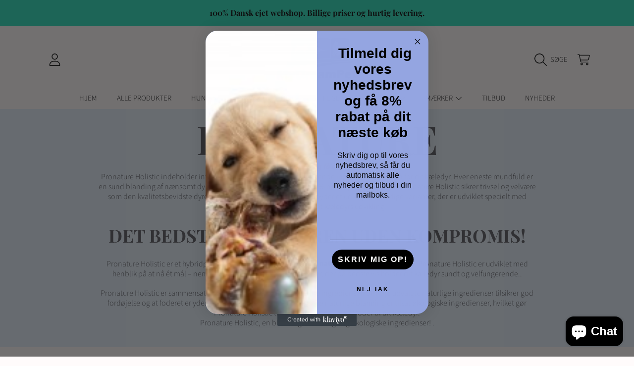

--- FILE ---
content_type: text/html; charset=utf-8
request_url: https://mydreampet.dk/collections/https-mydreampet-dk-shop-pronature-84c1-html
body_size: 53120
content:
<!doctype html>
<html class="no-js" lang="da">
  <head>
    <meta charset="utf-8">
    <meta http-equiv="X-UA-Compatible" content="IE=edge">
    <meta
      name="viewport"
      content="height=device-height, width=device-width, initial-scale=1.0, minimum-scale=1.0, maximum-scale=5"
    >
    <meta name="theme-color" content="">
    <link rel="canonical" href="https://mydreampet.dk/collections/https-mydreampet-dk-shop-pronature-84c1-html">
    <link rel="preconnect" href="https://cdn.shopify.com" crossorigin>
    <!-- ======================= Honey Theme V8.1.0 ========================= --><link rel="icon" type="image/png" href="//mydreampet.dk/cdn/shop/files/Logo_Mydreampet.png?crop=center&height=32&v=1732450870&width=32"><link rel="preconnect" href="https://fonts.shopifycdn.com" crossorigin><title>
      Pronature hundefoder | Hundemad i høj kvalitet → Mydreampet
 &ndash; MyDreamPet Dyrehandel</title><meta name="description" content="Hundefoder og hundemad fra mærket Pronature består udelukkende af omhyggeligt udvalgte 100% naturlige ingredienser. ✅Hurtig Levering">

<meta property="og:site_name" content="MyDreamPet Dyrehandel">
<meta property="og:url" content="https://mydreampet.dk/collections/https-mydreampet-dk-shop-pronature-84c1-html">
<meta property="og:title" content="Pronature hundefoder | Hundemad i høj kvalitet → Mydreampet">
<meta property="og:type" content="product.group">
<meta property="og:description" content="Hundefoder og hundemad fra mærket Pronature består udelukkende af omhyggeligt udvalgte 100% naturlige ingredienser. ✅Hurtig Levering"><meta name="twitter:card" content="summary_large_image">
<meta name="twitter:title" content="Pronature hundefoder | Hundemad i høj kvalitet → Mydreampet">
<meta name="twitter:description" content="Hundefoder og hundemad fra mærket Pronature består udelukkende af omhyggeligt udvalgte 100% naturlige ingredienser. ✅Hurtig Levering">


    <script src="//mydreampet.dk/cdn/shop/t/6/assets/fontawesome.js?v=86481485040245688611732040978" defer="defer"></script>
    <script src="//mydreampet.dk/cdn/shop/t/6/assets/vendor.js?v=141268350274181890501732040979" defer="defer"></script>
    <script src="//mydreampet.dk/cdn/shop/t/6/assets/constants.js?v=58251544750838685771732040978" defer="defer"></script>
    <script src="//mydreampet.dk/cdn/shop/t/6/assets/pubsub.js?v=158357773527763999511732040980" defer="defer"></script>
    <script src="//mydreampet.dk/cdn/shop/t/6/assets/global.js?v=118512460854237804541732040978" defer="defer"></script>
    <script src="//mydreampet.dk/cdn/shop/t/6/assets/variants.js?v=109221238044210033751732040978" defer="defer"></script>
    <script src="//mydreampet.dk/cdn/shop/t/6/assets/lite-gallery.js?v=54388531658050298541732040978" defer="defer"></script>

    <script>window.performance && window.performance.mark && window.performance.mark('shopify.content_for_header.start');</script><meta name="google-site-verification" content="JhAl-qMzgwFPJzJDrNk_Ie75m4xjc64HYYCUS8Empac">
<meta id="shopify-digital-wallet" name="shopify-digital-wallet" content="/77492650316/digital_wallets/dialog">
<link rel="alternate" type="application/atom+xml" title="Feed" href="/collections/https-mydreampet-dk-shop-pronature-84c1-html.atom" />
<link rel="alternate" type="application/json+oembed" href="https://mydreampet.dk/collections/https-mydreampet-dk-shop-pronature-84c1-html.oembed">
<script async="async" src="/checkouts/internal/preloads.js?locale=da-DK"></script>
<script id="shopify-features" type="application/json">{"accessToken":"2610c3a63aca36aeec86c6bfd5591437","betas":["rich-media-storefront-analytics"],"domain":"mydreampet.dk","predictiveSearch":true,"shopId":77492650316,"locale":"da"}</script>
<script>var Shopify = Shopify || {};
Shopify.shop = "508a85-3.myshopify.com";
Shopify.locale = "da";
Shopify.currency = {"active":"DKK","rate":"1.0"};
Shopify.country = "DK";
Shopify.theme = {"name":"Honey","id":167424360780,"schema_name":"Honey","schema_version":"8.1.0","theme_store_id":2160,"role":"main"};
Shopify.theme.handle = "null";
Shopify.theme.style = {"id":null,"handle":null};
Shopify.cdnHost = "mydreampet.dk/cdn";
Shopify.routes = Shopify.routes || {};
Shopify.routes.root = "/";</script>
<script type="module">!function(o){(o.Shopify=o.Shopify||{}).modules=!0}(window);</script>
<script>!function(o){function n(){var o=[];function n(){o.push(Array.prototype.slice.apply(arguments))}return n.q=o,n}var t=o.Shopify=o.Shopify||{};t.loadFeatures=n(),t.autoloadFeatures=n()}(window);</script>
<script id="shop-js-analytics" type="application/json">{"pageType":"collection"}</script>
<script defer="defer" async type="module" src="//mydreampet.dk/cdn/shopifycloud/shop-js/modules/v2/client.init-shop-cart-sync_ByjAFD2B.da.esm.js"></script>
<script defer="defer" async type="module" src="//mydreampet.dk/cdn/shopifycloud/shop-js/modules/v2/chunk.common_D-UimmQe.esm.js"></script>
<script defer="defer" async type="module" src="//mydreampet.dk/cdn/shopifycloud/shop-js/modules/v2/chunk.modal_C_zrfWbZ.esm.js"></script>
<script type="module">
  await import("//mydreampet.dk/cdn/shopifycloud/shop-js/modules/v2/client.init-shop-cart-sync_ByjAFD2B.da.esm.js");
await import("//mydreampet.dk/cdn/shopifycloud/shop-js/modules/v2/chunk.common_D-UimmQe.esm.js");
await import("//mydreampet.dk/cdn/shopifycloud/shop-js/modules/v2/chunk.modal_C_zrfWbZ.esm.js");

  window.Shopify.SignInWithShop?.initShopCartSync?.({"fedCMEnabled":true,"windoidEnabled":true});

</script>
<script>(function() {
  var isLoaded = false;
  function asyncLoad() {
    if (isLoaded) return;
    isLoaded = true;
    var urls = ["https:\/\/tnc-app.herokuapp.com\/get_script\/7c7913e6591c11ee93a3faf0b3b7b736.js?v=197610\u0026shop=508a85-3.myshopify.com","https:\/\/d23dclunsivw3h.cloudfront.net\/redirect-app.js?shop=508a85-3.myshopify.com","https:\/\/wiser.expertvillagemedia.com\/assets\/js\/wiser_script.js?shop=508a85-3.myshopify.com","https:\/\/static.klaviyo.com\/onsite\/js\/klaviyo.js?company_id=SjCkjC\u0026shop=508a85-3.myshopify.com","https:\/\/pixee.gropulse.com\/js\/active.js?shop=508a85-3.myshopify.com","https:\/\/ecommplugins-scripts.trustpilot.com\/v2.1\/js\/header.min.js?settings=eyJrZXkiOiJFekpEdkgzc2NTT1FFUkJHIiwicyI6Im5vbmUifQ==\u0026shop=508a85-3.myshopify.com","https:\/\/ecommplugins-trustboxsettings.trustpilot.com\/508a85-3.myshopify.com.js?settings=1697024731797\u0026shop=508a85-3.myshopify.com","https:\/\/widget.trustpilot.com\/bootstrap\/v5\/tp.widget.sync.bootstrap.min.js?shop=508a85-3.myshopify.com"];
    for (var i = 0; i < urls.length; i++) {
      var s = document.createElement('script');
      s.type = 'text/javascript';
      s.async = true;
      s.src = urls[i];
      var x = document.getElementsByTagName('script')[0];
      x.parentNode.insertBefore(s, x);
    }
  };
  if(window.attachEvent) {
    window.attachEvent('onload', asyncLoad);
  } else {
    window.addEventListener('load', asyncLoad, false);
  }
})();</script>
<script id="__st">var __st={"a":77492650316,"offset":3600,"reqid":"8b689890-1ca4-48a1-b048-306225380957-1769446787","pageurl":"mydreampet.dk\/collections\/https-mydreampet-dk-shop-pronature-84c1-html","u":"3c78a3e4309d","p":"collection","rtyp":"collection","rid":607801770316};</script>
<script>window.ShopifyPaypalV4VisibilityTracking = true;</script>
<script id="captcha-bootstrap">!function(){'use strict';const t='contact',e='account',n='new_comment',o=[[t,t],['blogs',n],['comments',n],[t,'customer']],c=[[e,'customer_login'],[e,'guest_login'],[e,'recover_customer_password'],[e,'create_customer']],r=t=>t.map((([t,e])=>`form[action*='/${t}']:not([data-nocaptcha='true']) input[name='form_type'][value='${e}']`)).join(','),a=t=>()=>t?[...document.querySelectorAll(t)].map((t=>t.form)):[];function s(){const t=[...o],e=r(t);return a(e)}const i='password',u='form_key',d=['recaptcha-v3-token','g-recaptcha-response','h-captcha-response',i],f=()=>{try{return window.sessionStorage}catch{return}},m='__shopify_v',_=t=>t.elements[u];function p(t,e,n=!1){try{const o=window.sessionStorage,c=JSON.parse(o.getItem(e)),{data:r}=function(t){const{data:e,action:n}=t;return t[m]||n?{data:e,action:n}:{data:t,action:n}}(c);for(const[e,n]of Object.entries(r))t.elements[e]&&(t.elements[e].value=n);n&&o.removeItem(e)}catch(o){console.error('form repopulation failed',{error:o})}}const l='form_type',E='cptcha';function T(t){t.dataset[E]=!0}const w=window,h=w.document,L='Shopify',v='ce_forms',y='captcha';let A=!1;((t,e)=>{const n=(g='f06e6c50-85a8-45c8-87d0-21a2b65856fe',I='https://cdn.shopify.com/shopifycloud/storefront-forms-hcaptcha/ce_storefront_forms_captcha_hcaptcha.v1.5.2.iife.js',D={infoText:'Beskyttet af hCaptcha',privacyText:'Beskyttelse af persondata',termsText:'Vilkår'},(t,e,n)=>{const o=w[L][v],c=o.bindForm;if(c)return c(t,g,e,D).then(n);var r;o.q.push([[t,g,e,D],n]),r=I,A||(h.body.append(Object.assign(h.createElement('script'),{id:'captcha-provider',async:!0,src:r})),A=!0)});var g,I,D;w[L]=w[L]||{},w[L][v]=w[L][v]||{},w[L][v].q=[],w[L][y]=w[L][y]||{},w[L][y].protect=function(t,e){n(t,void 0,e),T(t)},Object.freeze(w[L][y]),function(t,e,n,w,h,L){const[v,y,A,g]=function(t,e,n){const i=e?o:[],u=t?c:[],d=[...i,...u],f=r(d),m=r(i),_=r(d.filter((([t,e])=>n.includes(e))));return[a(f),a(m),a(_),s()]}(w,h,L),I=t=>{const e=t.target;return e instanceof HTMLFormElement?e:e&&e.form},D=t=>v().includes(t);t.addEventListener('submit',(t=>{const e=I(t);if(!e)return;const n=D(e)&&!e.dataset.hcaptchaBound&&!e.dataset.recaptchaBound,o=_(e),c=g().includes(e)&&(!o||!o.value);(n||c)&&t.preventDefault(),c&&!n&&(function(t){try{if(!f())return;!function(t){const e=f();if(!e)return;const n=_(t);if(!n)return;const o=n.value;o&&e.removeItem(o)}(t);const e=Array.from(Array(32),(()=>Math.random().toString(36)[2])).join('');!function(t,e){_(t)||t.append(Object.assign(document.createElement('input'),{type:'hidden',name:u})),t.elements[u].value=e}(t,e),function(t,e){const n=f();if(!n)return;const o=[...t.querySelectorAll(`input[type='${i}']`)].map((({name:t})=>t)),c=[...d,...o],r={};for(const[a,s]of new FormData(t).entries())c.includes(a)||(r[a]=s);n.setItem(e,JSON.stringify({[m]:1,action:t.action,data:r}))}(t,e)}catch(e){console.error('failed to persist form',e)}}(e),e.submit())}));const S=(t,e)=>{t&&!t.dataset[E]&&(n(t,e.some((e=>e===t))),T(t))};for(const o of['focusin','change'])t.addEventListener(o,(t=>{const e=I(t);D(e)&&S(e,y())}));const B=e.get('form_key'),M=e.get(l),P=B&&M;t.addEventListener('DOMContentLoaded',(()=>{const t=y();if(P)for(const e of t)e.elements[l].value===M&&p(e,B);[...new Set([...A(),...v().filter((t=>'true'===t.dataset.shopifyCaptcha))])].forEach((e=>S(e,t)))}))}(h,new URLSearchParams(w.location.search),n,t,e,['guest_login'])})(!0,!0)}();</script>
<script integrity="sha256-4kQ18oKyAcykRKYeNunJcIwy7WH5gtpwJnB7kiuLZ1E=" data-source-attribution="shopify.loadfeatures" defer="defer" src="//mydreampet.dk/cdn/shopifycloud/storefront/assets/storefront/load_feature-a0a9edcb.js" crossorigin="anonymous"></script>
<script data-source-attribution="shopify.dynamic_checkout.dynamic.init">var Shopify=Shopify||{};Shopify.PaymentButton=Shopify.PaymentButton||{isStorefrontPortableWallets:!0,init:function(){window.Shopify.PaymentButton.init=function(){};var t=document.createElement("script");t.src="https://mydreampet.dk/cdn/shopifycloud/portable-wallets/latest/portable-wallets.da.js",t.type="module",document.head.appendChild(t)}};
</script>
<script data-source-attribution="shopify.dynamic_checkout.buyer_consent">
  function portableWalletsHideBuyerConsent(e){var t=document.getElementById("shopify-buyer-consent"),n=document.getElementById("shopify-subscription-policy-button");t&&n&&(t.classList.add("hidden"),t.setAttribute("aria-hidden","true"),n.removeEventListener("click",e))}function portableWalletsShowBuyerConsent(e){var t=document.getElementById("shopify-buyer-consent"),n=document.getElementById("shopify-subscription-policy-button");t&&n&&(t.classList.remove("hidden"),t.removeAttribute("aria-hidden"),n.addEventListener("click",e))}window.Shopify?.PaymentButton&&(window.Shopify.PaymentButton.hideBuyerConsent=portableWalletsHideBuyerConsent,window.Shopify.PaymentButton.showBuyerConsent=portableWalletsShowBuyerConsent);
</script>
<script data-source-attribution="shopify.dynamic_checkout.cart.bootstrap">document.addEventListener("DOMContentLoaded",(function(){function t(){return document.querySelector("shopify-accelerated-checkout-cart, shopify-accelerated-checkout")}if(t())Shopify.PaymentButton.init();else{new MutationObserver((function(e,n){t()&&(Shopify.PaymentButton.init(),n.disconnect())})).observe(document.body,{childList:!0,subtree:!0})}}));
</script>
<script id="sections-script" data-sections="announcement-bar,header" defer="defer" src="//mydreampet.dk/cdn/shop/t/6/compiled_assets/scripts.js?v=672"></script>
<script>window.performance && window.performance.mark && window.performance.mark('shopify.content_for_header.end');</script>

    

    <style data-shopify>
      @font-face {
  font-family: "Source Sans Pro";
  font-weight: 300;
  font-style: normal;
  font-display: swap;
  src: url("//mydreampet.dk/cdn/fonts/source_sans_pro/sourcesanspro_n3.f1c70856e459d6c7cac6b39dc007cd6db2de36a7.woff2") format("woff2"),
       url("//mydreampet.dk/cdn/fonts/source_sans_pro/sourcesanspro_n3.16ca38b458155b1bbaf530a39044aff8b1bea589.woff") format("woff");
}

      @font-face {
  font-family: "Source Sans Pro";
  font-weight: 700;
  font-style: normal;
  font-display: swap;
  src: url("//mydreampet.dk/cdn/fonts/source_sans_pro/sourcesanspro_n7.41cbad1715ffa6489ec3aab1c16fda6d5bdf2235.woff2") format("woff2"),
       url("//mydreampet.dk/cdn/fonts/source_sans_pro/sourcesanspro_n7.01173495588557d2be0eb2bb2ecdf8e4f01cf917.woff") format("woff");
}

      @font-face {
  font-family: "Source Sans Pro";
  font-weight: 300;
  font-style: italic;
  font-display: swap;
  src: url("//mydreampet.dk/cdn/fonts/source_sans_pro/sourcesanspro_i3.0f3bfbf4b0413c7b3bed7a5907f237e04facd412.woff2") format("woff2"),
       url("//mydreampet.dk/cdn/fonts/source_sans_pro/sourcesanspro_i3.c7807cc00bfb19218f5bceba9fb64af636199464.woff") format("woff");
}

      @font-face {
  font-family: "Source Sans Pro";
  font-weight: 700;
  font-style: italic;
  font-display: swap;
  src: url("//mydreampet.dk/cdn/fonts/source_sans_pro/sourcesanspro_i7.98bb15b3a23880a6e1d86ade6dbb197526ff768d.woff2") format("woff2"),
       url("//mydreampet.dk/cdn/fonts/source_sans_pro/sourcesanspro_i7.6274cea5e22a575d33653322a4399caadffb1338.woff") format("woff");
}

      @font-face {
  font-family: "Playfair Display";
  font-weight: 700;
  font-style: normal;
  font-display: swap;
  src: url("//mydreampet.dk/cdn/fonts/playfair_display/playfairdisplay_n7.592b3435e0fff3f50b26d410c73ae7ec893f6910.woff2") format("woff2"),
       url("//mydreampet.dk/cdn/fonts/playfair_display/playfairdisplay_n7.998b1417dec711058cce2abb61a0b8c59066498f.woff") format("woff");
}

      @font-face {
  font-family: "Playfair Display";
  font-weight: 700;
  font-style: normal;
  font-display: swap;
  src: url("//mydreampet.dk/cdn/fonts/playfair_display/playfairdisplay_n7.592b3435e0fff3f50b26d410c73ae7ec893f6910.woff2") format("woff2"),
       url("//mydreampet.dk/cdn/fonts/playfair_display/playfairdisplay_n7.998b1417dec711058cce2abb61a0b8c59066498f.woff") format("woff");
}

      @font-face {
  font-family: "Playfair Display";
  font-weight: 700;
  font-style: normal;
  font-display: swap;
  src: url("//mydreampet.dk/cdn/fonts/playfair_display/playfairdisplay_n7.592b3435e0fff3f50b26d410c73ae7ec893f6910.woff2") format("woff2"),
       url("//mydreampet.dk/cdn/fonts/playfair_display/playfairdisplay_n7.998b1417dec711058cce2abb61a0b8c59066498f.woff") format("woff");
}


      :root {
        --font-heading-family: "Playfair Display", serif;
        --font-heading-style: normal;
        --font-heading-weight: 700;
        --font-heading-line-height: 1;

        --font-body-family: "Source Sans Pro", sans-serif;
        --font-body-style: normal;
        --font-body-weight: 300;
        --font-body-weight-bold: 600;

        --font-button-family: "Playfair Display", serif;
        --font-button-style: normal;
        --font-button-weight: 700;

        --font-accent-family: "Playfair Display", serif;
        --font-accent-style: normal;
        --font-accent-weight: 700;

        --font-subheading-family: "Playfair Display", serif;
        --font-subheading-style: normal;
        --font-subheading-weight: 700;
        --font-subheading-scale: 1.0;

        --font-price-family: "Playfair Display", serif;
        --font-price-style: normal;
        --font-price-weight: 700;
        --font-price-scale: 1.0;

        --font-body-scale: 1.0;
        --font-button-scale: 1.0;
        --font-accent-scale: 1.0;
        --font-heading-scale: 1.0;

        --color-base-primary-background: 255, 251, 251;
        --color-base-primary-text-1: 10, 10, 11;
        --color-base-primary-text-2: 255, 251, 251;
        --color-base-primary-button: 11, 11, 11;
        --color-base-primary-button-text: 255, 251, 251;
        --color-base-errors-1: 152, 75, 44;
        --color-base-alt-background-1: 58, 58, 62;
        --color-base-alt-1-text-1: 255, 255, 255;
        --color-base-alt-1-text-2: 255, 255, 255;
        --color-base-alt-button-1: 255, 255, 255;
        --color-base-alt-button-text-1: 58, 58, 62;
        --color-base-errors-2: 255, 255, 255;
        --color-base-alt-background-2: 44, 223, 188;
        --color-base-alt-2-text-1: 255, 251, 251;
        --color-base-alt-2-text-2: 58, 58, 62;
        --color-base-alt-button-2: 44, 223, 188;
        --color-base-alt-button-text-2: 255, 255, 255;
        --color-base-errors-3: 152, 75, 44;
        --color-base-alt-background-3: 229, 239, 250;
        --color-base-alt-3-text-1: 93, 93, 100;
        --color-base-alt-3-text-2: 93, 93, 100;
        --color-base-alt-button-3: 93, 93, 100;
        --color-base-alt-button-text-3: 255, 255, 255;
        --color-base-errors-4: 152, 75, 44;
        --color-base-background-modal: 249, 243, 241;
        --color-base-modal-text-1: 58, 58, 62;
        --color-base-modal-text-2: 58, 58, 62;
        --color-base-modal-button: 58, 58, 62;
        --color-base-modal-button-text: 255, 255, 255;
        --color-base-errors-5: 152, 75, 44;
        --color-base-sale: 237, 143, 34;
        --color-base-promo-tag-background: 152, 75, 44;
        --color-base-promo-tag-text: 255, 255, 255;
        --color-base-notification: 44, 223, 188;
        --color-base-notification-text: 255, 255, 255;

        --page-width: 1200px;
        --page-width-margin: 2rem;

        --border-radius: 1.0;
      }

      *,
      *::before,
      *::after {
        box-sizing: inherit;
      }

      html {
        box-sizing: border-box;
        font-size: calc(var(--font-body-scale) * 100%);
      }

      body {
        display: grid;
        grid-template-rows: auto auto 1fr auto;
        grid-template-columns: 100%;
        min-height: 100%;
        margin: 0;
        font-size: 1rem;
        line-height: calc(1 + 0.25 / var(--font-body-scale));
        font-family: var(--font-body-family);
        font-style: var(--font-body-style);
        font-weight: var(--font-body-weight);
      }

      @media screen and (max-width: 768px) {
        body {
          font-size: 1.0625rem;
        }
      }
    </style>

    <link rel="preload" href="//mydreampet.dk/cdn/shop/t/6/assets/slick.css?v=142321919605730336401732040978" as="style" onload="this.onload=null;this.rel='stylesheet'">
    <noscript><link rel="stylesheet" href="//mydreampet.dk/cdn/shop/t/6/assets/slick.css?v=142321919605730336401732040978"></noscript>
    <link href="//mydreampet.dk/cdn/shop/t/6/assets/slick-theme.css?v=29770268098597670241732040978" rel="stylesheet" type="text/css" media="all" />
    <link href="//mydreampet.dk/cdn/shop/t/6/assets/base.css?v=89918950425613327371732040979" rel="stylesheet" type="text/css" media="all" />
    <link href="//mydreampet.dk/cdn/shop/t/6/assets/section-sub-footer.css?v=173508513896694637681732040978" rel="stylesheet" type="text/css" media="all" />
<link href="//mydreampet.dk/cdn/shop/t/6/assets/quick-add.css?v=101483513927260439971732040978" rel="stylesheet" type="text/css" media="all" />
<link rel="preload" as="font" href="//mydreampet.dk/cdn/fonts/source_sans_pro/sourcesanspro_n3.f1c70856e459d6c7cac6b39dc007cd6db2de36a7.woff2" type="font/woff2" crossorigin><link rel="preload" as="font" href="//mydreampet.dk/cdn/fonts/playfair_display/playfairdisplay_n7.592b3435e0fff3f50b26d410c73ae7ec893f6910.woff2" type="font/woff2" crossorigin><link rel="preload" as="font" href="//mydreampet.dk/cdn/fonts/playfair_display/playfairdisplay_n7.592b3435e0fff3f50b26d410c73ae7ec893f6910.woff2" type="font/woff2" crossorigin><link rel="preload" as="font" href="//mydreampet.dk/cdn/fonts/playfair_display/playfairdisplay_n7.592b3435e0fff3f50b26d410c73ae7ec893f6910.woff2" type="font/woff2" crossorigin><link
        rel="stylesheet"
        href="//mydreampet.dk/cdn/shop/t/6/assets/component-predictive-search.css?v=77460440737261080201732040978"
        media="print"
        onload="this.media='all'"
      ><script>
      document.documentElement.className = document.documentElement.className.replace('no-js', 'js');

      if (Shopify.designMode) {
        document.documentElement.classList.add('shopify-design-mode');
      }
    </script>
  
        <!-- SlideRule Script Start -->
        <script name="sliderule-tracking" data-ot-ignore>
(function(){
	slideruleData = {
    "version":"v0.0.1",
    "referralExclusion":"/(paypal|visa|MasterCard|clicksafe|arcot\.com|geschuetzteinkaufen|checkout\.shopify\.com|checkout\.rechargeapps\.com|portal\.afterpay\.com|payfort)/",
    "googleSignals":true,
    "anonymizeIp":true,
    "productClicks":true,
    "persistentUserId":true,
    "hideBranding":false,
    "ecommerce":{"currencyCode":"DKK",
    "impressions":[]},
    "pageType":"collection",
	"destinations":{"google_analytics_4":{"measurementIds":["G-0KN9197WZN"]}},
    "cookieUpdate":true
	}

	
		slideruleData.themeMode = "live"
	

	
		slideruleData.collection = {
			handle: "https-mydreampet-dk-shop-pronature-84c1-html",
			description: "\u003cbody\u003e\n\n\t\u003ctitle\u003e\u003c\/title\u003e\n\n\n\u003cp\u003e\u003cspan style=\"color:#e74c3c;\"\u003e\u003cem\u003e\u003cstrong\u003eKØB 2 store sække og få ca. 10% i rabat.\u003c\/strong\u003e\u003c\/em\u003e\u003c\/span\u003e\u003cbr\u003e\nPronature Holistic indeholder intet andet end naturlige og velsmagende ingredienser til gavn for dit kæledyr. Hver eneste mundfuld er en sund blanding af nænsomt dyrkede og omhyggeligt udvalgte 100% naturlige ingredienser. Pronature Holistic sikrer trivsel og velvære som den kvalitetsbevidste dyreelsker søger. Pronature Holistic tilbyder et udvalg af naturlige varianter, der er udviklet specielt med tanke for helheden i dit kæledyrs udvikling.\u003c\/p\u003e\n\n\u003ch2\u003eDet bedste fra naturen uden kompromis!\u003c\/h2\u003e\n\n\u003cp\u003ePronature Holistic er et hybridprodukt, der kombinerer 2 ting: \u003cstrong\u003eDet naturlige og det økologiske\u003c\/strong\u003e. Pronature Holistic er udviklet med henblik på at nå ét mål – nemlig at tilbyde netop de ingredienser, der på bedste vis holder dit kæledyr sundt og velfungerende..\u003c\/p\u003e\n\n\u003cp\u003ePronature Holistic er sammensat af de lækreste og mest spændende ingredienser. De nøje udvalgte naturlige ingredienser tilsikrer god fordøjelse og at foderet er yderst velsmagende og helt friskt. Denne naturlige blanding er tilsat økologiske ingredienser, hvilket gør Pronature Holistic til et fremragende valg af foder til dit kæledyr.\u003cbr\u003e\nPronature Holistic, en blanding af naturlige og økologiske ingredienser! .\u003c\/p\u003e\n\n\u003ch1\u003e\u003c\/h1\u003e\n\n\u003c\/body\u003e",
			id: 607801770316,
			title: "Pronature",
			products_count: 0,
			all_products_count: 0,
		}
		slideruleData.collection.rawProducts = [
			
		]
	


	
	})();
</script>
<script async type="text/javascript" src=https://files.slideruletools.com/eluredils-g.js></script>
        <!-- SlideRule Script End -->
        <!-- BEGIN app block: shopify://apps/klaviyo-email-marketing-sms/blocks/klaviyo-onsite-embed/2632fe16-c075-4321-a88b-50b567f42507 -->












  <script async src="https://static.klaviyo.com/onsite/js/SjCkjC/klaviyo.js?company_id=SjCkjC"></script>
  <script>!function(){if(!window.klaviyo){window._klOnsite=window._klOnsite||[];try{window.klaviyo=new Proxy({},{get:function(n,i){return"push"===i?function(){var n;(n=window._klOnsite).push.apply(n,arguments)}:function(){for(var n=arguments.length,o=new Array(n),w=0;w<n;w++)o[w]=arguments[w];var t="function"==typeof o[o.length-1]?o.pop():void 0,e=new Promise((function(n){window._klOnsite.push([i].concat(o,[function(i){t&&t(i),n(i)}]))}));return e}}})}catch(n){window.klaviyo=window.klaviyo||[],window.klaviyo.push=function(){var n;(n=window._klOnsite).push.apply(n,arguments)}}}}();</script>

  




  <script>
    window.klaviyoReviewsProductDesignMode = false
  </script>







<!-- END app block --><!-- BEGIN app block: shopify://apps/wiser-ai-upsell-cross-sell/blocks/wiser-block/3f966edc-9a4a-465c-a4df-436d2a39160d --><!-- BEGIN app snippet: wiserMnyFrmt --><script>
  var ShopifyWsObj = {};
  
    ShopifyWsObj.wsMnyFrmt = '{{amount_with_comma_separator}} kr';
  

  
  
  ShopifyWsObj.wsGetMnyFrmt = function (wsCents, wsfrmt) {
    if (typeof wsCents == 'string') {
      wsCents = wsCents.replace('.', '');
    }
    var wsValue = '';
    var wsPlcHldrRgx = /\{\{\s*(\w+)\s*\}\}/;
    var wsFrmtString = wsfrmt || this.wsMnyFrmt;
    function defaultOption(wsOpt, wsDef) {
      return typeof wsOpt == 'undefined' ? wsDef : wsOpt;
    }
    function formatWithDelimiters(wsNumber, wsPrecision, wsThousands, wsDecimal) {
      wsPrecision = defaultOption(wsPrecision, 2);
      wsThousands = defaultOption(wsThousands, ',');
      wsDecimal = defaultOption(wsDecimal, '.');
      if (isNaN(wsNumber) || wsNumber == null) {
        return 0;
      }
      wsNumber = (wsNumber / 100.0).toFixed(wsPrecision);
      var wsParts = wsNumber.split('.'),
        wsDollars = wsParts[0].replace(/(\d)(?=(\d\d\d)+(?!\d))/g, '$1' + wsThousands),
        wsCents = wsParts[1] ? wsDecimal + wsParts[1] : '';
      return wsDollars + wsCents;
    }
    switch (wsFrmtString.match(wsPlcHldrRgx)[1]) {
      case 'amount':
        wsValue = formatWithDelimiters(wsCents, 2);
        break;
      case 'amount_no_decimals':
        wsValue = formatWithDelimiters(wsCents, 0);
        break;
      case 'amount_with_comma_separator':
        wsValue = formatWithDelimiters(wsCents, 2, '.', ',');
        break;
      case 'amount_no_decimals_with_comma_separator':
        wsValue = formatWithDelimiters(wsCents, 0, '.', ',');
        break;
    }
    return wsFrmtString.replace(wsPlcHldrRgx, wsValue);
  };
</script>
<!-- END app snippet -->
<!-- BEGIN app snippet: wiser -->
<script>
  window.__wsCollectionStatus = 'Draft';
  window.__ws_collectionId = '607801770316';
</script>

 
  



  <script>
    var wiser_view_products = "14";
    var current_productid = '';
    var  ws_shop_id = "77492650316";
   // var wsShopCountryIsoCode = (ws_shop_id == 4536991778) ? "" : "DK";
    var wsShopLocale = "da";
    var wsRelBrseCache = 'wi_related_browse';
    var wsRcntCache = 'wi_recent_products';
    var wsCustBrseCache = 'wis_customer_browsed';
    var wsFileNm = 'wiser_recom';
    
    function wsIncludeWiserRecom(wsScriptUrl, $wsChkJquery) {
      let $wsScriptTag = document.createElement('script');
      $wsScriptTag.src = wsScriptUrl;
      if ($wsChkJquery == 1) { $wsScriptTag.setAttribute('defer', true); }
      if ($wsChkJquery != 1) {
        $wsScriptTag.setAttribute('async', true);
        $wsScriptTag.setAttribute('evm-ws-shop-id', '77492650316');
        $wsScriptTag.setAttribute('ws-recom-embed', 'true');
        $wsScriptTag.setAttribute('ws-data-evmpopup', '');
        $wsScriptTag.setAttribute('data-maincollection-id', '607801770316');
        $wsScriptTag.setAttribute('data-productid', '');
        $wsScriptTag.setAttribute('data-page', 'collection');
        $wsScriptTag.setAttribute('ws-blog-tags', '');
        $wsScriptTag.setAttribute('ws-data-evmemail', '');
        $wsScriptTag.setAttribute('data-phandle', "");
        $wsScriptTag.setAttribute('data-shop-id', '508a85-3.myshopify.com');
        $wsScriptTag.type = 'text/javascript';
      }
      document.getElementsByTagName('head').item(0).appendChild($wsScriptTag);
    }
    var $wsChkWsRecomScript = document.querySelector('script[evm-ws-shop-id]');
    // Select all script tags and check for the desired script
    const isWiserRecomFound = Array.from(document.scripts).some(script => {
      const wsScriptSrc = script.src; // Directly access the 'src' property
      return wsScriptSrc && wsScriptSrc.includes('wiser_recom.js');
    });
    if (!isWiserRecomFound) {
    // if ($wsChkWsRecomScript == null) {
       wsIncludeWiserRecom("https://cdn.shopify.com/extensions/019befbb-4e37-75e7-ad26-7a838d4bcdc1/wiser-ai-upsell-cross-sell-1651/assets/ws_jquery_js_2.2.4.js?version=0126175947", 1);
      
      wsIncludeWiserRecom(`https://wiser.expertvillagemedia.com/assets/js/${wsFileNm}.js?version=0126175947`, 0);
      var evmcustomerId = '' ? '' : '';
      window.evmWSSettings = {
        collections: [``],
        collectionhandles:``.split(`,`),
        product_id:``,
        product_handle:``,
        product_type: ``,
        product_vendor: ``,
        ws_dnmc_email_status:``,
        tags: ``.split(`,`),
        pagehandle:``,
        pagetitle:``,
        pageName:`collection`,
        pageType:`collection`,
        currency: `DKK`,
        domain: `mydreampet.dk`,
        customerId: ``,
        customerEmail:``,
        moneyFormat: "{{amount_with_comma_separator}} kr",
        moneyFormatWithCurrency: "{{amount_with_comma_separator}} DKK",
      }
      
    } else if ($wsChkWsRecomScript != null) {
      $wsChkWsRecomScript.setAttribute('ws-data-evmpopup', '');
      $wsChkWsRecomScript.setAttribute('ws-data-evmemail', '');
    }
    // Load ws_webpixel.js dynamically
    (function() {
      var script = document.createElement('script');
      script.src = "https://cdn.shopify.com/extensions/019befbb-4e37-75e7-ad26-7a838d4bcdc1/wiser-ai-upsell-cross-sell-1651/assets/ws_webpixel.js";
      script.defer = true;
      document.head.appendChild(script);
    })();
  </script>


<!-- END app snippet -->
<!-- END app block --><!-- BEGIN app block: shopify://apps/sra-google-analytics-4-ga4/blocks/sliderule-analytics/9960d9af-5e49-44da-a5b8-aade858d4324 --><script>
  window.sraData = sraData = {
    "measurementIds": [
      
    ]
    
  }
</script>
<script src="https://cdn.shopify.com/extensions/787ba864-02ca-44f6-b659-4d817e40c70c/sra-google-analytics-4-ga4-49/assets/sliderule-consent-management.js"></script>
<!-- Complete Google Analytics 4 Tracker for Shopify -->
<script
  async
  src="https://www.googletagmanager.com/gtag/js?id="
></script>
<script>
  window.dataLayer = window.dataLayer || [];
  function gtag() {
    dataLayer.push(arguments);
  }

  // Set conservative consent defaults initially
  // These will be updated by the consent management system once it loads
  if (window.sraData?.consent?.consentManagementEnabled) {
    gtag('consent', 'default', {
      'ad_storage': 'denied',
      'ad_user_data': 'denied',
      'ad_personalization': 'denied',
      'analytics_storage': 'denied',
      'functionality_storage': 'denied',
      'personalization_storage': 'denied',
        'security_storage': 'granted'
      });
      // Update gtag consent when consent management is ready
      function updateGtagConsent(consentState) {
        if (typeof gtag === 'function') {
          const consentSettings = {
            'analytics_storage': consentState.analytics.allowed ? 'granted' : 'denied',
            'ad_storage': consentState.marketing.allowed ? 'granted' : 'denied',
            'ad_user_data': consentState.marketing.allowed ? 'granted' : 'denied',
            'ad_personalization': consentState.marketing.allowed ? 'granted' : 'denied',
            'functionality_storage': consentState.preferences.allowed ? 'granted' : 'denied',
            'personalization_storage': consentState.preferences.allowed ? 'granted' : 'denied',
            'security_storage': 'granted' // Always granted for security
          };
          
          gtag('consent', 'update', consentSettings);
        }
  }

  // Register consent change callback when sraData.consent is available
  function setupConsentIntegration() {
    if (window.sraData && window.sraData.consent) {
      // Update consent immediately with current state
      updateGtagConsent(window.sraData.consent.getConsentState());
      
      // Register callback for future changes
      window.sraData.consent.onConsentChange(updateGtagConsent);
    } else {
      // Retry if consent management isn't ready yet
      setTimeout(setupConsentIntegration, 100);
    }
  }

  // Start the integration
  setupConsentIntegration();

  } else {
    gtag('consent', 'default', {
      'analytics_storage': 'granted',
      'ad_storage': 'granted',
      'ad_user_data': 'granted',
      'ad_personalization': 'granted',
    });
  }

 
  // Initialize Google Analytics
  gtag("js", new Date());

  // Configure GA4 with a custom page_view event
  

  
</script>



<script src="https://cdn.shopify.com/extensions/787ba864-02ca-44f6-b659-4d817e40c70c/sra-google-analytics-4-ga4-49/assets/sliderule-utilities.js"></script>
<script src="https://cdn.shopify.com/extensions/787ba864-02ca-44f6-b659-4d817e40c70c/sra-google-analytics-4-ga4-49/assets/sliderule-handle-ids.js"></script>
<script src="https://cdn.shopify.com/extensions/787ba864-02ca-44f6-b659-4d817e40c70c/sra-google-analytics-4-ga4-49/assets/ga4-sliderule-ids.js"></script>
<script src="https://cdn.shopify.com/extensions/787ba864-02ca-44f6-b659-4d817e40c70c/sra-google-analytics-4-ga4-49/assets/google-ads-sliderule-ids.js"></script>
<script src="https://cdn.shopify.com/extensions/787ba864-02ca-44f6-b659-4d817e40c70c/sra-google-analytics-4-ga4-49/assets/ga4-sliderule-event-tracking.js"></script>


<!-- END app block --><!-- BEGIN app block: shopify://apps/sc-easy-redirects/blocks/app/be3f8dbd-5d43-46b4-ba43-2d65046054c2 -->
    <!-- common for all pages -->
    
    
        <script src="https://cdn.shopify.com/extensions/264f3360-3201-4ab7-9087-2c63466c86a3/sc-easy-redirects-5/assets/esc-redirect-app-live-feature.js" async></script>
    




<!-- END app block --><!-- BEGIN app block: shopify://apps/pixee-facebook-pixel/blocks/facebook-pixel/61bbb1d9-d4be-4d08-879a-ee3ccb59f558 -->
<!-- BEGIN app snippet: tiktok-pixel --><script>
    sessionStorage.setItem("gropulseTikTokActivePixelData", "");
  </script><!-- END app snippet -->
<!-- BEGIN app snippet: pinterest-pixel -->
<script>
    sessionStorage.setItem("gropulsePinterestActivePixelData", "");
  </script><!-- END app snippet -->
<!-- BEGIN app snippet: custom-event-selector -->

<div id="pixee-custom-event-selector-modal" class="pixee-custom-event-modal">
  <div class="pixee-custom-event-modal-content">
    <div class="pixee-custom-event-modal-header">
      <p class="pixee-modal-title">Custom Event Setup</p>
      <span class="pixee-custom-event-close">&times;</span>
    </div>
    <div class="pixee-custom-event-modal-body">
      <p>Click on the elements you want to track as custom events. Selected elements will appear in the list below.</p>
      
      <button id="pixee-track-new-button" class="pixee-track-new-button">Track New Element</button>
      
      <div class="pixee-selected-elements">
        <span class="pixee-selected-elements-title">Selected Elements (0)</span>
        <ul id="pixee-selected-elements-list"></ul>
      </div>
    </div>
    <div class="pixee-custom-event-modal-footer">
      <button id="pixee-finish-setup-button" class="pixee-finish-setup-button">Finish Setup</button>
    </div>
  </div>
</div>

<style>
.pixee-custom-event-modal {
  display: none;
  position: fixed;
  z-index: 99999;
  left: 20px;
  top: 20px;
  width: 400px;
  background-color: #fff;
  border-radius: 8px;
  box-shadow: 0 4px 20px rgba(0, 0, 0, 0.2);
  font-family: -apple-system, BlinkMacSystemFont, "Segoe UI", Roboto, Helvetica, Arial, sans-serif;
  max-height: 90vh;
  overflow-y: auto;
}

.pixee-custom-event-modal-content {
  width: 100%;
}

.pixee-custom-event-modal-header {
  padding: 15px 20px;
  display: flex;
  justify-content: space-between;
  align-items: center;
  border-bottom: 1px solid #e5e5e5;
}

.pixee-custom-event-modal-header .pixee-modal-title {
  margin: 0;
  font-size: 18px;
  font-weight: 600;
  color: #333;
}

.pixee-custom-event-close {
  color: #aaa;
  font-size: 24px;
  font-weight: bold;
  cursor: pointer;
}

.pixee-custom-event-close:hover {
  color: #555;
}

.pixee-custom-event-modal-body {
  padding: 20px;
}

.pixee-custom-event-modal-footer {
  padding: 15px 20px;
  border-top: 1px solid #e5e5e5;
  text-align: right;
}

.pixee-track-new-button,
.pixee-finish-setup-button {
  padding: 10px 15px;
  border-radius: 4px;
  border: none;
  font-size: 14px;
  font-weight: 500;
  cursor: pointer;
}

.pixee-track-new-button {
  background-color: #4CAF50;
  color: white;
  margin-top: 10px;
}

.pixee-finish-setup-button {
  background-color: #2196F3;
  color: white;
}

.pixee-selected-elements {
  margin-top: 20px;
}

.pixee-selected-elements-title {
  display: block;
  font-size: 16px;
  margin-bottom: 10px;
  font-weight: 500;
}

#pixee-selected-elements-list {
  list-style: none;
  padding: 0;
  margin: 0;
  max-height: 200px;
  overflow-y: auto;
  border: 1px solid #e5e5e5;
  border-radius: 4px;
}

#pixee-selected-elements-list li {
  padding: 10px;
  border-bottom: 1px solid #e5e5e5;
  display: flex;
  justify-content: space-between;
  align-items: center;
}

#pixee-selected-elements-list li:last-child {
  border-bottom: none;
}

.pixee-element-info {
  flex: 1;
  font-size: 14px;
  word-break: break-word;
}

.pixee-remove-element {
  color: #f44336;
  cursor: pointer;
  margin-left: 10px;
}

.pixee-page-overlay {
  position: fixed;
  top: 0;
  left: 0;
  width: 100%;
  height: 100%;
  background-color: rgba(0, 0, 0, 0.3);
  z-index: 99990;
  pointer-events: none;
}

.pixee-highlight-element {
  position: absolute;
  pointer-events: none;
  background-color: rgba(76, 175, 80, 0.2);
  border: 2px solid #4CAF50;
  z-index: 99991;
  box-sizing: border-box;
}

/* Make modal draggable */
.pixee-custom-event-modal-header {
  cursor: move;
}

/* Responsive styles */
@media screen and (max-width: 480px) {
  .pixee-custom-event-modal {
    width: 90%;
    left: 5%;
    top: 5%;
  }
}
</style>

<script>
document.addEventListener('DOMContentLoaded', function() {
  // Parse URL parameters
  const urlParams = new URLSearchParams(window.location.search);
  const customEventParam = urlParams.get('customEvent');
  const redirectUrl = urlParams.get('redirectUrl');
  
  // Initialize session storage if customEvent param is present
  if (customEventParam === '1') {
    // Set flag in session storage to show the modal across page navigation
    sessionStorage.setItem('pixeeCustomEventSetupActive', 'true');
    // Store redirect URL for later use
    if (redirectUrl) {
      sessionStorage.setItem('pixeeCustomEventRedirectUrl', redirectUrl);
    }
  }
  
  // Don't proceed if setup mode is not active
  if (sessionStorage.getItem('pixeeCustomEventSetupActive') !== 'true') return;
  
  const modal = document.getElementById('pixee-custom-event-selector-modal');
  const trackNewButton = document.getElementById('pixee-track-new-button');
  const finishSetupButton = document.getElementById('pixee-finish-setup-button');
  const closeButton = document.querySelector('.pixee-custom-event-close');
  const selectedElementsList = document.getElementById('pixee-selected-elements-list');
  const selectedElementsHeader = document.querySelector('.pixee-selected-elements-title');
  
  let isSelectionMode = false;
  let selectedElements = [];
  let overlay = null;
  let highlightElement = null;
  
  // Load previously selected elements from session storage
  const storedElements = sessionStorage.getItem('pixeeSelectedElements');
  if (storedElements) {
    try {
      selectedElements = JSON.parse(storedElements);
      updateSelectedElementsList();
    } catch (error) {
      console.error('Error loading stored elements:', error);
    }
  }
  
  // Make the modal draggable
  makeElementDraggable(modal, document.querySelector('.pixee-custom-event-modal-header'));
  
  // Show the modal
  modal.style.display = 'block';
  
  // Click event handlers
  trackNewButton.addEventListener('click', function() {
    if (isSelectionMode) {
      // Cancel selection mode if active
      disableSelectionMode();
    } else {
      // Enable selection mode
      enableSelectionMode();
    }
  });
  finishSetupButton.addEventListener('click', finishSetup);
  closeButton.addEventListener('click', closeModal);
  
  function makeElementDraggable(element, handle) {
    let pos1 = 0, pos2 = 0, pos3 = 0, pos4 = 0;
    
    // Try to get saved position from session storage
    const savedPosition = getSavedModalPosition();
    if (savedPosition) {
      element.style.top = savedPosition.top + "px";
      element.style.left = savedPosition.left + "px";
    }
    
    handle.onmousedown = dragMouseDown;
    
    function dragMouseDown(e) {
      e.preventDefault();
      pos3 = e.clientX;
      pos4 = e.clientY;
      document.onmouseup = closeDragElement;
      document.onmousemove = elementDrag;
    }
    
    function elementDrag(e) {
      e.preventDefault();
      pos1 = pos3 - e.clientX;
      pos2 = pos4 - e.clientY;
      pos3 = e.clientX;
      pos4 = e.clientY;
      
      // Calculate new position ensuring it stays within viewport
      let newTop = element.offsetTop - pos2;
      let newLeft = element.offsetLeft - pos1;
      
      // Get viewport dimensions
      const viewportWidth = window.innerWidth;
      const viewportHeight = window.innerHeight;
      
      // Limit to viewport boundaries
      newTop = Math.max(0, Math.min(newTop, viewportHeight - 100));
      newLeft = Math.max(0, Math.min(newLeft, viewportWidth - 100));
      
      element.style.top = newTop + "px";
      element.style.left = newLeft + "px";
      
      // Save position to session storage
      saveModalPosition(newTop, newLeft);
    }
    
    function closeDragElement() {
      document.onmouseup = null;
      document.onmousemove = null;
      
      // Save final position
      saveModalPosition(element.offsetTop, element.offsetLeft);
    }
  }
  
  // Save modal position to session storage
  function saveModalPosition(top, left) {
    try {
      sessionStorage.setItem('pixeeModalPosition', JSON.stringify({ top, left }));
    } catch (error) {
      console.error('Error saving modal position:', error);
    }
  }
  
  // Get saved modal position from session storage
  function getSavedModalPosition() {
    try {
      const position = sessionStorage.getItem('pixeeModalPosition');
      return position ? JSON.parse(position) : null;
    } catch (error) {
      console.error('Error getting modal position:', error);
      return null;
    }
  }
  
  function enableSelectionMode() {
    if (isSelectionMode) return;
    
    isSelectionMode = true;
    trackNewButton.textContent = 'Cancel Selection';
    trackNewButton.style.backgroundColor = '#f44336';
    
    // Create overlay
    overlay = document.createElement('div');
    overlay.className = 'pixee-page-overlay';
    document.body.appendChild(overlay);
    
    // Create highlight element
    highlightElement = document.createElement('div');
    highlightElement.className = 'pixee-highlight-element';
    document.body.appendChild(highlightElement);
    
    // Add event listeners for element selection
    document.addEventListener('mouseover', highlightTargetElement);
    document.addEventListener('click', selectElement, true);
  }
  
  function disableSelectionMode() {
    if (!isSelectionMode) return;
    
    isSelectionMode = false;
    trackNewButton.textContent = 'Track New Element';
    trackNewButton.style.backgroundColor = '#4CAF50';
    
    // Remove overlay and highlight
    if (overlay) {
      document.body.removeChild(overlay);
      overlay = null;
    }
    
    if (highlightElement) {
      document.body.removeChild(highlightElement);
      highlightElement = null;
    }
    
    // Remove event listeners
    document.removeEventListener('mouseover', highlightTargetElement);
    document.removeEventListener('click', selectElement, true);
  }
  
  // Helper function to update the list of selected elements
  function updateSelectedElementsList() {
    // Clear existing list
    selectedElementsList.innerHTML = '';
    
    // Update the header count
    selectedElementsHeader.textContent = `Selected Elements (${selectedElements.length})`;
    
    // Add each element to the list
    selectedElements.forEach(element => {
      const li = document.createElement('li');
      li.dataset.id = element.id;
      
      const elementInfo = document.createElement('div');
      elementInfo.className = 'pixee-element-info';
      elementInfo.textContent = `"${element.text}" (${element.selector})`;
      
      const removeButton = document.createElement('span');
      removeButton.className = 'pixee-remove-element';
      removeButton.textContent = '✕';
      removeButton.addEventListener('click', function() {
        removeElementFromList(element.id);
      });
      
      li.appendChild(elementInfo);
      li.appendChild(removeButton);
      selectedElementsList.appendChild(li);
    });
    
    // Save to session storage
    sessionStorage.setItem('pixeeSelectedElements', JSON.stringify(selectedElements));
  }
  
  function highlightTargetElement(e) {
    if (!isSelectionMode) return;
    
    // Don't highlight elements in the modal itself
    if (e.target.closest('#pixee-custom-event-selector-modal')) {
      if (highlightElement) {
        highlightElement.style.display = 'none';
      }
      return;
    }
    
    const rect = e.target.getBoundingClientRect();
    highlightElement.style.display = 'block';
    highlightElement.style.width = rect.width + 'px';
    highlightElement.style.height = rect.height + 'px';
    highlightElement.style.left = (window.pageXOffset + rect.left) + 'px';
    highlightElement.style.top = (window.pageYOffset + rect.top) + 'px';
  }
  
  function selectElement(e) {
    if (!isSelectionMode) return;
    
    // Don't select elements in the modal itself
    if (e.target.closest('#pixee-custom-event-selector-modal')) {
      return;
    }
    
    // Prevent default action (like following links)
    e.preventDefault();
    e.stopPropagation();
    
    // Generate a selector for the clicked element
    const selector = generateSelector(e.target);
    
    // Add to selected elements list
    addElementToList(e.target, selector);
    
    // Disable selection mode
    disableSelectionMode();
  }
  
  function generateSelector(element) {
    // First try ID selector if available
    if (element.id) {
      return `#${element.id}`;
    }
    
    // Try with classes
    if (element.className && typeof element.className === 'string') {
      const classes = element.className.trim().split(/\s+/);
      if (classes.length > 0) {
        const classSelector = `.${classes.join('.')}`;
        if (document.querySelectorAll(classSelector).length === 1) {
          return classSelector;
        }
      }
    }
    
    // Use tag name with nth-child
    let path = '';
    let parent = element;
    
    while (parent) {
      if (parent === document.body) {
        path = 'body ' + path;
        break;
      }
      
      let tag = parent.tagName.toLowerCase();
      let siblings = Array.from(parent.parentNode.children).filter(child => child.tagName === parent.tagName);
      
      if (siblings.length > 1) {
        let index = siblings.indexOf(parent) + 1;
        tag += `:nth-child(${index})`;
      }
      
      path = tag + (path ? ' > ' + path : '');
      parent = parent.parentNode;
      
      // Stop at a certain depth to avoid overly complex selectors
      if (path.split('>').length > 5) {
        break;
      }
    }
    
    return path.trim();
  }
  
  function addElementToList(element, selector) {
    // Create a unique ID for this element
    const elementId = 'element-' + Date.now();
    
    // Add to our array
    selectedElements.push({
      id: elementId,
      selector: selector,
      text: element.textContent.trim().substring(0, 50) || element.tagName.toLowerCase()
    });
    
    // Update the display
    updateSelectedElementsList();
  }
  
  function removeElementFromList(id) {
    // Remove from array
    selectedElements = selectedElements.filter(el => el.id !== id);
    
    // Update the display
    updateSelectedElementsList();
  }
  
  function closeModal() {
    disableSelectionMode();
    modal.style.display = 'none';
    
    // Clear setup mode and data but keep the modal position
    sessionStorage.removeItem('pixeeCustomEventSetupActive');
    sessionStorage.removeItem('pixeeSelectedElements');
    // We intentionally don't remove pixeeModalPosition here to persist it across sessions
  }
  
  function finishSetup() {
    
    // Check if we have elements selected
    if (selectedElements.length > 0) {
      // Clean up our internal tracking but keep the modal position
      sessionStorage.removeItem('pixeeCustomEventSetupActive');
      sessionStorage.removeItem('pixeeSelectedElements');
      // We intentionally don't remove pixeeModalPosition to persist it
      
      // Redirect back to the app with selected elements as a URL parameter
      const savedRedirectUrl = sessionStorage.getItem('pixeeCustomEventRedirectUrl') || redirectUrl;
      
      if (savedRedirectUrl) {
        // Encode selected elements for URL
        const encodedElements = encodeURIComponent(JSON.stringify(selectedElements));
        
        // Determine if we need to add a ? or & for the parameter
        const separator = savedRedirectUrl.includes('?') ? '&' : '?';        
        
        // Redirect to the app with the selected elements in the URL
        window.location.href = `${savedRedirectUrl}${separator}selectedElements=${encodedElements}`;
      }
    } else {
      alert('Please select at least one element to track.');
    }
  }
});
</script><!-- END app snippet -->
<script>
    sessionStorage.setItem("gropulseActivePixelData", JSON.stringify([{"conversionApi":{"isActive":false},"selectedTemplates":[],"_id":"6519481ef1a51e41ad11fec8","pixelId":"1908693966102801","selectedPage":"all_pages"}]));
  </script><script>
    sessionStorage.setItem("gropulsePixeeEventListData", "");
  </script><script>
    sessionStorage.setItem("gropulseCustomEvents", "");
  </script><script>
  const isGroPulsePixeeWebPixelLoaded = Boolean(sessionStorage.getItem("isGroPulsePixeeWebPixelLoaded"));
</script>

<script>
  function generateEventId() {
    // Combine timestamp with random string to ensure uniqueness
    return `${Date.now()}_${Math.random().toString(36).slice(2, 11)}`;
  }
</script>




  <script>
    let hso_shopify_unique_id = document
    .cookie
    .split(";")
    .filter((c) => c.includes("_shopify_y="))
    .map((c) => c.split("_shopify_y=")[1]);

  hso_shopify_unique_id = (hso_shopify_unique_id.length && hso_shopify_unique_id[0]) || "";

  const hsoFBMatchingData = {
    em: "",
    fn: "",
    ln: "",
    ph: "",
    external_id: hso_shopify_unique_id,
    ge: "",
    db: "",
    ct: "",
    st: "",
    zp: "",
    country: ""
  };
  function CAPI(event, eventData) {
    let fbp = document
      .cookie
      .split(";")
      .filter((c) => c.includes("_fbp="))
      .map((c) => c.split("_fbp=")[1]);
    let fbc = document
      .cookie
      .split(";")
      .filter((c) => c.includes("_fbc="))
      .map((c) => c.split("_fbc=")[1]);
    fbp = (fbp.length && fbp[0]) || null;
    fbc = (fbc.length && fbc[0]) || null;

    if (! fbc && window.location.search.includes("fbclid=")) {
      fbc = "fb.1." + + new Date() + "." + window.location.search.split("fbclid=")[1];
    }

    const headers = new Headers();
    headers.append("Content-Type", "application/json");
    const { event_id, ...restEventData } = eventData;
    const body = {
      event: event,
      event_data: restEventData,
      event_id: event_id,
      fbp: fbp,
      fbclid: fbc,
      user_agent: navigator.userAgent,
      url: window.location.origin + window.location.pathname,
      current_timestamp: Math.floor(new Date() / 1000),
      myShopifyDomain: Shopify.shop,
      ... hsoFBMatchingData
    };

    const options = {
      method: "POST",
      headers,
      mode: "cors",
      body: JSON.stringify(body)
    };
    fetch("https://pixee.gropulse.com/fb-conversion-api", options);
  };

  function beginPixeeFBPixelTracking(){
    window.fbq = window.fbq || function() {};
    fbq('track', 'PageView');

    const basePixelLoadedEvent = new Event("pixee_base_pixel_loaded");
    window.dispatchEvent(basePixelLoadedEvent);
  }

  function loadPixeeFBPixelBaseScript(){
    !function(f, b, e, v, n, t, s) {
      if (f.fbq)
        return;
      n = f.fbq = function() {
        n.callMethod
          ? n.callMethod.apply(n, arguments)
          : n.queue.push(arguments)
      };
      if (! f._fbq)
        f._fbq = n;
      n.push = n;
      n.loaded = !0;
      n.version = '2.0';
      n.queue = [];
      t = b.createElement(e);
      t.async = !0;
      t.src = v;
      s = b.getElementsByTagName(e)[0];
      s.parentNode.insertBefore(t, s)
    }(window, document, 'script', 'https://connect.facebook.net/en_US/fbevents.js');
    
fbq('init', '1908693966102801', hsoFBMatchingData);
  
    window.Shopify.loadFeatures([
        {
          name: "consent-tracking-api",
          version: "0.1"
        }
      ], (error) => {
        if (error) {
          throw error;
        }
        const isTrackingConsentGiven = !null || Shopify.customerPrivacy.getTrackingConsent() !== "no";
        if (isTrackingConsentGiven) {
          if(document.readyState === "complete") {
            beginPixeeFBPixelTracking();
          } else {
            window.addEventListener("load", (event) => {
              beginPixeeFBPixelTracking();
            });
          }
        }
      });
  }

  if(!isGroPulsePixeeWebPixelLoaded) {
    loadPixeeFBPixelBaseScript();
  };

  </script>

<script>
    function helloFPACheckCart() {

/**
       *
       * @param {Array} dataList
       * @param {Object} singleData
       */
      const isDataUseable = (dataList, checkData) => {
        if (dataList.length === 0)
          return checkData;



        for (let index = 0; index < dataList.length; index++) {
          const singleData = dataList[index];
          if (singleData.id === checkData.id) {
            if (checkData.quantity > singleData.quantity) {
              const newData = {
                ...checkData,
                quantity: checkData.quantity - singleData.quantity
              };
              return newData;
            } else {
              return false;
            }
          }
        }
        return checkData;
      };

/**
       *
       * @param {Array} localStoreData
       * @param {Array} newFetchData
       */
      const checkAddToACart = (localStoreData, newFetchData) => {
        return newFetchData.map((singleFetchData) => isDataUseable(localStoreData, singleFetchData)).filter(Boolean);
      };

      const addToCartFire = (cartData, rowData) => {
        const eventId = generateEventId();
        const fireData = {
          content_type: "product",
          content_ids: cartData.map(function(e) {
            return e.variant_id;
          }),
          contents: cartData.map(function(e) {
            return {id: e.variant_id, quantity: e.quantity};
          }),
          content_name: cartData.map(function(e) {
            return e.title;
          }).join(", "),
          currency: rowData.currency,
          value: cartData.reduce(
            (total, item) => total + (item.price / 100) * item.quantity,
            0
          )
        };

        const hfpFireEvent = window.fbq || function() {};
        const hfpEventName = "AddToCart";
        hfpFireEvent("track", hfpEventName, fireData, { eventID: eventId });
        CAPI(hfpEventName, {...fireData, event_id: eventId});
      };

      setInterval(function() {
        fetch("/cart.js").then((response) => response.json()).then((data) => {
          const lsData = JSON.parse(localStorage.getItem("hello-fpa-cart-data")) || [];
          const fetchData = data.items;localStorage.setItem("hello-fpa-cart-data", JSON.stringify(fetchData));
        });
      }, 3000);
    }

    window.addEventListener("pixee_base_pixel_loaded", helloFPACheckCart);

  // Custom Events Tracking
  function setupCustomEventTracking() {
    const customEventsStr = sessionStorage.getItem("gropulseCustomEvents");

    if (!customEventsStr) return;
    
    try {
      const customEvents = JSON.parse(customEventsStr);
      if (!customEvents || !Array.isArray(customEvents)) return;
      
      customEvents.forEach(event => {
        if (!event.isActive) return;
        
        const elements = document.querySelectorAll(event.selector);
        if (!elements || elements.length === 0) return;
        
        elements.forEach(element => {
          element.addEventListener('click', function(e) {
            // Prevent default if it's a link or button
            if (element.tagName === 'A' || element.tagName === 'BUTTON') {
              e.preventDefault();
            }
            
            // Generate event ID for deduplication
            const eventId = generateEventId();
            
            // Create event parameters
            const eventParams = event.eventParameters || {};
            
            // Instead of sending directly to Facebook, publish to web pixel
            window.Shopify = window.Shopify || {};
            window.Shopify.analytics = window.Shopify.analytics || {};
            window.Shopify.analytics.publish = window.Shopify.analytics.publish || function() {};
            
            window.Shopify.analytics.publish("custom_event", {
              event_name: event.eventName,
              event_id: eventId,
              event_parameters: eventParams,
              timestamp: Date.now()
            });
            
            // If it was a link, navigate after a short delay
            if (element.tagName === 'A' && element.href) {
              setTimeout(() => {
                window.location.href = element.href;
              }, 300);
            }
          });
        });
      });
    } catch (error) {
      console.error('Error setting up custom events:', error);
    }
  }
  
  window.addEventListener("load", setupCustomEventTracking);
  </script>



<!-- END app block --><!-- BEGIN app block: shopify://apps/wiser-ai-upsell-cross-sell/blocks/wiser-cart-drawer-block/3f966edc-9a4a-465c-a4df-436d2a39160d --><!-- BEGIN app snippet: wiserMnyFrmt --><script>
  var ShopifyWsObj = {};
  
    ShopifyWsObj.wsMnyFrmt = '{{amount_with_comma_separator}} kr';
  

  
  
  ShopifyWsObj.wsGetMnyFrmt = function (wsCents, wsfrmt) {
    if (typeof wsCents == 'string') {
      wsCents = wsCents.replace('.', '');
    }
    var wsValue = '';
    var wsPlcHldrRgx = /\{\{\s*(\w+)\s*\}\}/;
    var wsFrmtString = wsfrmt || this.wsMnyFrmt;
    function defaultOption(wsOpt, wsDef) {
      return typeof wsOpt == 'undefined' ? wsDef : wsOpt;
    }
    function formatWithDelimiters(wsNumber, wsPrecision, wsThousands, wsDecimal) {
      wsPrecision = defaultOption(wsPrecision, 2);
      wsThousands = defaultOption(wsThousands, ',');
      wsDecimal = defaultOption(wsDecimal, '.');
      if (isNaN(wsNumber) || wsNumber == null) {
        return 0;
      }
      wsNumber = (wsNumber / 100.0).toFixed(wsPrecision);
      var wsParts = wsNumber.split('.'),
        wsDollars = wsParts[0].replace(/(\d)(?=(\d\d\d)+(?!\d))/g, '$1' + wsThousands),
        wsCents = wsParts[1] ? wsDecimal + wsParts[1] : '';
      return wsDollars + wsCents;
    }
    switch (wsFrmtString.match(wsPlcHldrRgx)[1]) {
      case 'amount':
        wsValue = formatWithDelimiters(wsCents, 2);
        break;
      case 'amount_no_decimals':
        wsValue = formatWithDelimiters(wsCents, 0);
        break;
      case 'amount_with_comma_separator':
        wsValue = formatWithDelimiters(wsCents, 2, '.', ',');
        break;
      case 'amount_no_decimals_with_comma_separator':
        wsValue = formatWithDelimiters(wsCents, 0, '.', ',');
        break;
    }
    return wsFrmtString.replace(wsPlcHldrRgx, wsValue);
  };
</script>
<!-- END app snippet -->



  <link href="//cdn.shopify.com/extensions/019befbb-4e37-75e7-ad26-7a838d4bcdc1/wiser-ai-upsell-cross-sell-1651/assets/ws_cart_drawer.css" rel="stylesheet" type="text/css" media="all" />
  <script
    async
    src="https://wiser.expertvillagemedia.com/assets/js/wiser_cart_drawer.js?version=0126175947&shop=508a85-3.myshopify.com"
    ws-data-shop-id="77492650316"
    ws-data-template="collection"
    ws-cart-locale="da"
    ws-theme-version="2.0"
  ></script>

<!-- END app block --><!-- BEGIN app block: shopify://apps/tnc-terms-checkbox/blocks/app-embed/2b45c8fb-5ee2-4392-8a72-b663da1d38ad -->
<script async src="https://app.tncapp.com/get_script/?shop_url=508a85-3.myshopify.com"></script>


<!-- END app block --><script src="https://cdn.shopify.com/extensions/e8878072-2f6b-4e89-8082-94b04320908d/inbox-1254/assets/inbox-chat-loader.js" type="text/javascript" defer="defer"></script>
<link href="https://cdn.shopify.com/extensions/019a67ff-0df8-7c86-b071-648500000395/shopify-template-node-17/assets/consent-banner.css" rel="stylesheet" type="text/css" media="all">
<script src="https://cdn.shopify.com/extensions/ddd2457a-821a-4bd3-987c-5d0890ffb0f6/ultimate-gdpr-eu-cookie-banner-19/assets/cookie-widget.js" type="text/javascript" defer="defer"></script>
<script src="https://cdn.shopify.com/extensions/1f805629-c1d3-44c5-afa0-f2ef641295ef/booster-page-speed-optimizer-1/assets/speed-embed.js" type="text/javascript" defer="defer"></script>
<link href="https://monorail-edge.shopifysvc.com" rel="dns-prefetch">
<script>(function(){if ("sendBeacon" in navigator && "performance" in window) {try {var session_token_from_headers = performance.getEntriesByType('navigation')[0].serverTiming.find(x => x.name == '_s').description;} catch {var session_token_from_headers = undefined;}var session_cookie_matches = document.cookie.match(/_shopify_s=([^;]*)/);var session_token_from_cookie = session_cookie_matches && session_cookie_matches.length === 2 ? session_cookie_matches[1] : "";var session_token = session_token_from_headers || session_token_from_cookie || "";function handle_abandonment_event(e) {var entries = performance.getEntries().filter(function(entry) {return /monorail-edge.shopifysvc.com/.test(entry.name);});if (!window.abandonment_tracked && entries.length === 0) {window.abandonment_tracked = true;var currentMs = Date.now();var navigation_start = performance.timing.navigationStart;var payload = {shop_id: 77492650316,url: window.location.href,navigation_start,duration: currentMs - navigation_start,session_token,page_type: "collection"};window.navigator.sendBeacon("https://monorail-edge.shopifysvc.com/v1/produce", JSON.stringify({schema_id: "online_store_buyer_site_abandonment/1.1",payload: payload,metadata: {event_created_at_ms: currentMs,event_sent_at_ms: currentMs}}));}}window.addEventListener('pagehide', handle_abandonment_event);}}());</script>
<script id="web-pixels-manager-setup">(function e(e,d,r,n,o){if(void 0===o&&(o={}),!Boolean(null===(a=null===(i=window.Shopify)||void 0===i?void 0:i.analytics)||void 0===a?void 0:a.replayQueue)){var i,a;window.Shopify=window.Shopify||{};var t=window.Shopify;t.analytics=t.analytics||{};var s=t.analytics;s.replayQueue=[],s.publish=function(e,d,r){return s.replayQueue.push([e,d,r]),!0};try{self.performance.mark("wpm:start")}catch(e){}var l=function(){var e={modern:/Edge?\/(1{2}[4-9]|1[2-9]\d|[2-9]\d{2}|\d{4,})\.\d+(\.\d+|)|Firefox\/(1{2}[4-9]|1[2-9]\d|[2-9]\d{2}|\d{4,})\.\d+(\.\d+|)|Chrom(ium|e)\/(9{2}|\d{3,})\.\d+(\.\d+|)|(Maci|X1{2}).+ Version\/(15\.\d+|(1[6-9]|[2-9]\d|\d{3,})\.\d+)([,.]\d+|)( \(\w+\)|)( Mobile\/\w+|) Safari\/|Chrome.+OPR\/(9{2}|\d{3,})\.\d+\.\d+|(CPU[ +]OS|iPhone[ +]OS|CPU[ +]iPhone|CPU IPhone OS|CPU iPad OS)[ +]+(15[._]\d+|(1[6-9]|[2-9]\d|\d{3,})[._]\d+)([._]\d+|)|Android:?[ /-](13[3-9]|1[4-9]\d|[2-9]\d{2}|\d{4,})(\.\d+|)(\.\d+|)|Android.+Firefox\/(13[5-9]|1[4-9]\d|[2-9]\d{2}|\d{4,})\.\d+(\.\d+|)|Android.+Chrom(ium|e)\/(13[3-9]|1[4-9]\d|[2-9]\d{2}|\d{4,})\.\d+(\.\d+|)|SamsungBrowser\/([2-9]\d|\d{3,})\.\d+/,legacy:/Edge?\/(1[6-9]|[2-9]\d|\d{3,})\.\d+(\.\d+|)|Firefox\/(5[4-9]|[6-9]\d|\d{3,})\.\d+(\.\d+|)|Chrom(ium|e)\/(5[1-9]|[6-9]\d|\d{3,})\.\d+(\.\d+|)([\d.]+$|.*Safari\/(?![\d.]+ Edge\/[\d.]+$))|(Maci|X1{2}).+ Version\/(10\.\d+|(1[1-9]|[2-9]\d|\d{3,})\.\d+)([,.]\d+|)( \(\w+\)|)( Mobile\/\w+|) Safari\/|Chrome.+OPR\/(3[89]|[4-9]\d|\d{3,})\.\d+\.\d+|(CPU[ +]OS|iPhone[ +]OS|CPU[ +]iPhone|CPU IPhone OS|CPU iPad OS)[ +]+(10[._]\d+|(1[1-9]|[2-9]\d|\d{3,})[._]\d+)([._]\d+|)|Android:?[ /-](13[3-9]|1[4-9]\d|[2-9]\d{2}|\d{4,})(\.\d+|)(\.\d+|)|Mobile Safari.+OPR\/([89]\d|\d{3,})\.\d+\.\d+|Android.+Firefox\/(13[5-9]|1[4-9]\d|[2-9]\d{2}|\d{4,})\.\d+(\.\d+|)|Android.+Chrom(ium|e)\/(13[3-9]|1[4-9]\d|[2-9]\d{2}|\d{4,})\.\d+(\.\d+|)|Android.+(UC? ?Browser|UCWEB|U3)[ /]?(15\.([5-9]|\d{2,})|(1[6-9]|[2-9]\d|\d{3,})\.\d+)\.\d+|SamsungBrowser\/(5\.\d+|([6-9]|\d{2,})\.\d+)|Android.+MQ{2}Browser\/(14(\.(9|\d{2,})|)|(1[5-9]|[2-9]\d|\d{3,})(\.\d+|))(\.\d+|)|K[Aa][Ii]OS\/(3\.\d+|([4-9]|\d{2,})\.\d+)(\.\d+|)/},d=e.modern,r=e.legacy,n=navigator.userAgent;return n.match(d)?"modern":n.match(r)?"legacy":"unknown"}(),u="modern"===l?"modern":"legacy",c=(null!=n?n:{modern:"",legacy:""})[u],f=function(e){return[e.baseUrl,"/wpm","/b",e.hashVersion,"modern"===e.buildTarget?"m":"l",".js"].join("")}({baseUrl:d,hashVersion:r,buildTarget:u}),m=function(e){var d=e.version,r=e.bundleTarget,n=e.surface,o=e.pageUrl,i=e.monorailEndpoint;return{emit:function(e){var a=e.status,t=e.errorMsg,s=(new Date).getTime(),l=JSON.stringify({metadata:{event_sent_at_ms:s},events:[{schema_id:"web_pixels_manager_load/3.1",payload:{version:d,bundle_target:r,page_url:o,status:a,surface:n,error_msg:t},metadata:{event_created_at_ms:s}}]});if(!i)return console&&console.warn&&console.warn("[Web Pixels Manager] No Monorail endpoint provided, skipping logging."),!1;try{return self.navigator.sendBeacon.bind(self.navigator)(i,l)}catch(e){}var u=new XMLHttpRequest;try{return u.open("POST",i,!0),u.setRequestHeader("Content-Type","text/plain"),u.send(l),!0}catch(e){return console&&console.warn&&console.warn("[Web Pixels Manager] Got an unhandled error while logging to Monorail."),!1}}}}({version:r,bundleTarget:l,surface:e.surface,pageUrl:self.location.href,monorailEndpoint:e.monorailEndpoint});try{o.browserTarget=l,function(e){var d=e.src,r=e.async,n=void 0===r||r,o=e.onload,i=e.onerror,a=e.sri,t=e.scriptDataAttributes,s=void 0===t?{}:t,l=document.createElement("script"),u=document.querySelector("head"),c=document.querySelector("body");if(l.async=n,l.src=d,a&&(l.integrity=a,l.crossOrigin="anonymous"),s)for(var f in s)if(Object.prototype.hasOwnProperty.call(s,f))try{l.dataset[f]=s[f]}catch(e){}if(o&&l.addEventListener("load",o),i&&l.addEventListener("error",i),u)u.appendChild(l);else{if(!c)throw new Error("Did not find a head or body element to append the script");c.appendChild(l)}}({src:f,async:!0,onload:function(){if(!function(){var e,d;return Boolean(null===(d=null===(e=window.Shopify)||void 0===e?void 0:e.analytics)||void 0===d?void 0:d.initialized)}()){var d=window.webPixelsManager.init(e)||void 0;if(d){var r=window.Shopify.analytics;r.replayQueue.forEach((function(e){var r=e[0],n=e[1],o=e[2];d.publishCustomEvent(r,n,o)})),r.replayQueue=[],r.publish=d.publishCustomEvent,r.visitor=d.visitor,r.initialized=!0}}},onerror:function(){return m.emit({status:"failed",errorMsg:"".concat(f," has failed to load")})},sri:function(e){var d=/^sha384-[A-Za-z0-9+/=]+$/;return"string"==typeof e&&d.test(e)}(c)?c:"",scriptDataAttributes:o}),m.emit({status:"loading"})}catch(e){m.emit({status:"failed",errorMsg:(null==e?void 0:e.message)||"Unknown error"})}}})({shopId: 77492650316,storefrontBaseUrl: "https://mydreampet.dk",extensionsBaseUrl: "https://extensions.shopifycdn.com/cdn/shopifycloud/web-pixels-manager",monorailEndpoint: "https://monorail-edge.shopifysvc.com/unstable/produce_batch",surface: "storefront-renderer",enabledBetaFlags: ["2dca8a86"],webPixelsConfigList: [{"id":"968819020","configuration":"{\"config\":\"{\\\"google_tag_ids\\\":[\\\"G-WQRKM9G7EP\\\",\\\"AW-16652309415\\\",\\\"GT-KTPRTD4V\\\"],\\\"target_country\\\":\\\"DK\\\",\\\"gtag_events\\\":[{\\\"type\\\":\\\"search\\\",\\\"action_label\\\":[\\\"G-WQRKM9G7EP\\\",\\\"AW-16652309415\\\/V-SeCLf4880ZEKenuIQ-\\\",\\\"AW-16652309415\\\"]},{\\\"type\\\":\\\"begin_checkout\\\",\\\"action_label\\\":[\\\"G-WQRKM9G7EP\\\",\\\"AW-16652309415\\\/vw-XCL34880ZEKenuIQ-\\\",\\\"AW-16652309415\\\"]},{\\\"type\\\":\\\"view_item\\\",\\\"action_label\\\":[\\\"G-WQRKM9G7EP\\\",\\\"AW-16652309415\\\/j84ZCLT4880ZEKenuIQ-\\\",\\\"MC-D0KBL4S3YK\\\",\\\"AW-16652309415\\\"]},{\\\"type\\\":\\\"purchase\\\",\\\"action_label\\\":[\\\"G-WQRKM9G7EP\\\",\\\"AW-16652309415\\\/ZvKXCK74880ZEKenuIQ-\\\",\\\"MC-D0KBL4S3YK\\\",\\\"AW-16652309415\\\"]},{\\\"type\\\":\\\"page_view\\\",\\\"action_label\\\":[\\\"G-WQRKM9G7EP\\\",\\\"AW-16652309415\\\/ozFQCLH4880ZEKenuIQ-\\\",\\\"MC-D0KBL4S3YK\\\",\\\"AW-16652309415\\\"]},{\\\"type\\\":\\\"add_payment_info\\\",\\\"action_label\\\":[\\\"G-WQRKM9G7EP\\\",\\\"AW-16652309415\\\/hHuCCMD4880ZEKenuIQ-\\\",\\\"AW-16652309415\\\"]},{\\\"type\\\":\\\"add_to_cart\\\",\\\"action_label\\\":[\\\"G-WQRKM9G7EP\\\",\\\"AW-16652309415\\\/ptPhCLr4880ZEKenuIQ-\\\",\\\"AW-16652309415\\\"]}],\\\"enable_monitoring_mode\\\":false}\"}","eventPayloadVersion":"v1","runtimeContext":"OPEN","scriptVersion":"b2a88bafab3e21179ed38636efcd8a93","type":"APP","apiClientId":1780363,"privacyPurposes":[],"dataSharingAdjustments":{"protectedCustomerApprovalScopes":["read_customer_address","read_customer_email","read_customer_name","read_customer_personal_data","read_customer_phone"]}},{"id":"731119948","configuration":"{\"tagID\":\"2613342713790\"}","eventPayloadVersion":"v1","runtimeContext":"STRICT","scriptVersion":"18031546ee651571ed29edbe71a3550b","type":"APP","apiClientId":3009811,"privacyPurposes":["ANALYTICS","MARKETING","SALE_OF_DATA"],"dataSharingAdjustments":{"protectedCustomerApprovalScopes":["read_customer_address","read_customer_email","read_customer_name","read_customer_personal_data","read_customer_phone"]}},{"id":"73138508","configuration":"{\"measurementIds\":\"G-0KN9197WZN\"}","eventPayloadVersion":"v1","runtimeContext":"STRICT","scriptVersion":"7aaae93c56736e9df275e05ad7cdcadf","type":"APP","apiClientId":3542712321,"privacyPurposes":["ANALYTICS","MARKETING","SALE_OF_DATA"],"dataSharingAdjustments":{"protectedCustomerApprovalScopes":["read_customer_address","read_customer_email","read_customer_name","read_customer_personal_data","read_customer_phone"]}},{"id":"shopify-app-pixel","configuration":"{}","eventPayloadVersion":"v1","runtimeContext":"STRICT","scriptVersion":"0450","apiClientId":"shopify-pixel","type":"APP","privacyPurposes":["ANALYTICS","MARKETING"]},{"id":"shopify-custom-pixel","eventPayloadVersion":"v1","runtimeContext":"LAX","scriptVersion":"0450","apiClientId":"shopify-pixel","type":"CUSTOM","privacyPurposes":["ANALYTICS","MARKETING"]}],isMerchantRequest: false,initData: {"shop":{"name":"MyDreamPet Dyrehandel","paymentSettings":{"currencyCode":"DKK"},"myshopifyDomain":"508a85-3.myshopify.com","countryCode":"DK","storefrontUrl":"https:\/\/mydreampet.dk"},"customer":null,"cart":null,"checkout":null,"productVariants":[],"purchasingCompany":null},},"https://mydreampet.dk/cdn","fcfee988w5aeb613cpc8e4bc33m6693e112",{"modern":"","legacy":""},{"shopId":"77492650316","storefrontBaseUrl":"https:\/\/mydreampet.dk","extensionBaseUrl":"https:\/\/extensions.shopifycdn.com\/cdn\/shopifycloud\/web-pixels-manager","surface":"storefront-renderer","enabledBetaFlags":"[\"2dca8a86\"]","isMerchantRequest":"false","hashVersion":"fcfee988w5aeb613cpc8e4bc33m6693e112","publish":"custom","events":"[[\"page_viewed\",{}],[\"collection_viewed\",{\"collection\":{\"id\":\"607801770316\",\"title\":\"Pronature\",\"productVariants\":[]}}]]"});</script><script>
  window.ShopifyAnalytics = window.ShopifyAnalytics || {};
  window.ShopifyAnalytics.meta = window.ShopifyAnalytics.meta || {};
  window.ShopifyAnalytics.meta.currency = 'DKK';
  var meta = {"products":[],"page":{"pageType":"collection","resourceType":"collection","resourceId":607801770316,"requestId":"8b689890-1ca4-48a1-b048-306225380957-1769446787"}};
  for (var attr in meta) {
    window.ShopifyAnalytics.meta[attr] = meta[attr];
  }
</script>
<script class="analytics">
  (function () {
    var customDocumentWrite = function(content) {
      var jquery = null;

      if (window.jQuery) {
        jquery = window.jQuery;
      } else if (window.Checkout && window.Checkout.$) {
        jquery = window.Checkout.$;
      }

      if (jquery) {
        jquery('body').append(content);
      }
    };

    var hasLoggedConversion = function(token) {
      if (token) {
        return document.cookie.indexOf('loggedConversion=' + token) !== -1;
      }
      return false;
    }

    var setCookieIfConversion = function(token) {
      if (token) {
        var twoMonthsFromNow = new Date(Date.now());
        twoMonthsFromNow.setMonth(twoMonthsFromNow.getMonth() + 2);

        document.cookie = 'loggedConversion=' + token + '; expires=' + twoMonthsFromNow;
      }
    }

    var trekkie = window.ShopifyAnalytics.lib = window.trekkie = window.trekkie || [];
    if (trekkie.integrations) {
      return;
    }
    trekkie.methods = [
      'identify',
      'page',
      'ready',
      'track',
      'trackForm',
      'trackLink'
    ];
    trekkie.factory = function(method) {
      return function() {
        var args = Array.prototype.slice.call(arguments);
        args.unshift(method);
        trekkie.push(args);
        return trekkie;
      };
    };
    for (var i = 0; i < trekkie.methods.length; i++) {
      var key = trekkie.methods[i];
      trekkie[key] = trekkie.factory(key);
    }
    trekkie.load = function(config) {
      trekkie.config = config || {};
      trekkie.config.initialDocumentCookie = document.cookie;
      var first = document.getElementsByTagName('script')[0];
      var script = document.createElement('script');
      script.type = 'text/javascript';
      script.onerror = function(e) {
        var scriptFallback = document.createElement('script');
        scriptFallback.type = 'text/javascript';
        scriptFallback.onerror = function(error) {
                var Monorail = {
      produce: function produce(monorailDomain, schemaId, payload) {
        var currentMs = new Date().getTime();
        var event = {
          schema_id: schemaId,
          payload: payload,
          metadata: {
            event_created_at_ms: currentMs,
            event_sent_at_ms: currentMs
          }
        };
        return Monorail.sendRequest("https://" + monorailDomain + "/v1/produce", JSON.stringify(event));
      },
      sendRequest: function sendRequest(endpointUrl, payload) {
        // Try the sendBeacon API
        if (window && window.navigator && typeof window.navigator.sendBeacon === 'function' && typeof window.Blob === 'function' && !Monorail.isIos12()) {
          var blobData = new window.Blob([payload], {
            type: 'text/plain'
          });

          if (window.navigator.sendBeacon(endpointUrl, blobData)) {
            return true;
          } // sendBeacon was not successful

        } // XHR beacon

        var xhr = new XMLHttpRequest();

        try {
          xhr.open('POST', endpointUrl);
          xhr.setRequestHeader('Content-Type', 'text/plain');
          xhr.send(payload);
        } catch (e) {
          console.log(e);
        }

        return false;
      },
      isIos12: function isIos12() {
        return window.navigator.userAgent.lastIndexOf('iPhone; CPU iPhone OS 12_') !== -1 || window.navigator.userAgent.lastIndexOf('iPad; CPU OS 12_') !== -1;
      }
    };
    Monorail.produce('monorail-edge.shopifysvc.com',
      'trekkie_storefront_load_errors/1.1',
      {shop_id: 77492650316,
      theme_id: 167424360780,
      app_name: "storefront",
      context_url: window.location.href,
      source_url: "//mydreampet.dk/cdn/s/trekkie.storefront.8d95595f799fbf7e1d32231b9a28fd43b70c67d3.min.js"});

        };
        scriptFallback.async = true;
        scriptFallback.src = '//mydreampet.dk/cdn/s/trekkie.storefront.8d95595f799fbf7e1d32231b9a28fd43b70c67d3.min.js';
        first.parentNode.insertBefore(scriptFallback, first);
      };
      script.async = true;
      script.src = '//mydreampet.dk/cdn/s/trekkie.storefront.8d95595f799fbf7e1d32231b9a28fd43b70c67d3.min.js';
      first.parentNode.insertBefore(script, first);
    };
    trekkie.load(
      {"Trekkie":{"appName":"storefront","development":false,"defaultAttributes":{"shopId":77492650316,"isMerchantRequest":null,"themeId":167424360780,"themeCityHash":"9682540704937099484","contentLanguage":"da","currency":"DKK","eventMetadataId":"0889b1be-ff38-4f59-86fd-d2408f0796ff"},"isServerSideCookieWritingEnabled":true,"monorailRegion":"shop_domain","enabledBetaFlags":["65f19447"]},"Session Attribution":{},"S2S":{"facebookCapiEnabled":false,"source":"trekkie-storefront-renderer","apiClientId":580111}}
    );

    var loaded = false;
    trekkie.ready(function() {
      if (loaded) return;
      loaded = true;

      window.ShopifyAnalytics.lib = window.trekkie;

      var originalDocumentWrite = document.write;
      document.write = customDocumentWrite;
      try { window.ShopifyAnalytics.merchantGoogleAnalytics.call(this); } catch(error) {};
      document.write = originalDocumentWrite;

      window.ShopifyAnalytics.lib.page(null,{"pageType":"collection","resourceType":"collection","resourceId":607801770316,"requestId":"8b689890-1ca4-48a1-b048-306225380957-1769446787","shopifyEmitted":true});

      var match = window.location.pathname.match(/checkouts\/(.+)\/(thank_you|post_purchase)/)
      var token = match? match[1]: undefined;
      if (!hasLoggedConversion(token)) {
        setCookieIfConversion(token);
        window.ShopifyAnalytics.lib.track("Viewed Product Category",{"currency":"DKK","category":"Collection: https-mydreampet-dk-shop-pronature-84c1-html","collectionName":"https-mydreampet-dk-shop-pronature-84c1-html","collectionId":607801770316,"nonInteraction":true},undefined,undefined,{"shopifyEmitted":true});
      }
    });


        var eventsListenerScript = document.createElement('script');
        eventsListenerScript.async = true;
        eventsListenerScript.src = "//mydreampet.dk/cdn/shopifycloud/storefront/assets/shop_events_listener-3da45d37.js";
        document.getElementsByTagName('head')[0].appendChild(eventsListenerScript);

})();</script>
<script
  defer
  src="https://mydreampet.dk/cdn/shopifycloud/perf-kit/shopify-perf-kit-3.0.4.min.js"
  data-application="storefront-renderer"
  data-shop-id="77492650316"
  data-render-region="gcp-us-east1"
  data-page-type="collection"
  data-theme-instance-id="167424360780"
  data-theme-name="Honey"
  data-theme-version="8.1.0"
  data-monorail-region="shop_domain"
  data-resource-timing-sampling-rate="10"
  data-shs="true"
  data-shs-beacon="true"
  data-shs-export-with-fetch="true"
  data-shs-logs-sample-rate="1"
  data-shs-beacon-endpoint="https://mydreampet.dk/api/collect"
></script>
</head>

  <body class="template-collection skeleton-font--loading body-headings--uppercase">
    <a class="skip-to-content-link btn visually-hidden" href="#MainContent">
      Gå til indhold
    </a><div id="shopify-section-cart-drawer" class="shopify-section">

<script src="//mydreampet.dk/cdn/shop/t/6/assets/cart.js?v=163998188304242990891732040978" defer="defer"></script>

<style>
  .drawer {
    visibility: hidden;
  }
</style>



<cart-drawer class="drawer is-empty">
  <div id="CartDrawer" class="cart-drawer">
    <div id="CartDrawer-Overlay" class="cart-drawer__overlay"></div>
    <div
      class="drawer__inner background-modal"
      role="dialog"
      aria-modal="true"
      aria-label="Vogn"
      tabindex="-1"
    >
      <div class="drawer__header">
        <h2 class="drawer__heading product-title-style uppercase">
          Vogn
          <span class="skeleton-text js-contents" aria-hidden="true">0 elementer</span>
        </h2>
        <button
          class="drawer__close btn btn--style-2 btn-close-modal-text focus-inset"
          type="button"
          onclick="this.closest('cart-drawer').close()"
          aria-label="Tæt"
        >
          Tæt
        </button>
      </div>

      <div class="drawer__inner-empty empty-page-content text-center">
        <p class="cart--empty-message">Din indkøbskurv er tom</p>
        <div class="cookie-message">
          <p>Aktiver cookies for at bruge indkøbskurven</p>
        </div>
        <a
          href="/collections/all"
          class="btn"
        >
          Fortsæt med at shoppe
        </a>
      </div><cart-drawer-items
        
          class=" is-empty"
        
      >
        <div class="drawer__contents">
          <form
            action="/cart"
            id="CartDrawer-Form"
            class="cart__contents cart-drawer__form"
            method="post"
          >
            <div id="CartDrawer-CartItems" class="drawer__contents-items">
              <div class="js-contents"><p id="CartDrawer-LiveRegionText" class="visually-hidden" role="status"></p>
                <p id="CartDrawer-LineItemStatus" class="visually-hidden" aria-hidden="true" role="status">
                  Indlæser...
                </p>
              </div>
            </div>
            <div id="CartDrawer-CartErrors" role="alert"></div>
          </form>

          
        </div>
      </cart-drawer-items>

      <div class="drawer__footer">
        <cart-footer-modal>
          <div class="cart__footer-notes main-background product-title-style uppercase">
            
              <button
                type="button"
                aria-label="Åbn gaveseddel"
                onclick="this.closest('cart-footer-modal').openFooterModal('gift-note')"
              >
                <i class="icon fa-light fa-gift"></i>
                <span>Gaveseddel</span>
              </button><button
                type="button"
                aria-label="Åbn ordreseddel"
                onclick="this.closest('cart-footer-modal').openFooterModal('cart-note')"
              >
                <i class="icon fa-light fa-file-pen"></i>
                <span>Bestillingsseddel</span>
              </button><button
                type="button"
                aria-label="Åben beregn fragt"
                onclick="this.closest('cart-footer-modal').openFooterModal('shipping')"
              >
                <i class="icon fa-light fa-truck-fast"></i>
                <span>Beregn forsendelse</span>
              </button></div>

          <div class="cart__footer-modal drawer__footer-modal">
            <cart-note class="cart__footer-modal__content cart__footer-modal__cart-note hidden">
              <div class="cart__note field field-wrapper">
                <textarea
                  class="text-area text-area--resize-vertical field__input"
                  name="note"
                  id="Cart-note"
                  placeholder="Tilføj en note til din ordre"
                ></textarea>
                <label for="Cart-note">
                  <span class="field-wrapper__label-name">Bestillingsinstruktioner</span>
                </label>
              </div>
              <div class="input-group__btn">
                <button
                  type="button"
                  class="btn btn--secondary btn--small"
                  aria-label="Luk ordrebemærkning"
                  onclick="this.closest('cart-footer-modal').closeFooterModal('cart-note')"
                >
                  Tæt
                </button>
                <button
                  type="submit"
                  class="btn btn--small cart__note__btn"
                  aria-label="Gem ordrenotat"
                >
                  <span class="cart__note__btn-text">Spare</span>
                  <span class="btn__loader" data-loader>
                    <div class="spinner">
                      <div class="bounce1"></div>
                      <div class="bounce2"></div>
                      <div class="bounce3"></div>
                    </div>
                  </span>
                  <span class="cart__note__btn-succes-message"><svg aria-hidden="true" focusable="false" role="presentation" class="icon icon-check" viewBox="0 0 32 23" style="stroke: currentColor;stroke-width: 2;fill: none;">
   <g id="Product-Page" stroke="none" stroke-width="1" fill="none" fill-rule="evenodd" stroke-linecap="round" stroke-linejoin="round">
        <g id="Product-Page,-Small:-Notify-Success" transform="translate(-171.000000, -573.000000)" stroke="#FFFFFF" stroke-width="3">
            <g id="Add-To-Cart:-Active-State" transform="translate(0.000000, 230.000000)">
                <g id="Buy-Tools" transform="translate(0.000000, 342.000000)">
                    <g id="Waitlist" transform="translate(93.000000, 0.500000)">
                        <path d="M80.4268614,12.4436195 L87.2833116,21.0653636 C94.4428535,10.6780183 101.202397,4.31585959 107.561943,1.97888749" id="icon_check"></path>
                    </g>
                </g>
            </g>
        </g>
    </g>
</svg>
Gemt</span>
                </button>
              </div>
            </cart-note>

            
              <cart-gift-note class="cart__footer-modal__content cart__footer-modal__gift-note hidden">
                <div class="cart__note field field-wrapper">
                  <textarea
                    class="text-area text-area--resize-vertical field__input"
                    name="attributes[gift-note]"
                    id="gift-note"
                    
                    placeholder="Tilføj en note til din ordre"
                  ></textarea>
                  <label for="gift-note">
                    <span class="field-wrapper__label-name">Gaveseddel</span>
                  </label>
                </div>
                
                <div class="input-group__btn">
                  <button
                    type="button"
                    class="btn btn--secondary btn--small"
                    data-id=""
                    aria-label="Luk gaveseddel"
                    onclick="this.closest('cart-footer-modal').closeFooterModal('gift-note')"
                  >
                    Tæt
                  </button>
                  <button
                    type="submit"
                    class="btn btn--small cart__note__btn"
                    aria-label="Gem gaveseddel"
                  >
                    <span class="cart__note__btn-text">Spare</span>
                    <span class="btn__loader" data-loader>
                      <div class="spinner">
                        <div class="bounce1"></div>
                        <div class="bounce2"></div>
                        <div class="bounce3"></div>
                      </div>
                    </span>
                    <span class="cart__note__btn-succes-message"><svg aria-hidden="true" focusable="false" role="presentation" class="icon icon-check" viewBox="0 0 32 23" style="stroke: currentColor;stroke-width: 2;fill: none;">
   <g id="Product-Page" stroke="none" stroke-width="1" fill="none" fill-rule="evenodd" stroke-linecap="round" stroke-linejoin="round">
        <g id="Product-Page,-Small:-Notify-Success" transform="translate(-171.000000, -573.000000)" stroke="#FFFFFF" stroke-width="3">
            <g id="Add-To-Cart:-Active-State" transform="translate(0.000000, 230.000000)">
                <g id="Buy-Tools" transform="translate(0.000000, 342.000000)">
                    <g id="Waitlist" transform="translate(93.000000, 0.500000)">
                        <path d="M80.4268614,12.4436195 L87.2833116,21.0653636 C94.4428535,10.6780183 101.202397,4.31585959 107.561943,1.97888749" id="icon_check"></path>
                    </g>
                </g>
            </g>
        </g>
    </g>
</svg>
Gemt</span>
                  </button>
                </div>
              </cart-gift-note>
            

            <cart-shipping-calculator
              class="cart__footer-modal__content cart__footer-modal__shipping hidden"
              data-currency-format="{{amount_with_comma_separator}} kr"
            >
              <h5 class="product-title-style uppercase">
                Anslå forsendelsesomkostninger
              </h5>
              <form action="/cart" method="post" class="modal__shipping-form">
                <div class="modal__shipping-form__content">
                  <div class="modal__shipping-content cart-calculate-shipping active">
                    <div class="field-wrapper">
                      <div class="select select--light">
                        <select
                          id="CartDrawerCountry"
                          name="country"
                          autocomplete="country"
                          aria-required="true"
                        >
                          <option value="Denmark" data-provinces="[]">Danmark</option>
<option value="---" data-provinces="[]">---</option>
<option value="Aland Islands" data-provinces="[]">Åland</option>
<option value="Equatorial Guinea" data-provinces="[]">Ækvatorialguinea</option>
<option value="Afghanistan" data-provinces="[]">Afghanistan</option>
<option value="Albania" data-provinces="[]">Albanien</option>
<option value="Algeria" data-provinces="[]">Algeriet</option>
<option value="United States Minor Outlying Islands" data-provinces="[]">Amerikanske oversøiske øer</option>
<option value="Andorra" data-provinces="[]">Andorra</option>
<option value="Angola" data-provinces="[]">Angola</option>
<option value="Anguilla" data-provinces="[]">Anguilla</option>
<option value="Antigua And Barbuda" data-provinces="[]">Antigua og Barbuda</option>
<option value="Argentina" data-provinces="[[&quot;Buenos Aires&quot;,&quot;Provincia de Buenos Aires&quot;],[&quot;Catamarca&quot;,&quot;Catamarca&quot;],[&quot;Chaco&quot;,&quot;Chaco&quot;],[&quot;Chubut&quot;,&quot;Chubut&quot;],[&quot;Ciudad Autónoma de Buenos Aires&quot;,&quot;Buenos Aires&quot;],[&quot;Corrientes&quot;,&quot;Provincia de Corrientes&quot;],[&quot;Córdoba&quot;,&quot;Provincia de Córdoba&quot;],[&quot;Entre Ríos&quot;,&quot;Entre Ríos&quot;],[&quot;Formosa&quot;,&quot;Provincia de Formosa&quot;],[&quot;Jujuy&quot;,&quot;Jujuy&quot;],[&quot;La Pampa&quot;,&quot;La Pampa&quot;],[&quot;La Rioja&quot;,&quot;Provincia de La Rioja&quot;],[&quot;Mendoza&quot;,&quot;Mendoza&quot;],[&quot;Misiones&quot;,&quot;Provincia de Misiones&quot;],[&quot;Neuquén&quot;,&quot;Provincia de Neuquén&quot;],[&quot;Río Negro&quot;,&quot;Río Negro&quot;],[&quot;Salta&quot;,&quot;Provincia de Salta&quot;],[&quot;San Juan&quot;,&quot;San Juan Province&quot;],[&quot;San Luis&quot;,&quot;San Luis Province&quot;],[&quot;Santa Cruz&quot;,&quot;Santa Cruz&quot;],[&quot;Santa Fe&quot;,&quot;Santa Fe&quot;],[&quot;Santiago Del Estero&quot;,&quot;Provincia de Santiago del Estero&quot;],[&quot;Tierra Del Fuego&quot;,&quot;Tierra del Fuego Province&quot;],[&quot;Tucumán&quot;,&quot;Provincia de Tucumán&quot;]]">Argentina</option>
<option value="Armenia" data-provinces="[]">Armenien</option>
<option value="Aruba" data-provinces="[]">Aruba</option>
<option value="Ascension Island" data-provinces="[]">Ascensionøen</option>
<option value="Azerbaijan" data-provinces="[]">Aserbajdsjan</option>
<option value="Australia" data-provinces="[[&quot;Australian Capital Territory&quot;,&quot;Australian Capital Territory&quot;],[&quot;New South Wales&quot;,&quot;New South Wales&quot;],[&quot;Northern Territory&quot;,&quot;Northern Territory&quot;],[&quot;Queensland&quot;,&quot;Queensland&quot;],[&quot;South Australia&quot;,&quot;South Australia&quot;],[&quot;Tasmania&quot;,&quot;Tasmanien&quot;],[&quot;Victoria&quot;,&quot;Victoria&quot;],[&quot;Western Australia&quot;,&quot;Western Australia&quot;]]">Australien</option>
<option value="Bahamas" data-provinces="[]">Bahamas</option>
<option value="Bahrain" data-provinces="[]">Bahrain</option>
<option value="Bangladesh" data-provinces="[]">Bangladesh</option>
<option value="Barbados" data-provinces="[]">Barbados</option>
<option value="Belgium" data-provinces="[]">Belgien</option>
<option value="Belize" data-provinces="[]">Belize</option>
<option value="Benin" data-provinces="[]">Benin</option>
<option value="Bermuda" data-provinces="[]">Bermuda</option>
<option value="Bhutan" data-provinces="[]">Bhutan</option>
<option value="Bolivia" data-provinces="[]">Bolivia</option>
<option value="Bosnia And Herzegovina" data-provinces="[]">Bosnien-Hercegovina</option>
<option value="Botswana" data-provinces="[]">Botswana</option>
<option value="Brazil" data-provinces="[[&quot;Acre&quot;,&quot;Acre&quot;],[&quot;Alagoas&quot;,&quot;Alagoas&quot;],[&quot;Amapá&quot;,&quot;Amapá&quot;],[&quot;Amazonas&quot;,&quot;Amazonas&quot;],[&quot;Bahia&quot;,&quot;Bahia&quot;],[&quot;Ceará&quot;,&quot;Ceará&quot;],[&quot;Distrito Federal&quot;,&quot;Distrito Federal&quot;],[&quot;Espírito Santo&quot;,&quot;Espírito Santo&quot;],[&quot;Goiás&quot;,&quot;Goiás&quot;],[&quot;Maranhão&quot;,&quot;Maranhão&quot;],[&quot;Mato Grosso&quot;,&quot;Mato Grosso&quot;],[&quot;Mato Grosso do Sul&quot;,&quot;Mato Grosso do Sul&quot;],[&quot;Minas Gerais&quot;,&quot;Minas Gerais&quot;],[&quot;Paraná&quot;,&quot;Paraná&quot;],[&quot;Paraíba&quot;,&quot;Paraíba&quot;],[&quot;Pará&quot;,&quot;Pará&quot;],[&quot;Pernambuco&quot;,&quot;Pernambuco&quot;],[&quot;Piauí&quot;,&quot;Piauí&quot;],[&quot;Rio Grande do Norte&quot;,&quot;Rio Grande do Norte&quot;],[&quot;Rio Grande do Sul&quot;,&quot;Rio Grande do Sul&quot;],[&quot;Rio de Janeiro&quot;,&quot;Rio de Janeiro&quot;],[&quot;Rondônia&quot;,&quot;Rondônia&quot;],[&quot;Roraima&quot;,&quot;Roraima&quot;],[&quot;Santa Catarina&quot;,&quot;Santa Catarina&quot;],[&quot;Sergipe&quot;,&quot;Sergipe&quot;],[&quot;São Paulo&quot;,&quot;São Paulo&quot;],[&quot;Tocantins&quot;,&quot;Tocantins&quot;]]">Brasilien</option>
<option value="Brunei" data-provinces="[]">Brunei</option>
<option value="Bulgaria" data-provinces="[]">Bulgarien</option>
<option value="Burkina Faso" data-provinces="[]">Burkina Faso</option>
<option value="Burundi" data-provinces="[]">Burundi</option>
<option value="Cambodia" data-provinces="[]">Cambodja</option>
<option value="Republic of Cameroon" data-provinces="[]">Cameroun</option>
<option value="Canada" data-provinces="[[&quot;Alberta&quot;,&quot;Alberta&quot;],[&quot;British Columbia&quot;,&quot;Britisk Columbia&quot;],[&quot;Manitoba&quot;,&quot;Manitoba&quot;],[&quot;New Brunswick&quot;,&quot;New Brunswick&quot;],[&quot;Newfoundland and Labrador&quot;,&quot;Newfoundland og Labrador&quot;],[&quot;Northwest Territories&quot;,&quot;Northwest Territories&quot;],[&quot;Nova Scotia&quot;,&quot;Nova Scotia&quot;],[&quot;Nunavut&quot;,&quot;Nunavut&quot;],[&quot;Ontario&quot;,&quot;Ontario&quot;],[&quot;Prince Edward Island&quot;,&quot;Prince Edward Island&quot;],[&quot;Quebec&quot;,&quot;Québec&quot;],[&quot;Saskatchewan&quot;,&quot;Saskatchewan&quot;],[&quot;Yukon&quot;,&quot;Yukon&quot;]]">Canada</option>
<option value="Caribbean Netherlands" data-provinces="[]">Caribisk Nederlandene</option>
<option value="Cayman Islands" data-provinces="[]">Caymanøerne</option>
<option value="Chile" data-provinces="[[&quot;Antofagasta&quot;,&quot;Antofagasta-regionen&quot;],[&quot;Araucanía&quot;,&quot;Araucanía-regionen&quot;],[&quot;Arica and Parinacota&quot;,&quot;Arica og Parinacota-regionen&quot;],[&quot;Atacama&quot;,&quot;Atacama-regionen&quot;],[&quot;Aysén&quot;,&quot;Aisén-regionen&quot;],[&quot;Biobío&quot;,&quot;Biobío-regionen&quot;],[&quot;Coquimbo&quot;,&quot;Coquimbo-regionen&quot;],[&quot;Los Lagos&quot;,&quot;Los Lagos-regionen&quot;],[&quot;Los Ríos&quot;,&quot;Los Ríos-regionen&quot;],[&quot;Magallanes&quot;,&quot;Magallanes og Antártica Chilena-regionen&quot;],[&quot;Maule&quot;,&quot;Maule-regionen&quot;],[&quot;O&#39;Higgins&quot;,&quot;O’Higgins-regionen&quot;],[&quot;Santiago&quot;,&quot;Santiago Hovedstadsregionen&quot;],[&quot;Tarapacá&quot;,&quot;Tarapacá-regionen&quot;],[&quot;Valparaíso&quot;,&quot;Valparaíso-regionen&quot;],[&quot;Ñuble&quot;,&quot;Ñuble&quot;]]">Chile</option>
<option value="Cocos (Keeling) Islands" data-provinces="[]">Cocosøerne</option>
<option value="Colombia" data-provinces="[[&quot;Amazonas&quot;,&quot;Amazonas Department&quot;],[&quot;Antioquia&quot;,&quot;Antioquia Department&quot;],[&quot;Arauca&quot;,&quot;Arauca&quot;],[&quot;Atlántico&quot;,&quot;Atlántico Department&quot;],[&quot;Bogotá, D.C.&quot;,&quot;Bogotá&quot;],[&quot;Bolívar&quot;,&quot;Bolívar Department&quot;],[&quot;Boyacá&quot;,&quot;Boyacá Department&quot;],[&quot;Caldas&quot;,&quot;Caldas Department&quot;],[&quot;Caquetá&quot;,&quot;Caquetá Department&quot;],[&quot;Casanare&quot;,&quot;Casanare Department&quot;],[&quot;Cauca&quot;,&quot;Cauca Department&quot;],[&quot;Cesar&quot;,&quot;Cesar Department&quot;],[&quot;Chocó&quot;,&quot;Chocó Department&quot;],[&quot;Cundinamarca&quot;,&quot;Cundinamarca Department&quot;],[&quot;Córdoba&quot;,&quot;Córdoba Department&quot;],[&quot;Guainía&quot;,&quot;Guainía Department&quot;],[&quot;Guaviare&quot;,&quot;Guaviare Department&quot;],[&quot;Huila&quot;,&quot;Huila Department&quot;],[&quot;La Guajira&quot;,&quot;La Guajira Department&quot;],[&quot;Magdalena&quot;,&quot;Magdalena Department&quot;],[&quot;Meta&quot;,&quot;Meta&quot;],[&quot;Nariño&quot;,&quot;Narino Department&quot;],[&quot;Norte de Santander&quot;,&quot;Norte de Santander Department&quot;],[&quot;Putumayo&quot;,&quot;Putumayo Department&quot;],[&quot;Quindío&quot;,&quot;Quindío Department&quot;],[&quot;Risaralda&quot;,&quot;Risaralda Department&quot;],[&quot;San Andrés, Providencia y Santa Catalina&quot;,&quot;San Andrés y Providencia&quot;],[&quot;Santander&quot;,&quot;Santander Department&quot;],[&quot;Sucre&quot;,&quot;Sucre Department&quot;],[&quot;Tolima&quot;,&quot;Tolima Department&quot;],[&quot;Valle del Cauca&quot;,&quot;Valle del Cauca Department&quot;],[&quot;Vaupés&quot;,&quot;Vaupés Department&quot;],[&quot;Vichada&quot;,&quot;Vichada Department&quot;]]">Colombia</option>
<option value="Comoros" data-provinces="[]">Comorerne</option>
<option value="Congo" data-provinces="[]">Congo-Brazzaville</option>
<option value="Congo, The Democratic Republic Of The" data-provinces="[]">Congo-Kinshasa</option>
<option value="Cook Islands" data-provinces="[]">Cookøerne</option>
<option value="Costa Rica" data-provinces="[[&quot;Alajuela&quot;,&quot;Alajuela&quot;],[&quot;Cartago&quot;,&quot;Cartago&quot;],[&quot;Guanacaste&quot;,&quot;Guanacaste&quot;],[&quot;Heredia&quot;,&quot;Heredia&quot;],[&quot;Limón&quot;,&quot;Limón&quot;],[&quot;Puntarenas&quot;,&quot;Puntarenas&quot;],[&quot;San José&quot;,&quot;San José&quot;]]">Costa Rica</option>
<option value="Curaçao" data-provinces="[]">Curaçao</option>
<option value="Cyprus" data-provinces="[]">Cypern</option>
<option value="Denmark" data-provinces="[]">Danmark</option>
<option value="Virgin Islands, British" data-provinces="[]">De Britiske Jomfruøer</option>
<option value="United Arab Emirates" data-provinces="[[&quot;Abu Dhabi&quot;,&quot;Emiratet Abu Dhabi&quot;],[&quot;Ajman&quot;,&quot;Ajman&quot;],[&quot;Dubai&quot;,&quot;Dubai&quot;],[&quot;Fujairah&quot;,&quot;Fujairah&quot;],[&quot;Ras al-Khaimah&quot;,&quot;Ras al-Khaimah&quot;],[&quot;Sharjah&quot;,&quot;Sharjah&quot;],[&quot;Umm al-Quwain&quot;,&quot;Umm Al Quwain&quot;]]">De Forenede Arabiske Emirater</option>
<option value="Palestinian Territory, Occupied" data-provinces="[]">De palæstinensiske områder</option>
<option value="Central African Republic" data-provinces="[]">Den Centralafrikanske Republik</option>
<option value="Dominican Republic" data-provinces="[]">Den Dominikanske Republik</option>
<option value="British Indian Ocean Territory" data-provinces="[]">Det Britiske Territorium i Det Indiske Ocean</option>
<option value="Djibouti" data-provinces="[]">Djibouti</option>
<option value="Dominica" data-provinces="[]">Dominica</option>
<option value="Ecuador" data-provinces="[]">Ecuador</option>
<option value="Egypt" data-provinces="[[&quot;6th of October&quot;,&quot;6. oktober&quot;],[&quot;Al Sharqia&quot;,&quot;Ash Sharqiyah&quot;],[&quot;Alexandria&quot;,&quot;Alexandria&quot;],[&quot;Aswan&quot;,&quot;Aswan&quot;],[&quot;Asyut&quot;,&quot;Asyut&quot;],[&quot;Beheira&quot;,&quot;Al Buhayrah&quot;],[&quot;Beni Suef&quot;,&quot;Bani Suwayf&quot;],[&quot;Cairo&quot;,&quot;Al Qahirah&quot;],[&quot;Dakahlia&quot;,&quot;Ad Daqahliyah&quot;],[&quot;Damietta&quot;,&quot;Dumyat&quot;],[&quot;Faiyum&quot;,&quot;Al Fayyum&quot;],[&quot;Gharbia&quot;,&quot;Al Gharbiyah&quot;],[&quot;Giza&quot;,&quot;Al Jizah&quot;],[&quot;Helwan&quot;,&quot;Helwan&quot;],[&quot;Ismailia&quot;,&quot;Al Isma’iliyah&quot;],[&quot;Kafr el-Sheikh&quot;,&quot;Kafr ash Shaykh&quot;],[&quot;Luxor&quot;,&quot;Luxor&quot;],[&quot;Matrouh&quot;,&quot;Matruh&quot;],[&quot;Minya&quot;,&quot;Al Minya&quot;],[&quot;Monufia&quot;,&quot;Al Minufiyah&quot;],[&quot;New Valley&quot;,&quot;New Valley Governorate&quot;],[&quot;North Sinai&quot;,&quot;Shamal Sina’&quot;],[&quot;Port Said&quot;,&quot;Bur Sa’id&quot;],[&quot;Qalyubia&quot;,&quot;Al Qalyubiyah&quot;],[&quot;Qena&quot;,&quot;Qina&quot;],[&quot;Red Sea&quot;,&quot;Al-Bahr al-Ahmar&quot;],[&quot;Sohag&quot;,&quot;Sohag Governorate&quot;],[&quot;South Sinai&quot;,&quot;Janub Sina’&quot;],[&quot;Suez&quot;,&quot;Suez Governorate&quot;]]">Egypten</option>
<option value="El Salvador" data-provinces="[[&quot;Ahuachapán&quot;,&quot;Ahuachapán&quot;],[&quot;Cabañas&quot;,&quot;Cabañas&quot;],[&quot;Chalatenango&quot;,&quot;Chalatenango&quot;],[&quot;Cuscatlán&quot;,&quot;Cuscatlán&quot;],[&quot;La Libertad&quot;,&quot;La Libertad&quot;],[&quot;La Paz&quot;,&quot;La Paz&quot;],[&quot;La Unión&quot;,&quot;La Unión&quot;],[&quot;Morazán&quot;,&quot;Morazán&quot;],[&quot;San Miguel&quot;,&quot;San Miguel&quot;],[&quot;San Salvador&quot;,&quot;San Salvador&quot;],[&quot;San Vicente&quot;,&quot;San Vicente&quot;],[&quot;Santa Ana&quot;,&quot;Santa Ana&quot;],[&quot;Sonsonate&quot;,&quot;Sonsonate&quot;],[&quot;Usulután&quot;,&quot;Usulután&quot;]]">El Salvador</option>
<option value="Côte d'Ivoire" data-provinces="[]">Elfenbenskysten</option>
<option value="Eritrea" data-provinces="[]">Eritrea</option>
<option value="Estonia" data-provinces="[]">Estland</option>
<option value="Eswatini" data-provinces="[]">Eswatini</option>
<option value="Ethiopia" data-provinces="[]">Etiopien</option>
<option value="Faroe Islands" data-provinces="[]">Færøerne</option>
<option value="Falkland Islands (Malvinas)" data-provinces="[]">Falklandsøerne</option>
<option value="Fiji" data-provinces="[]">Fiji</option>
<option value="Philippines" data-provinces="[[&quot;Abra&quot;,&quot;Abra&quot;],[&quot;Agusan del Norte&quot;,&quot;Agusan del Norte&quot;],[&quot;Agusan del Sur&quot;,&quot;Agusan del Sur&quot;],[&quot;Aklan&quot;,&quot;Aklan&quot;],[&quot;Albay&quot;,&quot;Albay&quot;],[&quot;Antique&quot;,&quot;Antique&quot;],[&quot;Apayao&quot;,&quot;Apayao&quot;],[&quot;Aurora&quot;,&quot;Aurora&quot;],[&quot;Basilan&quot;,&quot;Basilan&quot;],[&quot;Bataan&quot;,&quot;Bataan&quot;],[&quot;Batanes&quot;,&quot;Batanes&quot;],[&quot;Batangas&quot;,&quot;Batangas&quot;],[&quot;Benguet&quot;,&quot;Benguet&quot;],[&quot;Biliran&quot;,&quot;Biliran&quot;],[&quot;Bohol&quot;,&quot;Bohol&quot;],[&quot;Bukidnon&quot;,&quot;Bukidnon&quot;],[&quot;Bulacan&quot;,&quot;Bulacan&quot;],[&quot;Cagayan&quot;,&quot;Cagayan&quot;],[&quot;Camarines Norte&quot;,&quot;Camarines Norte&quot;],[&quot;Camarines Sur&quot;,&quot;Camarines Sur&quot;],[&quot;Camiguin&quot;,&quot;Camiguin&quot;],[&quot;Capiz&quot;,&quot;Capiz&quot;],[&quot;Catanduanes&quot;,&quot;Catanduanes&quot;],[&quot;Cavite&quot;,&quot;Provins Cavite&quot;],[&quot;Cebu&quot;,&quot;Cebu&quot;],[&quot;Cotabato&quot;,&quot;Cotabato&quot;],[&quot;Davao Occidental&quot;,&quot;Davao Occidental&quot;],[&quot;Davao Oriental&quot;,&quot;Davao Oriental&quot;],[&quot;Davao de Oro&quot;,&quot;Compostela Valley&quot;],[&quot;Davao del Norte&quot;,&quot;Davao del Norte&quot;],[&quot;Davao del Sur&quot;,&quot;Davao del Sur&quot;],[&quot;Dinagat Islands&quot;,&quot;Dinagat Islands&quot;],[&quot;Eastern Samar&quot;,&quot;Eastern Samar&quot;],[&quot;Guimaras&quot;,&quot;Guimaras&quot;],[&quot;Ifugao&quot;,&quot;Ifugao&quot;],[&quot;Ilocos Norte&quot;,&quot;Ilocos Norte&quot;],[&quot;Ilocos Sur&quot;,&quot;Ilocos Sur&quot;],[&quot;Iloilo&quot;,&quot;Iloilo&quot;],[&quot;Isabela&quot;,&quot;Isabela&quot;],[&quot;Kalinga&quot;,&quot;Kalinga&quot;],[&quot;La Union&quot;,&quot;La Union&quot;],[&quot;Laguna&quot;,&quot;Laguna&quot;],[&quot;Lanao del Norte&quot;,&quot;Lanao del Norte&quot;],[&quot;Lanao del Sur&quot;,&quot;Lanao del Sur&quot;],[&quot;Leyte&quot;,&quot;Leyte&quot;],[&quot;Maguindanao&quot;,&quot;Maguindanao&quot;],[&quot;Marinduque&quot;,&quot;Marinduque&quot;],[&quot;Masbate&quot;,&quot;Masbate&quot;],[&quot;Metro Manila&quot;,&quot;Metro Manila&quot;],[&quot;Misamis Occidental&quot;,&quot;Misamis Occidental&quot;],[&quot;Misamis Oriental&quot;,&quot;Misamis Oriental&quot;],[&quot;Mountain Province&quot;,&quot;Mountain Province&quot;],[&quot;Negros Occidental&quot;,&quot;Negros Occidental&quot;],[&quot;Negros Oriental&quot;,&quot;Negros Oriental&quot;],[&quot;Northern Samar&quot;,&quot;Northern Samar&quot;],[&quot;Nueva Ecija&quot;,&quot;Nueva Ecija&quot;],[&quot;Nueva Vizcaya&quot;,&quot;Nueva Vizcaya&quot;],[&quot;Occidental Mindoro&quot;,&quot;Occidental Mindoro&quot;],[&quot;Oriental Mindoro&quot;,&quot;Oriental Mindoro&quot;],[&quot;Palawan&quot;,&quot;Palawan&quot;],[&quot;Pampanga&quot;,&quot;Pampanga&quot;],[&quot;Pangasinan&quot;,&quot;Pangasinan&quot;],[&quot;Quezon&quot;,&quot;Quezon&quot;],[&quot;Quirino&quot;,&quot;Quirino&quot;],[&quot;Rizal&quot;,&quot;Rizal&quot;],[&quot;Romblon&quot;,&quot;Romblon&quot;],[&quot;Samar&quot;,&quot;Samar&quot;],[&quot;Sarangani&quot;,&quot;Sarangani&quot;],[&quot;Siquijor&quot;,&quot;Siquijor&quot;],[&quot;Sorsogon&quot;,&quot;Sorsogon&quot;],[&quot;South Cotabato&quot;,&quot;South Cotabato&quot;],[&quot;Southern Leyte&quot;,&quot;Southern Leyte&quot;],[&quot;Sultan Kudarat&quot;,&quot;Sultan Kudarat&quot;],[&quot;Sulu&quot;,&quot;Sulu&quot;],[&quot;Surigao del Norte&quot;,&quot;Surigao del Norte&quot;],[&quot;Surigao del Sur&quot;,&quot;Surigao del Sur&quot;],[&quot;Tarlac&quot;,&quot;Tarlac&quot;],[&quot;Tawi-Tawi&quot;,&quot;Tawi-Tawi&quot;],[&quot;Zambales&quot;,&quot;Zambales&quot;],[&quot;Zamboanga Sibugay&quot;,&quot;Zamboanga Sibugay&quot;],[&quot;Zamboanga del Norte&quot;,&quot;Zamboanga del Norte&quot;],[&quot;Zamboanga del Sur&quot;,&quot;Zamboanga del Sur&quot;]]">Filippinerne</option>
<option value="Finland" data-provinces="[]">Finland</option>
<option value="France" data-provinces="[]">Frankrig</option>
<option value="French Guiana" data-provinces="[]">Fransk Guyana</option>
<option value="French Polynesia" data-provinces="[]">Fransk Polynesien</option>
<option value="French Southern Territories" data-provinces="[]">Franske sydlige territorier</option>
<option value="Gabon" data-provinces="[]">Gabon</option>
<option value="Gambia" data-provinces="[]">Gambia</option>
<option value="Georgia" data-provinces="[]">Georgien</option>
<option value="Ghana" data-provinces="[]">Ghana</option>
<option value="Gibraltar" data-provinces="[]">Gibraltar</option>
<option value="Greece" data-provinces="[]">Grækenland</option>
<option value="Grenada" data-provinces="[]">Grenada</option>
<option value="Greenland" data-provinces="[]">Grønland</option>
<option value="Guadeloupe" data-provinces="[]">Guadeloupe</option>
<option value="Guatemala" data-provinces="[[&quot;Alta Verapaz&quot;,&quot;Alta Verapaz Department&quot;],[&quot;Baja Verapaz&quot;,&quot;Baja Verapaz Department&quot;],[&quot;Chimaltenango&quot;,&quot;Chimaltenango Department&quot;],[&quot;Chiquimula&quot;,&quot;Chiquimula Department&quot;],[&quot;El Progreso&quot;,&quot;El Progreso Department&quot;],[&quot;Escuintla&quot;,&quot;Escuintla Department&quot;],[&quot;Guatemala&quot;,&quot;Guatemala Department&quot;],[&quot;Huehuetenango&quot;,&quot;Huehuetenango Department&quot;],[&quot;Izabal&quot;,&quot;Izabal Department&quot;],[&quot;Jalapa&quot;,&quot;Jalapa Department&quot;],[&quot;Jutiapa&quot;,&quot;Jutiapa&quot;],[&quot;Petén&quot;,&quot;El Petén&quot;],[&quot;Quetzaltenango&quot;,&quot;Quetzaltenango Department&quot;],[&quot;Quiché&quot;,&quot;Quiché Department&quot;],[&quot;Retalhuleu&quot;,&quot;Retalhuleu&quot;],[&quot;Sacatepéquez&quot;,&quot;Sacatepéquez Department&quot;],[&quot;San Marcos&quot;,&quot;San Marcos Department&quot;],[&quot;Santa Rosa&quot;,&quot;Santa Rosa Department&quot;],[&quot;Sololá&quot;,&quot;Solola Department&quot;],[&quot;Suchitepéquez&quot;,&quot;Suchitepéquez Department&quot;],[&quot;Totonicapán&quot;,&quot;Totonicapán Department&quot;],[&quot;Zacapa&quot;,&quot;Zacapa Department&quot;]]">Guatemala</option>
<option value="Guernsey" data-provinces="[]">Guernsey</option>
<option value="Guinea" data-provinces="[]">Guinea</option>
<option value="Guinea Bissau" data-provinces="[]">Guinea-Bissau</option>
<option value="Guyana" data-provinces="[]">Guyana</option>
<option value="Haiti" data-provinces="[]">Haiti</option>
<option value="Netherlands" data-provinces="[]">Holland (Nederlandene)</option>
<option value="Honduras" data-provinces="[]">Honduras</option>
<option value="Belarus" data-provinces="[]">Hviderusland</option>
<option value="India" data-provinces="[[&quot;Andaman and Nicobar Islands&quot;,&quot;Andamanerne og Nicobarerne&quot;],[&quot;Andhra Pradesh&quot;,&quot;Andhra Pradesh&quot;],[&quot;Arunachal Pradesh&quot;,&quot;Arunachal Pradesh&quot;],[&quot;Assam&quot;,&quot;Assam&quot;],[&quot;Bihar&quot;,&quot;Bihar&quot;],[&quot;Chandigarh&quot;,&quot;Chandigarh&quot;],[&quot;Chhattisgarh&quot;,&quot;Chattisgarh&quot;],[&quot;Dadra and Nagar Haveli&quot;,&quot;Dadra og Nagar Haveli&quot;],[&quot;Daman and Diu&quot;,&quot;Daman og Diu&quot;],[&quot;Delhi&quot;,&quot;Delhi&quot;],[&quot;Goa&quot;,&quot;Goa&quot;],[&quot;Gujarat&quot;,&quot;Gujarat&quot;],[&quot;Haryana&quot;,&quot;Haryana&quot;],[&quot;Himachal Pradesh&quot;,&quot;Himachal Pradesh&quot;],[&quot;Jammu and Kashmir&quot;,&quot;Jammu and Kashmir&quot;],[&quot;Jharkhand&quot;,&quot;Jharkhand&quot;],[&quot;Karnataka&quot;,&quot;Karnataka&quot;],[&quot;Kerala&quot;,&quot;Kerala&quot;],[&quot;Ladakh&quot;,&quot;Ladakh&quot;],[&quot;Lakshadweep&quot;,&quot;Lakshadweep&quot;],[&quot;Madhya Pradesh&quot;,&quot;Madhya Pradesh&quot;],[&quot;Maharashtra&quot;,&quot;Maharashtra&quot;],[&quot;Manipur&quot;,&quot;Manipur&quot;],[&quot;Meghalaya&quot;,&quot;Meghalaya&quot;],[&quot;Mizoram&quot;,&quot;Mizoram&quot;],[&quot;Nagaland&quot;,&quot;Nagaland&quot;],[&quot;Odisha&quot;,&quot;Odisha&quot;],[&quot;Puducherry&quot;,&quot;Pondicherry&quot;],[&quot;Punjab&quot;,&quot;Punjab&quot;],[&quot;Rajasthan&quot;,&quot;Rajasthan&quot;],[&quot;Sikkim&quot;,&quot;Sikkim&quot;],[&quot;Tamil Nadu&quot;,&quot;Tamil Nadu&quot;],[&quot;Telangana&quot;,&quot;Telangana&quot;],[&quot;Tripura&quot;,&quot;Tripura&quot;],[&quot;Uttar Pradesh&quot;,&quot;Uttar Pradesh&quot;],[&quot;Uttarakhand&quot;,&quot;Uttarakhand&quot;],[&quot;West Bengal&quot;,&quot;Vestbengalen&quot;]]">Indien</option>
<option value="Indonesia" data-provinces="[[&quot;Aceh&quot;,&quot;Aceh&quot;],[&quot;Bali&quot;,&quot;Bali&quot;],[&quot;Bangka Belitung&quot;,&quot;Bangka-Belitung&quot;],[&quot;Banten&quot;,&quot;Banten&quot;],[&quot;Bengkulu&quot;,&quot;Bengkulu&quot;],[&quot;Gorontalo&quot;,&quot;Gorontalo Province&quot;],[&quot;Jakarta&quot;,&quot;Jakarta&quot;],[&quot;Jambi&quot;,&quot;Jambi&quot;],[&quot;Jawa Barat&quot;,&quot;Vestjava&quot;],[&quot;Jawa Tengah&quot;,&quot;Centraljava&quot;],[&quot;Jawa Timur&quot;,&quot;Østjava&quot;],[&quot;Kalimantan Barat&quot;,&quot;Kalimantan Barat&quot;],[&quot;Kalimantan Selatan&quot;,&quot;Kalimantan Selatan&quot;],[&quot;Kalimantan Tengah&quot;,&quot;Centralkalimantan&quot;],[&quot;Kalimantan Timur&quot;,&quot;Kalimantan Timur&quot;],[&quot;Kalimantan Utara&quot;,&quot;Kalimantan Utara&quot;],[&quot;Kepulauan Riau&quot;,&quot;Kepulauan Riau&quot;],[&quot;Lampung&quot;,&quot;Lampung&quot;],[&quot;Maluku&quot;,&quot;Maluku Province&quot;],[&quot;Maluku Utara&quot;,&quot;North Maluku Province&quot;],[&quot;North Sumatra&quot;,&quot;Nordsumatra&quot;],[&quot;Nusa Tenggara Barat&quot;,&quot;West Nusa Tenggara&quot;],[&quot;Nusa Tenggara Timur&quot;,&quot;East Nusa Tenggara Province&quot;],[&quot;Papua&quot;,&quot;Papua Province&quot;],[&quot;Papua Barat&quot;,&quot;West Papua Province&quot;],[&quot;Riau&quot;,&quot;Riau&quot;],[&quot;South Sumatra&quot;,&quot;Sydsumatra&quot;],[&quot;Sulawesi Barat&quot;,&quot;West Sulawesi (Vestsulawesi)&quot;],[&quot;Sulawesi Selatan&quot;,&quot;South Sulawesi&quot;],[&quot;Sulawesi Tengah&quot;,&quot;Central Sulawesi Province&quot;],[&quot;Sulawesi Tenggara&quot;,&quot;Sydøstsulawesi provins&quot;],[&quot;Sulawesi Utara&quot;,&quot;North Sulawesi Province&quot;],[&quot;West Sumatra&quot;,&quot;Vestsumatra&quot;],[&quot;Yogyakarta&quot;,&quot;Yogyakarta&quot;]]">Indonesien</option>
<option value="Iraq" data-provinces="[]">Irak</option>
<option value="Ireland" data-provinces="[[&quot;Carlow&quot;,&quot;County Carlow&quot;],[&quot;Cavan&quot;,&quot;County Cavan&quot;],[&quot;Clare&quot;,&quot;County Clare&quot;],[&quot;Cork&quot;,&quot;County Cork&quot;],[&quot;Donegal&quot;,&quot;County Donegal&quot;],[&quot;Dublin&quot;,&quot;County Dublin&quot;],[&quot;Galway&quot;,&quot;County Galway&quot;],[&quot;Kerry&quot;,&quot;County Kerry&quot;],[&quot;Kildare&quot;,&quot;County Kildare&quot;],[&quot;Kilkenny&quot;,&quot;County Kilkenny&quot;],[&quot;Laois&quot;,&quot;County Laois&quot;],[&quot;Leitrim&quot;,&quot;County Leitrim&quot;],[&quot;Limerick&quot;,&quot;County Limerick&quot;],[&quot;Longford&quot;,&quot;County Longford&quot;],[&quot;Louth&quot;,&quot;County Louth&quot;],[&quot;Mayo&quot;,&quot;County Mayo&quot;],[&quot;Meath&quot;,&quot;County Meath&quot;],[&quot;Monaghan&quot;,&quot;County Monaghan&quot;],[&quot;Offaly&quot;,&quot;County Offaly&quot;],[&quot;Roscommon&quot;,&quot;County Roscommon&quot;],[&quot;Sligo&quot;,&quot;County Sligo&quot;],[&quot;Tipperary&quot;,&quot;County Tipperary&quot;],[&quot;Waterford&quot;,&quot;County Waterford&quot;],[&quot;Westmeath&quot;,&quot;County Westmeath&quot;],[&quot;Wexford&quot;,&quot;County Wexford&quot;],[&quot;Wicklow&quot;,&quot;County Wicklow&quot;]]">Irland</option>
<option value="Iceland" data-provinces="[]">Island</option>
<option value="Isle Of Man" data-provinces="[]">Isle of Man</option>
<option value="Israel" data-provinces="[]">Israel</option>
<option value="Italy" data-provinces="[[&quot;Agrigento&quot;,&quot;Agrigento&quot;],[&quot;Alessandria&quot;,&quot;Alessandria&quot;],[&quot;Ancona&quot;,&quot;Province of Ancona&quot;],[&quot;Aosta&quot;,&quot;Valle d’Aosta&quot;],[&quot;Arezzo&quot;,&quot;Province of Arezzo&quot;],[&quot;Ascoli Piceno&quot;,&quot;Ascoli Piceno&quot;],[&quot;Asti&quot;,&quot;Asti&quot;],[&quot;Avellino&quot;,&quot;Avellino&quot;],[&quot;Bari&quot;,&quot;Metropolitan City of Bari&quot;],[&quot;Barletta-Andria-Trani&quot;,&quot;Province of Barletta-Andria-Trani&quot;],[&quot;Belluno&quot;,&quot;Belluno&quot;],[&quot;Benevento&quot;,&quot;Benevento&quot;],[&quot;Bergamo&quot;,&quot;Bergamo&quot;],[&quot;Biella&quot;,&quot;Biella&quot;],[&quot;Bologna&quot;,&quot;Bologna&quot;],[&quot;Bolzano&quot;,&quot;Sydtyrol&quot;],[&quot;Brescia&quot;,&quot;Brescia&quot;],[&quot;Brindisi&quot;,&quot;Province of Brindisi&quot;],[&quot;Cagliari&quot;,&quot;Cagliari&quot;],[&quot;Caltanissetta&quot;,&quot;Province of Caltanissetta&quot;],[&quot;Campobasso&quot;,&quot;Province of Campobasso&quot;],[&quot;Carbonia-Iglesias&quot;,&quot;Carbonia-Iglesias&quot;],[&quot;Caserta&quot;,&quot;Caserta&quot;],[&quot;Catania&quot;,&quot;Province of Catania&quot;],[&quot;Catanzaro&quot;,&quot;Catanzaro&quot;],[&quot;Chieti&quot;,&quot;Chieti&quot;],[&quot;Como&quot;,&quot;Como&quot;],[&quot;Cosenza&quot;,&quot;Province of Cosenza&quot;],[&quot;Cremona&quot;,&quot;Cremona&quot;],[&quot;Crotone&quot;,&quot;Province of Crotone&quot;],[&quot;Cuneo&quot;,&quot;Cuneo&quot;],[&quot;Enna&quot;,&quot;Province of Enna&quot;],[&quot;Fermo&quot;,&quot;Province of Fermo&quot;],[&quot;Ferrara&quot;,&quot;Ferrara&quot;],[&quot;Firenze&quot;,&quot;Firenze&quot;],[&quot;Foggia&quot;,&quot;Provincia di Foggia&quot;],[&quot;Forlì-Cesena&quot;,&quot;Forlì-Cesena&quot;],[&quot;Frosinone&quot;,&quot;Province of Frosinone&quot;],[&quot;Genova&quot;,&quot;Metropolitan City of Genoa&quot;],[&quot;Gorizia&quot;,&quot;Gorizia&quot;],[&quot;Grosseto&quot;,&quot;Grosseto&quot;],[&quot;Imperia&quot;,&quot;Imperia&quot;],[&quot;Isernia&quot;,&quot;Province of Isernia&quot;],[&quot;L&#39;Aquila&quot;,&quot;L’Aquila&quot;],[&quot;La Spezia&quot;,&quot;La Spezia&quot;],[&quot;Latina&quot;,&quot;Latina&quot;],[&quot;Lecce&quot;,&quot;Province of Lecce&quot;],[&quot;Lecco&quot;,&quot;Lecco&quot;],[&quot;Livorno&quot;,&quot;Livorno&quot;],[&quot;Lodi&quot;,&quot;Lodi&quot;],[&quot;Lucca&quot;,&quot;Lucca&quot;],[&quot;Macerata&quot;,&quot;Macerata&quot;],[&quot;Mantova&quot;,&quot;Mantova&quot;],[&quot;Massa-Carrara&quot;,&quot;Massa-Carrara&quot;],[&quot;Matera&quot;,&quot;Matera&quot;],[&quot;Medio Campidano&quot;,&quot;Medio Campidano&quot;],[&quot;Messina&quot;,&quot;Province of Messina&quot;],[&quot;Milano&quot;,&quot;Milano&quot;],[&quot;Modena&quot;,&quot;Modena&quot;],[&quot;Monza e Brianza&quot;,&quot;Monza e Brianza&quot;],[&quot;Napoli&quot;,&quot;Napoli&quot;],[&quot;Novara&quot;,&quot;Novara&quot;],[&quot;Nuoro&quot;,&quot;Nuoro&quot;],[&quot;Ogliastra&quot;,&quot;Ogliastra&quot;],[&quot;Olbia-Tempio&quot;,&quot;Olbia-Tempio&quot;],[&quot;Oristano&quot;,&quot;Oristano&quot;],[&quot;Padova&quot;,&quot;Padova&quot;],[&quot;Palermo&quot;,&quot;Palermo&quot;],[&quot;Parma&quot;,&quot;Parma&quot;],[&quot;Pavia&quot;,&quot;Pavia&quot;],[&quot;Perugia&quot;,&quot;Perugia&quot;],[&quot;Pesaro e Urbino&quot;,&quot;Pesaro e Urbino&quot;],[&quot;Pescara&quot;,&quot;Pescara&quot;],[&quot;Piacenza&quot;,&quot;Piacenza&quot;],[&quot;Pisa&quot;,&quot;Province of Pisa&quot;],[&quot;Pistoia&quot;,&quot;Province of Pistoia&quot;],[&quot;Pordenone&quot;,&quot;Pordenone&quot;],[&quot;Potenza&quot;,&quot;Province of Potenza&quot;],[&quot;Prato&quot;,&quot;Province of Prato&quot;],[&quot;Ragusa&quot;,&quot;Province of Ragusa&quot;],[&quot;Ravenna&quot;,&quot;Ravenna&quot;],[&quot;Reggio Calabria&quot;,&quot;Province of Reggio Calabria&quot;],[&quot;Reggio Emilia&quot;,&quot;Reggio Emilia&quot;],[&quot;Rieti&quot;,&quot;Province of Rieti&quot;],[&quot;Rimini&quot;,&quot;Province of Rimini&quot;],[&quot;Roma&quot;,&quot;Provinsen Rom&quot;],[&quot;Rovigo&quot;,&quot;Rovigo&quot;],[&quot;Salerno&quot;,&quot;Salerno&quot;],[&quot;Sassari&quot;,&quot;Sassari&quot;],[&quot;Savona&quot;,&quot;Province of Savona&quot;],[&quot;Siena&quot;,&quot;Province of Siena&quot;],[&quot;Siracusa&quot;,&quot;provinsen Siracusa&quot;],[&quot;Sondrio&quot;,&quot;Sondrio&quot;],[&quot;Taranto&quot;,&quot;Tarente&quot;],[&quot;Teramo&quot;,&quot;Teramo&quot;],[&quot;Terni&quot;,&quot;Province of Terni&quot;],[&quot;Torino&quot;,&quot;Torino&quot;],[&quot;Trapani&quot;,&quot;Province of Trapani&quot;],[&quot;Trento&quot;,&quot;Trentino&quot;],[&quot;Treviso&quot;,&quot;Treviso&quot;],[&quot;Trieste&quot;,&quot;Trieste&quot;],[&quot;Udine&quot;,&quot;Udine&quot;],[&quot;Varese&quot;,&quot;Varese&quot;],[&quot;Venezia&quot;,&quot;Venedig&quot;],[&quot;Verbano-Cusio-Ossola&quot;,&quot;Verbano-Cusio-Ossola&quot;],[&quot;Vercelli&quot;,&quot;Vercelli&quot;],[&quot;Verona&quot;,&quot;Verona&quot;],[&quot;Vibo Valentia&quot;,&quot;Province of Vibo Valentia&quot;],[&quot;Vicenza&quot;,&quot;Vicenza&quot;],[&quot;Viterbo&quot;,&quot;Viterbo Province&quot;]]">Italien</option>
<option value="Jamaica" data-provinces="[]">Jamaica</option>
<option value="Japan" data-provinces="[[&quot;Aichi&quot;,&quot;Aichi-præfekturet&quot;],[&quot;Akita&quot;,&quot;Akita-præfekturet&quot;],[&quot;Aomori&quot;,&quot;Aomori-præfekturet&quot;],[&quot;Chiba&quot;,&quot;Chiba-præfekturet&quot;],[&quot;Ehime&quot;,&quot;Ehime-præfekturet&quot;],[&quot;Fukui&quot;,&quot;Fukui-præfekturet&quot;],[&quot;Fukuoka&quot;,&quot;Fukuoka-præfekturet&quot;],[&quot;Fukushima&quot;,&quot;Fukushima-præfekturet&quot;],[&quot;Gifu&quot;,&quot;Gifu-præfekturet&quot;],[&quot;Gunma&quot;,&quot;Gunma-præfekturet&quot;],[&quot;Hiroshima&quot;,&quot;Hiroshima-præfekturet&quot;],[&quot;Hokkaidō&quot;,&quot;Hokkaido&quot;],[&quot;Hyōgo&quot;,&quot;Hyougo-præfekturet&quot;],[&quot;Ibaraki&quot;,&quot;Ibaraki-præfekturet&quot;],[&quot;Ishikawa&quot;,&quot;Ishikawa-præfekturet&quot;],[&quot;Iwate&quot;,&quot;Iwate-præfekturet&quot;],[&quot;Kagawa&quot;,&quot;Kagawa-præfekturet&quot;],[&quot;Kagoshima&quot;,&quot;Kagoshima-præfekturet&quot;],[&quot;Kanagawa&quot;,&quot;Kanagawa-præfekturet&quot;],[&quot;Kumamoto&quot;,&quot;Kumamoto-præfekturet&quot;],[&quot;Kyōto&quot;,&quot;Kyoto-præfekturet&quot;],[&quot;Kōchi&quot;,&quot;Kouchi-præfekturet&quot;],[&quot;Mie&quot;,&quot;Mie-præfekturet&quot;],[&quot;Miyagi&quot;,&quot;Miyagi-præfekturet&quot;],[&quot;Miyazaki&quot;,&quot;Miyazaki-præfekturet&quot;],[&quot;Nagano&quot;,&quot;Nagano-præfekturet&quot;],[&quot;Nagasaki&quot;,&quot;Nagasaki-præfekturet&quot;],[&quot;Nara&quot;,&quot;Nara-præfekturet&quot;],[&quot;Niigata&quot;,&quot;Niigata-præfekturet&quot;],[&quot;Okayama&quot;,&quot;Okayama-præfekturet&quot;],[&quot;Okinawa&quot;,&quot;Okinawa-præfekturet&quot;],[&quot;Saga&quot;,&quot;Saga Prefecture&quot;],[&quot;Saitama&quot;,&quot;Saitama-præfekturet&quot;],[&quot;Shiga&quot;,&quot;Shiga-præfekturet&quot;],[&quot;Shimane&quot;,&quot;Shimane-præfekturet&quot;],[&quot;Shizuoka&quot;,&quot;Shizuoka-præfekturet&quot;],[&quot;Tochigi&quot;,&quot;Tochigi-præfekturet&quot;],[&quot;Tokushima&quot;,&quot;Tokushima-præfekturet&quot;],[&quot;Tottori&quot;,&quot;Tottori-præfekturet&quot;],[&quot;Toyama&quot;,&quot;Toyama-præfekturet&quot;],[&quot;Tōkyō&quot;,&quot;Tokyo&quot;],[&quot;Wakayama&quot;,&quot;Wakayama-præfekturet&quot;],[&quot;Yamagata&quot;,&quot;Yamagata-præfekturet&quot;],[&quot;Yamaguchi&quot;,&quot;Yamaguchi-præfekturet&quot;],[&quot;Yamanashi&quot;,&quot;Yamanashi-præfekturet&quot;],[&quot;Ōita&quot;,&quot;Ooita-præfekturet&quot;],[&quot;Ōsaka&quot;,&quot;Osaka-præfekturet&quot;]]">Japan</option>
<option value="Jersey" data-provinces="[]">Jersey</option>
<option value="Jordan" data-provinces="[]">Jordan</option>
<option value="Christmas Island" data-provinces="[]">Juleøen</option>
<option value="Cape Verde" data-provinces="[]">Kap Verde</option>
<option value="Kazakhstan" data-provinces="[]">Kasakhstan</option>
<option value="Kenya" data-provinces="[]">Kenya</option>
<option value="China" data-provinces="[[&quot;Anhui&quot;,&quot;Anhui&quot;],[&quot;Beijing&quot;,&quot;Beijing&quot;],[&quot;Chongqing&quot;,&quot;Chongqing&quot;],[&quot;Fujian&quot;,&quot;Fujian&quot;],[&quot;Gansu&quot;,&quot;Gansu&quot;],[&quot;Guangdong&quot;,&quot;Guangdong&quot;],[&quot;Guangxi&quot;,&quot;Guangxi&quot;],[&quot;Guizhou&quot;,&quot;Guizhou&quot;],[&quot;Hainan&quot;,&quot;Hainan&quot;],[&quot;Hebei&quot;,&quot;Hebei&quot;],[&quot;Heilongjiang&quot;,&quot;Heilongjiang&quot;],[&quot;Henan&quot;,&quot;Henan&quot;],[&quot;Hubei&quot;,&quot;Hubei&quot;],[&quot;Hunan&quot;,&quot;Hunan&quot;],[&quot;Inner Mongolia&quot;,&quot;Indre Mongoliet&quot;],[&quot;Jiangsu&quot;,&quot;Jiangsu&quot;],[&quot;Jiangxi&quot;,&quot;Jiangxi&quot;],[&quot;Jilin&quot;,&quot;Jilin&quot;],[&quot;Liaoning&quot;,&quot;Liaoning&quot;],[&quot;Ningxia&quot;,&quot;Ningxia&quot;],[&quot;Qinghai&quot;,&quot;Qinghai&quot;],[&quot;Shaanxi&quot;,&quot;Shaanxi&quot;],[&quot;Shandong&quot;,&quot;Shandong&quot;],[&quot;Shanghai&quot;,&quot;Shanghai&quot;],[&quot;Shanxi&quot;,&quot;Shanxi&quot;],[&quot;Sichuan&quot;,&quot;Sichuan&quot;],[&quot;Tianjin&quot;,&quot;Tianjin&quot;],[&quot;Xinjiang&quot;,&quot;Xinjiang&quot;],[&quot;Xizang&quot;,&quot;Autonom Region Tibet&quot;],[&quot;Yunnan&quot;,&quot;Yunnan&quot;],[&quot;Zhejiang&quot;,&quot;Zhejiang&quot;]]">Kina</option>
<option value="Kyrgyzstan" data-provinces="[]">Kirgisistan</option>
<option value="Kiribati" data-provinces="[]">Kiribati</option>
<option value="Kosovo" data-provinces="[]">Kosovo</option>
<option value="Croatia" data-provinces="[]">Kroatien</option>
<option value="Kuwait" data-provinces="[[&quot;Al Ahmadi&quot;,&quot;Al Ahmadi Governorate&quot;],[&quot;Al Asimah&quot;,&quot;Al Asimah&quot;],[&quot;Al Farwaniyah&quot;,&quot;Al Farwaniyah Governorate&quot;],[&quot;Al Jahra&quot;,&quot;Al Jahra&quot;],[&quot;Hawalli&quot;,&quot;Hawalli Governorate&quot;],[&quot;Mubarak Al-Kabeer&quot;,&quot;Mubarak Al-Kabeer Governorate&quot;]]">Kuwait</option>
<option value="Lao People's Democratic Republic" data-provinces="[]">Laos</option>
<option value="Lesotho" data-provinces="[]">Lesotho</option>
<option value="Latvia" data-provinces="[]">Letland</option>
<option value="Lebanon" data-provinces="[]">Libanon</option>
<option value="Liberia" data-provinces="[]">Liberia</option>
<option value="Libyan Arab Jamahiriya" data-provinces="[]">Libyen</option>
<option value="Liechtenstein" data-provinces="[]">Liechtenstein</option>
<option value="Lithuania" data-provinces="[]">Litauen</option>
<option value="Luxembourg" data-provinces="[]">Luxembourg</option>
<option value="Madagascar" data-provinces="[]">Madagaskar</option>
<option value="Malawi" data-provinces="[]">Malawi</option>
<option value="Malaysia" data-provinces="[[&quot;Johor&quot;,&quot;Johor&quot;],[&quot;Kedah&quot;,&quot;Kedah&quot;],[&quot;Kelantan&quot;,&quot;Kelantan&quot;],[&quot;Kuala Lumpur&quot;,&quot;Kuala Lumpur&quot;],[&quot;Labuan&quot;,&quot;Labuan&quot;],[&quot;Melaka&quot;,&quot;Melaka&quot;],[&quot;Negeri Sembilan&quot;,&quot;Negeri Sembilan&quot;],[&quot;Pahang&quot;,&quot;Pahang&quot;],[&quot;Penang&quot;,&quot;Penang&quot;],[&quot;Perak&quot;,&quot;Perak&quot;],[&quot;Perlis&quot;,&quot;Perlis&quot;],[&quot;Putrajaya&quot;,&quot;Putrajaya&quot;],[&quot;Sabah&quot;,&quot;Sabah&quot;],[&quot;Sarawak&quot;,&quot;Sarawak&quot;],[&quot;Selangor&quot;,&quot;Selangor&quot;],[&quot;Terengganu&quot;,&quot;Terengganu&quot;]]">Malaysia</option>
<option value="Maldives" data-provinces="[]">Maldiverne</option>
<option value="Mali" data-provinces="[]">Mali</option>
<option value="Malta" data-provinces="[]">Malta</option>
<option value="Morocco" data-provinces="[]">Marokko</option>
<option value="Martinique" data-provinces="[]">Martinique</option>
<option value="Mauritania" data-provinces="[]">Mauretanien</option>
<option value="Mauritius" data-provinces="[]">Mauritius</option>
<option value="Mayotte" data-provinces="[]">Mayotte</option>
<option value="Mexico" data-provinces="[[&quot;Aguascalientes&quot;,&quot;Aguascalientes&quot;],[&quot;Baja California&quot;,&quot;Baja California&quot;],[&quot;Baja California Sur&quot;,&quot;Baja California Sur&quot;],[&quot;Campeche&quot;,&quot;Campeche&quot;],[&quot;Chiapas&quot;,&quot;Chiapas&quot;],[&quot;Chihuahua&quot;,&quot;Chihuahua&quot;],[&quot;Ciudad de México&quot;,&quot;Mexico City&quot;],[&quot;Coahuila&quot;,&quot;Coahuila&quot;],[&quot;Colima&quot;,&quot;Colima&quot;],[&quot;Durango&quot;,&quot;Durango&quot;],[&quot;Guanajuato&quot;,&quot;Guanajuato&quot;],[&quot;Guerrero&quot;,&quot;Guerrero&quot;],[&quot;Hidalgo&quot;,&quot;Hidalgo&quot;],[&quot;Jalisco&quot;,&quot;Jalisco&quot;],[&quot;Michoacán&quot;,&quot;Michoacán&quot;],[&quot;Morelos&quot;,&quot;Morelos&quot;],[&quot;México&quot;,&quot;Mexico&quot;],[&quot;Nayarit&quot;,&quot;Nayarit&quot;],[&quot;Nuevo León&quot;,&quot;Nuevo León&quot;],[&quot;Oaxaca&quot;,&quot;Oaxaca&quot;],[&quot;Puebla&quot;,&quot;Puebla&quot;],[&quot;Querétaro&quot;,&quot;Querétaro&quot;],[&quot;Quintana Roo&quot;,&quot;Quintana Roo&quot;],[&quot;San Luis Potosí&quot;,&quot;San Luis Potosí&quot;],[&quot;Sinaloa&quot;,&quot;Sinaloa&quot;],[&quot;Sonora&quot;,&quot;Sonora&quot;],[&quot;Tabasco&quot;,&quot;Tabasco&quot;],[&quot;Tamaulipas&quot;,&quot;Tamaulipas&quot;],[&quot;Tlaxcala&quot;,&quot;Tlaxcala&quot;],[&quot;Veracruz&quot;,&quot;Veracruz&quot;],[&quot;Yucatán&quot;,&quot;Yucatán&quot;],[&quot;Zacatecas&quot;,&quot;Zacatecas&quot;]]">Mexico</option>
<option value="Moldova, Republic of" data-provinces="[]">Moldova</option>
<option value="Monaco" data-provinces="[]">Monaco</option>
<option value="Mongolia" data-provinces="[]">Mongoliet</option>
<option value="Montenegro" data-provinces="[]">Montenegro</option>
<option value="Montserrat" data-provinces="[]">Montserrat</option>
<option value="Mozambique" data-provinces="[]">Mozambique</option>
<option value="Myanmar" data-provinces="[]">Myanmar (Burma)</option>
<option value="Namibia" data-provinces="[]">Namibia</option>
<option value="Nauru" data-provinces="[]">Nauru</option>
<option value="Nepal" data-provinces="[]">Nepal</option>
<option value="New Zealand" data-provinces="[[&quot;Auckland&quot;,&quot;Auckland Region&quot;],[&quot;Bay of Plenty&quot;,&quot;Bay of Plenty Region&quot;],[&quot;Canterbury&quot;,&quot;Canterbury&quot;],[&quot;Chatham Islands&quot;,&quot;Chatham Øerne&quot;],[&quot;Gisborne&quot;,&quot;Gisborne region&quot;],[&quot;Hawke&#39;s Bay&quot;,&quot;Hawke’s Bay Region&quot;],[&quot;Manawatu-Wanganui&quot;,&quot;Manawatu-Wanganui Region&quot;],[&quot;Marlborough&quot;,&quot;Marlborough Region&quot;],[&quot;Nelson&quot;,&quot;Nelson&quot;],[&quot;Northland&quot;,&quot;Northland Region&quot;],[&quot;Otago&quot;,&quot;Otago Region&quot;],[&quot;Southland&quot;,&quot;Southland Region&quot;],[&quot;Taranaki&quot;,&quot;Taranaki Region&quot;],[&quot;Tasman&quot;,&quot;Tasman District&quot;],[&quot;Waikato&quot;,&quot;Waikato Region&quot;],[&quot;Wellington&quot;,&quot;Wellington Region&quot;],[&quot;West Coast&quot;,&quot;West Coast Region&quot;]]">New Zealand</option>
<option value="Nicaragua" data-provinces="[]">Nicaragua</option>
<option value="Niger" data-provinces="[]">Niger</option>
<option value="Nigeria" data-provinces="[[&quot;Abia&quot;,&quot;Abia&quot;],[&quot;Abuja Federal Capital Territory&quot;,&quot;Federal Capital Territory&quot;],[&quot;Adamawa&quot;,&quot;Adamawa&quot;],[&quot;Akwa Ibom&quot;,&quot;Akwa Ibom&quot;],[&quot;Anambra&quot;,&quot;Anambra&quot;],[&quot;Bauchi&quot;,&quot;Bauchi&quot;],[&quot;Bayelsa&quot;,&quot;Bayelsa&quot;],[&quot;Benue&quot;,&quot;Benue&quot;],[&quot;Borno&quot;,&quot;Borno&quot;],[&quot;Cross River&quot;,&quot;Cross River&quot;],[&quot;Delta&quot;,&quot;Delta&quot;],[&quot;Ebonyi&quot;,&quot;Ebonyi&quot;],[&quot;Edo&quot;,&quot;Edo&quot;],[&quot;Ekiti&quot;,&quot;Ekiti&quot;],[&quot;Enugu&quot;,&quot;Enugu (delstat)&quot;],[&quot;Gombe&quot;,&quot;Gombe&quot;],[&quot;Imo&quot;,&quot;Imo&quot;],[&quot;Jigawa&quot;,&quot;Jigawa&quot;],[&quot;Kaduna&quot;,&quot;Kaduna&quot;],[&quot;Kano&quot;,&quot;Kano&quot;],[&quot;Katsina&quot;,&quot;Katsina&quot;],[&quot;Kebbi&quot;,&quot;Kebbi&quot;],[&quot;Kogi&quot;,&quot;Kogi&quot;],[&quot;Kwara&quot;,&quot;Kwara&quot;],[&quot;Lagos&quot;,&quot;Lagos&quot;],[&quot;Nasarawa&quot;,&quot;Nassarawa&quot;],[&quot;Niger&quot;,&quot;Niger&quot;],[&quot;Ogun&quot;,&quot;Ogun&quot;],[&quot;Ondo&quot;,&quot;Ondo&quot;],[&quot;Osun&quot;,&quot;Osun&quot;],[&quot;Oyo&quot;,&quot;Oyo&quot;],[&quot;Plateau&quot;,&quot;Plateau&quot;],[&quot;Rivers&quot;,&quot;Rivers&quot;],[&quot;Sokoto&quot;,&quot;Sokoto&quot;],[&quot;Taraba&quot;,&quot;Taraba&quot;],[&quot;Yobe&quot;,&quot;Yobe&quot;],[&quot;Zamfara&quot;,&quot;Zamfara&quot;]]">Nigeria</option>
<option value="Niue" data-provinces="[]">Niue</option>
<option value="North Macedonia" data-provinces="[]">Nordmakedonien</option>
<option value="Norfolk Island" data-provinces="[]">Norfolk Island</option>
<option value="Norway" data-provinces="[]">Norge</option>
<option value="New Caledonia" data-provinces="[]">Ny Kaledonien</option>
<option value="Austria" data-provinces="[]">Østrig</option>
<option value="Oman" data-provinces="[]">Oman</option>
<option value="Pakistan" data-provinces="[]">Pakistan</option>
<option value="Panama" data-provinces="[[&quot;Bocas del Toro&quot;,&quot;Bocas del Toro Province&quot;],[&quot;Chiriquí&quot;,&quot;Chiriquí Province&quot;],[&quot;Coclé&quot;,&quot;Coclé Province&quot;],[&quot;Colón&quot;,&quot;Colón Province&quot;],[&quot;Darién&quot;,&quot;Darién Province&quot;],[&quot;Emberá&quot;,&quot;Emberá-Wounaan Comarca&quot;],[&quot;Herrera&quot;,&quot;Herrera Province&quot;],[&quot;Kuna Yala&quot;,&quot;Guna Yala&quot;],[&quot;Los Santos&quot;,&quot;Los Santos Province&quot;],[&quot;Ngöbe-Buglé&quot;,&quot;Ngöbe-Buglé Comarca&quot;],[&quot;Panamá&quot;,&quot;Panamá&quot;],[&quot;Panamá Oeste&quot;,&quot;Panamá Oeste&quot;],[&quot;Veraguas&quot;,&quot;Veraguas Province&quot;]]">Panama</option>
<option value="Papua New Guinea" data-provinces="[]">Papua Ny Guinea</option>
<option value="Paraguay" data-provinces="[]">Paraguay</option>
<option value="Peru" data-provinces="[[&quot;Amazonas&quot;,&quot;Amazonas&quot;],[&quot;Apurímac&quot;,&quot;Apurímac&quot;],[&quot;Arequipa&quot;,&quot;Arequipa&quot;],[&quot;Ayacucho&quot;,&quot;Ayacucho&quot;],[&quot;Cajamarca&quot;,&quot;Cajamarca&quot;],[&quot;Callao&quot;,&quot;Callao&quot;],[&quot;Cuzco&quot;,&quot;Cusco&quot;],[&quot;Huancavelica&quot;,&quot;Huancavelica&quot;],[&quot;Huánuco&quot;,&quot;Huánuco&quot;],[&quot;Ica&quot;,&quot;Ica&quot;],[&quot;Junín&quot;,&quot;Junín&quot;],[&quot;La Libertad&quot;,&quot;La Libertad&quot;],[&quot;Lambayeque&quot;,&quot;Lambayeque&quot;],[&quot;Lima (departamento)&quot;,&quot;Lima&quot;],[&quot;Lima (provincia)&quot;,&quot;Lima²&quot;],[&quot;Loreto&quot;,&quot;Loreto&quot;],[&quot;Madre de Dios&quot;,&quot;Madre de Dios&quot;],[&quot;Moquegua&quot;,&quot;Moquegua&quot;],[&quot;Pasco&quot;,&quot;Pasco&quot;],[&quot;Piura&quot;,&quot;Piura&quot;],[&quot;Puno&quot;,&quot;Puno&quot;],[&quot;San Martín&quot;,&quot;San Martín&quot;],[&quot;Tacna&quot;,&quot;Tacna&quot;],[&quot;Tumbes&quot;,&quot;Tumbes&quot;],[&quot;Ucayali&quot;,&quot;Ucayali&quot;],[&quot;Áncash&quot;,&quot;Ancash&quot;]]">Peru</option>
<option value="Pitcairn" data-provinces="[]">Pitcairn</option>
<option value="Poland" data-provinces="[]">Polen</option>
<option value="Portugal" data-provinces="[[&quot;Aveiro&quot;,&quot;Aveiro&quot;],[&quot;Açores&quot;,&quot;Azorerne&quot;],[&quot;Beja&quot;,&quot;Beja District&quot;],[&quot;Braga&quot;,&quot;Braga District&quot;],[&quot;Bragança&quot;,&quot;Bragança&quot;],[&quot;Castelo Branco&quot;,&quot;Castelo Branco District&quot;],[&quot;Coimbra&quot;,&quot;Coimbra District&quot;],[&quot;Faro&quot;,&quot;Faro&quot;],[&quot;Guarda&quot;,&quot;Guarda&quot;],[&quot;Leiria&quot;,&quot;Leiria District&quot;],[&quot;Lisboa&quot;,&quot;Lissabon&quot;],[&quot;Madeira&quot;,&quot;Madeira&quot;],[&quot;Portalegre&quot;,&quot;Portalegre&quot;],[&quot;Porto&quot;,&quot;Porto&quot;],[&quot;Santarém&quot;,&quot;Santarém District&quot;],[&quot;Setúbal&quot;,&quot;Setúbal District&quot;],[&quot;Viana do Castelo&quot;,&quot;Viana do Castelo District&quot;],[&quot;Vila Real&quot;,&quot;Vila Real&quot;],[&quot;Viseu&quot;,&quot;Viseu District&quot;],[&quot;Évora&quot;,&quot;Évora District&quot;]]">Portugal</option>
<option value="Qatar" data-provinces="[]">Qatar</option>
<option value="Reunion" data-provinces="[]">Réunion</option>
<option value="Romania" data-provinces="[[&quot;Alba&quot;,&quot;Alba&quot;],[&quot;Arad&quot;,&quot;Arad&quot;],[&quot;Argeș&quot;,&quot;Argeș&quot;],[&quot;Bacău&quot;,&quot;Bacău&quot;],[&quot;Bihor&quot;,&quot;Bihor&quot;],[&quot;Bistrița-Năsăud&quot;,&quot;Bistrița-Năsăud&quot;],[&quot;Botoșani&quot;,&quot;Botoșani&quot;],[&quot;Brașov&quot;,&quot;Brașov&quot;],[&quot;Brăila&quot;,&quot;Brăila&quot;],[&quot;București&quot;,&quot;Bukarest&quot;],[&quot;Buzău&quot;,&quot;Buzău&quot;],[&quot;Caraș-Severin&quot;,&quot;Caraș-Severin&quot;],[&quot;Cluj&quot;,&quot;Cluj&quot;],[&quot;Constanța&quot;,&quot;Constanța&quot;],[&quot;Covasna&quot;,&quot;Covasna&quot;],[&quot;Călărași&quot;,&quot;Călărași&quot;],[&quot;Dolj&quot;,&quot;Dolj&quot;],[&quot;Dâmbovița&quot;,&quot;Dâmbovița&quot;],[&quot;Galați&quot;,&quot;Galaţi&quot;],[&quot;Giurgiu&quot;,&quot;Giurgiu&quot;],[&quot;Gorj&quot;,&quot;Gorj&quot;],[&quot;Harghita&quot;,&quot;Harghita&quot;],[&quot;Hunedoara&quot;,&quot;Hunedoara&quot;],[&quot;Ialomița&quot;,&quot;Ialomița&quot;],[&quot;Iași&quot;,&quot;Iași&quot;],[&quot;Ilfov&quot;,&quot;Ilfov&quot;],[&quot;Maramureș&quot;,&quot;Maramureș&quot;],[&quot;Mehedinți&quot;,&quot;Mehedinţi&quot;],[&quot;Mureș&quot;,&quot;Mureș&quot;],[&quot;Neamț&quot;,&quot;Neamț&quot;],[&quot;Olt&quot;,&quot;Olt&quot;],[&quot;Prahova&quot;,&quot;Prahova&quot;],[&quot;Satu Mare&quot;,&quot;Satu Mare&quot;],[&quot;Sibiu&quot;,&quot;Sibiu&quot;],[&quot;Suceava&quot;,&quot;Suceava&quot;],[&quot;Sălaj&quot;,&quot;Sălaj&quot;],[&quot;Teleorman&quot;,&quot;Teleorman&quot;],[&quot;Timiș&quot;,&quot;Timiș&quot;],[&quot;Tulcea&quot;,&quot;Tulcea&quot;],[&quot;Vaslui&quot;,&quot;Vaslui&quot;],[&quot;Vrancea&quot;,&quot;Vrancea&quot;],[&quot;Vâlcea&quot;,&quot;Vâlcea&quot;]]">Rumænien</option>
<option value="Russia" data-provinces="[[&quot;Altai Krai&quot;,&quot;Altaj kraj&quot;],[&quot;Altai Republic&quot;,&quot;Altai&quot;],[&quot;Amur Oblast&quot;,&quot;Amur oblast&quot;],[&quot;Arkhangelsk Oblast&quot;,&quot;Arkhangelsk oblast&quot;],[&quot;Astrakhan Oblast&quot;,&quot;Astrakhan oblast&quot;],[&quot;Belgorod Oblast&quot;,&quot;Belgorod oblast&quot;],[&quot;Bryansk Oblast&quot;,&quot;Brjansk oblast&quot;],[&quot;Chechen Republic&quot;,&quot;Tjetjenien&quot;],[&quot;Chelyabinsk Oblast&quot;,&quot;Tjeljabinsk oblast&quot;],[&quot;Chukotka Autonomous Okrug&quot;,&quot;Tjuktjien&quot;],[&quot;Chuvash Republic&quot;,&quot;Tjuvasjien&quot;],[&quot;Irkutsk Oblast&quot;,&quot;Irkutsk oblast&quot;],[&quot;Ivanovo Oblast&quot;,&quot;Ivanovo oblast&quot;],[&quot;Jewish Autonomous Oblast&quot;,&quot;Jødiske autonome oblast&quot;],[&quot;Kabardino-Balkarian Republic&quot;,&quot;Kabardino-Balkarien&quot;],[&quot;Kaliningrad Oblast&quot;,&quot;Kaliningrad oblast&quot;],[&quot;Kaluga Oblast&quot;,&quot;Kaluga oblast&quot;],[&quot;Kamchatka Krai&quot;,&quot;Kamtjatka kraj&quot;],[&quot;Karachay–Cherkess Republic&quot;,&quot;Karatjajevo-Tjerkessien&quot;],[&quot;Kemerovo Oblast&quot;,&quot;Kemerovo oblast&quot;],[&quot;Khabarovsk Krai&quot;,&quot;Khabarovsk kraj&quot;],[&quot;Khanty-Mansi Autonomous Okrug&quot;,&quot;Hanti-Mansi autonome okrug&quot;],[&quot;Kirov Oblast&quot;,&quot;Kirov oblast&quot;],[&quot;Komi Republic&quot;,&quot;Republikken Komi&quot;],[&quot;Kostroma Oblast&quot;,&quot;Kostroma oblast&quot;],[&quot;Krasnodar Krai&quot;,&quot;Krasnodar kraj&quot;],[&quot;Krasnoyarsk Krai&quot;,&quot;Krasnojarsk kraj&quot;],[&quot;Kurgan Oblast&quot;,&quot;Kurgan oblast&quot;],[&quot;Kursk Oblast&quot;,&quot;Kursk oblast&quot;],[&quot;Leningrad Oblast&quot;,&quot;Leningrad oblast&quot;],[&quot;Lipetsk Oblast&quot;,&quot;Lipetsk oblast&quot;],[&quot;Magadan Oblast&quot;,&quot;Magadan oblast&quot;],[&quot;Mari El Republic&quot;,&quot;Mari El&quot;],[&quot;Moscow&quot;,&quot;Moskva&quot;],[&quot;Moscow Oblast&quot;,&quot;Moskva oblast&quot;],[&quot;Murmansk Oblast&quot;,&quot;Murmansk oblast&quot;],[&quot;Nizhny Novgorod Oblast&quot;,&quot;Nisjnij Novgorod oblast&quot;],[&quot;Novgorod Oblast&quot;,&quot;Novgorod oblast&quot;],[&quot;Novosibirsk Oblast&quot;,&quot;Novosibirsk oblast&quot;],[&quot;Omsk Oblast&quot;,&quot;Omsk oblast&quot;],[&quot;Orenburg Oblast&quot;,&quot;Orenburg oblast&quot;],[&quot;Oryol Oblast&quot;,&quot;Orjol oblast&quot;],[&quot;Penza Oblast&quot;,&quot;Penza oblast&quot;],[&quot;Perm Krai&quot;,&quot;Perm kraj&quot;],[&quot;Primorsky Krai&quot;,&quot;Primorskij kraj&quot;],[&quot;Pskov Oblast&quot;,&quot;Pskov oblast&quot;],[&quot;Republic of Adygeya&quot;,&quot;Adygejien&quot;],[&quot;Republic of Bashkortostan&quot;,&quot;Basjkortostan&quot;],[&quot;Republic of Buryatia&quot;,&quot;Burjatien&quot;],[&quot;Republic of Dagestan&quot;,&quot;Dagestan&quot;],[&quot;Republic of Ingushetia&quot;,&quot;Ingusjien&quot;],[&quot;Republic of Kalmykia&quot;,&quot;Kalmykien&quot;],[&quot;Republic of Karelia&quot;,&quot;Karelen&quot;],[&quot;Republic of Khakassia&quot;,&quot;Khakasien&quot;],[&quot;Republic of Mordovia&quot;,&quot;Mordva&quot;],[&quot;Republic of North Ossetia–Alania&quot;,&quot;Nordossetien&quot;],[&quot;Republic of Tatarstan&quot;,&quot;Tatarstan&quot;],[&quot;Rostov Oblast&quot;,&quot;Rostov oblast&quot;],[&quot;Ryazan Oblast&quot;,&quot;Rjasan oblast&quot;],[&quot;Saint Petersburg&quot;,&quot;Sankt Petersborg&quot;],[&quot;Sakha Republic (Yakutia)&quot;,&quot;Sakha&quot;],[&quot;Sakhalin Oblast&quot;,&quot;Sakhalin oblast&quot;],[&quot;Samara Oblast&quot;,&quot;Samara oblast&quot;],[&quot;Saratov Oblast&quot;,&quot;Saratov oblast&quot;],[&quot;Smolensk Oblast&quot;,&quot;Smolensk oblast&quot;],[&quot;Stavropol Krai&quot;,&quot;Stavropol kraj&quot;],[&quot;Sverdlovsk Oblast&quot;,&quot;Sverdlovsk oblast&quot;],[&quot;Tambov Oblast&quot;,&quot;Tambov oblast&quot;],[&quot;Tomsk Oblast&quot;,&quot;Tomsk oblast&quot;],[&quot;Tula Oblast&quot;,&quot;Tula oblast&quot;],[&quot;Tver Oblast&quot;,&quot;Tver oblast&quot;],[&quot;Tyumen Oblast&quot;,&quot;Tjumen oblast&quot;],[&quot;Tyva Republic&quot;,&quot;Tuva&quot;],[&quot;Udmurtia&quot;,&quot;Udmurtien&quot;],[&quot;Ulyanovsk Oblast&quot;,&quot;Uljanovsk oblast&quot;],[&quot;Vladimir Oblast&quot;,&quot;Vladimir oblast&quot;],[&quot;Volgograd Oblast&quot;,&quot;Volgograd oblast&quot;],[&quot;Vologda Oblast&quot;,&quot;Vologda oblast&quot;],[&quot;Voronezh Oblast&quot;,&quot;Voronezj oblast&quot;],[&quot;Yamalo-Nenets Autonomous Okrug&quot;,&quot;Jamalo-Nenets autonome okrug&quot;],[&quot;Yaroslavl Oblast&quot;,&quot;Jaroslavl oblast&quot;],[&quot;Zabaykalsky Krai&quot;,&quot;Zabajkalskij kraj&quot;]]">Rusland</option>
<option value="Rwanda" data-provinces="[]">Rwanda</option>
<option value="Hong Kong" data-provinces="[[&quot;Hong Kong Island&quot;,&quot;Hong Kong Island&quot;],[&quot;Kowloon&quot;,&quot;Kowloon&quot;],[&quot;New Territories&quot;,&quot;Nye territorier&quot;]]">SAR Hongkong</option>
<option value="Macao" data-provinces="[]">SAR Macao</option>
<option value="Saint Barthélemy" data-provinces="[]">Saint Barthélemy</option>
<option value="Saint Kitts And Nevis" data-provinces="[]">Saint Kitts og Nevis</option>
<option value="Saint Lucia" data-provinces="[]">Saint Lucia</option>
<option value="Saint Martin" data-provinces="[]">Saint Martin</option>
<option value="Saint Pierre And Miquelon" data-provinces="[]">Saint Pierre og Miquelon</option>
<option value="St. Vincent" data-provinces="[]">Saint Vincent og Grenadinerne</option>
<option value="Solomon Islands" data-provinces="[]">Salomonøerne</option>
<option value="Samoa" data-provinces="[]">Samoa</option>
<option value="San Marino" data-provinces="[]">San Marino</option>
<option value="Sao Tome And Principe" data-provinces="[]">São Tomé og Príncipe</option>
<option value="Saudi Arabia" data-provinces="[]">Saudi-Arabien</option>
<option value="Switzerland" data-provinces="[]">Schweiz</option>
<option value="Senegal" data-provinces="[]">Senegal</option>
<option value="Serbia" data-provinces="[]">Serbien</option>
<option value="Seychelles" data-provinces="[]">Seychellerne</option>
<option value="Sierra Leone" data-provinces="[]">Sierra Leone</option>
<option value="Singapore" data-provinces="[]">Singapore</option>
<option value="Sint Maarten" data-provinces="[]">Sint Maarten</option>
<option value="Slovakia" data-provinces="[]">Slovakiet</option>
<option value="Slovenia" data-provinces="[]">Slovenien</option>
<option value="Somalia" data-provinces="[]">Somalia</option>
<option value="South Georgia And The South Sandwich Islands" data-provinces="[]">South Georgia og De Sydlige Sandwichøer</option>
<option value="Spain" data-provinces="[[&quot;A Coruña&quot;,&quot;A Coruña&quot;],[&quot;Albacete&quot;,&quot;Albacete&quot;],[&quot;Alicante&quot;,&quot;Alicante&quot;],[&quot;Almería&quot;,&quot;Almería&quot;],[&quot;Asturias&quot;,&quot;Asturias&quot;],[&quot;Badajoz&quot;,&quot;Badajoz&quot;],[&quot;Balears&quot;,&quot;Baleariske Øer²&quot;],[&quot;Barcelona&quot;,&quot;Barcelona&quot;],[&quot;Burgos&quot;,&quot;Burgos&quot;],[&quot;Cantabria&quot;,&quot;Kantabrien²&quot;],[&quot;Castellón&quot;,&quot;Castellón&quot;],[&quot;Ceuta&quot;,&quot;Ceuta&quot;],[&quot;Ciudad Real&quot;,&quot;Ciudad Real&quot;],[&quot;Cuenca&quot;,&quot;Cuenca&quot;],[&quot;Cáceres&quot;,&quot;Cáceres&quot;],[&quot;Cádiz&quot;,&quot;Cádiz&quot;],[&quot;Córdoba&quot;,&quot;Córdoba&quot;],[&quot;Girona&quot;,&quot;Girona (provins)&quot;],[&quot;Granada&quot;,&quot;Granada&quot;],[&quot;Guadalajara&quot;,&quot;Guadalajara&quot;],[&quot;Guipúzcoa&quot;,&quot;Guipúzcoa&quot;],[&quot;Huelva&quot;,&quot;Huelva&quot;],[&quot;Huesca&quot;,&quot;Huesca&quot;],[&quot;Jaén&quot;,&quot;Jaén&quot;],[&quot;La Rioja&quot;,&quot;La Rioja&quot;],[&quot;Las Palmas&quot;,&quot;Las Palmas&quot;],[&quot;León&quot;,&quot;León&quot;],[&quot;Lleida&quot;,&quot;Lleida&quot;],[&quot;Lugo&quot;,&quot;Lugo&quot;],[&quot;Madrid&quot;,&quot;Madrid&quot;],[&quot;Melilla&quot;,&quot;Melilla&quot;],[&quot;Murcia&quot;,&quot;Murcia&quot;],[&quot;Málaga&quot;,&quot;Málaga&quot;],[&quot;Navarra&quot;,&quot;Navarra²&quot;],[&quot;Ourense&quot;,&quot;Ourense&quot;],[&quot;Palencia&quot;,&quot;Palencia&quot;],[&quot;Pontevedra&quot;,&quot;Pontevedra&quot;],[&quot;Salamanca&quot;,&quot;Salamanca&quot;],[&quot;Santa Cruz de Tenerife&quot;,&quot;Santa Cruz de Tenerife&quot;],[&quot;Segovia&quot;,&quot;Segovia&quot;],[&quot;Sevilla&quot;,&quot;Sevilla&quot;],[&quot;Soria&quot;,&quot;Soria&quot;],[&quot;Tarragona&quot;,&quot;Tarragona&quot;],[&quot;Teruel&quot;,&quot;Teruel&quot;],[&quot;Toledo&quot;,&quot;Toledo&quot;],[&quot;Valencia&quot;,&quot;Valencia&quot;],[&quot;Valladolid&quot;,&quot;Valladolid&quot;],[&quot;Vizcaya&quot;,&quot;Vizcaya&quot;],[&quot;Zamora&quot;,&quot;Zamora&quot;],[&quot;Zaragoza&quot;,&quot;Zaragoza&quot;],[&quot;Álava&quot;,&quot;Álava&quot;],[&quot;Ávila&quot;,&quot;Ávila&quot;]]">Spanien</option>
<option value="Sri Lanka" data-provinces="[]">Sri Lanka</option>
<option value="Saint Helena" data-provinces="[]">St. Helena</option>
<option value="United Kingdom" data-provinces="[[&quot;British Forces&quot;,&quot;Britisk militær&quot;],[&quot;England&quot;,&quot;England&quot;],[&quot;Northern Ireland&quot;,&quot;Nordirland&quot;],[&quot;Scotland&quot;,&quot;Skotland&quot;],[&quot;Wales&quot;,&quot;Wales&quot;]]">Storbritannien</option>
<option value="Sudan" data-provinces="[]">Sudan</option>
<option value="Suriname" data-provinces="[]">Surinam</option>
<option value="Svalbard And Jan Mayen" data-provinces="[]">Svalbard og Jan Mayen</option>
<option value="Sweden" data-provinces="[]">Sverige</option>
<option value="South Africa" data-provinces="[[&quot;Eastern Cape&quot;,&quot;Øst-Kapprovinsen&quot;],[&quot;Free State&quot;,&quot;Fristatprovinsen&quot;],[&quot;Gauteng&quot;,&quot;Gauteng&quot;],[&quot;KwaZulu-Natal&quot;,&quot;KwaZulu-Natal&quot;],[&quot;Limpopo&quot;,&quot;Limpopo&quot;],[&quot;Mpumalanga&quot;,&quot;Mpumalanga&quot;],[&quot;North West&quot;,&quot;Nordvest&quot;],[&quot;Northern Cape&quot;,&quot;Nord-Kapprovinsen&quot;],[&quot;Western Cape&quot;,&quot;Vest-Kapprovinsen&quot;]]">Sydafrika</option>
<option value="South Korea" data-provinces="[[&quot;Busan&quot;,&quot;Busan&quot;],[&quot;Chungbuk&quot;,&quot;Norra Chungcheong&quot;],[&quot;Chungnam&quot;,&quot;South Chungcheong Province&quot;],[&quot;Daegu&quot;,&quot;Daegu&quot;],[&quot;Daejeon&quot;,&quot;Daejeon&quot;],[&quot;Gangwon&quot;,&quot;Gangwon&quot;],[&quot;Gwangju&quot;,&quot;Gwangju&quot;],[&quot;Gyeongbuk&quot;,&quot;North Gyeongsang Province&quot;],[&quot;Gyeonggi&quot;,&quot;Gyeonggi Province&quot;],[&quot;Gyeongnam&quot;,&quot;South Gyeongsang Province&quot;],[&quot;Incheon&quot;,&quot;Incheon&quot;],[&quot;Jeju&quot;,&quot;Jeju-do&quot;],[&quot;Jeonbuk&quot;,&quot;North Jeolla Province&quot;],[&quot;Jeonnam&quot;,&quot;South Jeolla Province&quot;],[&quot;Sejong&quot;,&quot;Sejong&quot;],[&quot;Seoul&quot;,&quot;Seoul&quot;],[&quot;Ulsan&quot;,&quot;Ulsan&quot;]]">Sydkorea</option>
<option value="South Sudan" data-provinces="[]">Sydsudan</option>
<option value="Tajikistan" data-provinces="[]">Tadsjikistan</option>
<option value="Taiwan" data-provinces="[]">Taiwan</option>
<option value="Tanzania, United Republic Of" data-provinces="[]">Tanzania</option>
<option value="Chad" data-provinces="[]">Tchad</option>
<option value="Thailand" data-provinces="[[&quot;Amnat Charoen&quot;,&quot;Amnat Charoen&quot;],[&quot;Ang Thong&quot;,&quot;Ang Thong&quot;],[&quot;Bangkok&quot;,&quot;Bangkok&quot;],[&quot;Bueng Kan&quot;,&quot;Bueng Kan&quot;],[&quot;Buriram&quot;,&quot;Buri Ram&quot;],[&quot;Chachoengsao&quot;,&quot;Chachoengsao&quot;],[&quot;Chai Nat&quot;,&quot;Chai Nat&quot;],[&quot;Chaiyaphum&quot;,&quot;Chaiyaphum&quot;],[&quot;Chanthaburi&quot;,&quot;Chanthaburi&quot;],[&quot;Chiang Mai&quot;,&quot;Chiang Mai&quot;],[&quot;Chiang Rai&quot;,&quot;Chiang Rai&quot;],[&quot;Chon Buri&quot;,&quot;Chon Buri&quot;],[&quot;Chumphon&quot;,&quot;Chumphon Province&quot;],[&quot;Kalasin&quot;,&quot;Kalasin&quot;],[&quot;Kamphaeng Phet&quot;,&quot;Kamphaeng Phet&quot;],[&quot;Kanchanaburi&quot;,&quot;Kanchanaburi&quot;],[&quot;Khon Kaen&quot;,&quot;Khon Kaen&quot;],[&quot;Krabi&quot;,&quot;Krabi&quot;],[&quot;Lampang&quot;,&quot;Lampang&quot;],[&quot;Lamphun&quot;,&quot;Lamphun&quot;],[&quot;Loei&quot;,&quot;Loei&quot;],[&quot;Lopburi&quot;,&quot;Lopburi&quot;],[&quot;Mae Hong Son&quot;,&quot;Mae Hong Son&quot;],[&quot;Maha Sarakham&quot;,&quot;Maha Sarakham&quot;],[&quot;Mukdahan&quot;,&quot;Mukdahan&quot;],[&quot;Nakhon Nayok&quot;,&quot;Nakhon Nayok&quot;],[&quot;Nakhon Pathom&quot;,&quot;Nakhon Pathom&quot;],[&quot;Nakhon Phanom&quot;,&quot;Nakhon Phanom&quot;],[&quot;Nakhon Ratchasima&quot;,&quot;Nakhon Ratchasima&quot;],[&quot;Nakhon Sawan&quot;,&quot;Nakhon Sawan&quot;],[&quot;Nakhon Si Thammarat&quot;,&quot;Nakhon Si Thammarat&quot;],[&quot;Nan&quot;,&quot;Nan&quot;],[&quot;Narathiwat&quot;,&quot;Narathiwat&quot;],[&quot;Nong Bua Lam Phu&quot;,&quot;Nong Bua Lam Phu&quot;],[&quot;Nong Khai&quot;,&quot;Nong Khai&quot;],[&quot;Nonthaburi&quot;,&quot;Nonthaburi&quot;],[&quot;Pathum Thani&quot;,&quot;Pathum Thani&quot;],[&quot;Pattani&quot;,&quot;Pattani&quot;],[&quot;Pattaya&quot;,&quot;Pattaya&quot;],[&quot;Phangnga&quot;,&quot;Phang Nga&quot;],[&quot;Phatthalung&quot;,&quot;Phatthalung&quot;],[&quot;Phayao&quot;,&quot;Phayao&quot;],[&quot;Phetchabun&quot;,&quot;Phetchabun&quot;],[&quot;Phetchaburi&quot;,&quot;Phetchaburi&quot;],[&quot;Phichit&quot;,&quot;Phichit&quot;],[&quot;Phitsanulok&quot;,&quot;Phitsanulok&quot;],[&quot;Phra Nakhon Si Ayutthaya&quot;,&quot;Phra Nakhon Si Ayutthaya&quot;],[&quot;Phrae&quot;,&quot;Phrae&quot;],[&quot;Phuket&quot;,&quot;Phuket&quot;],[&quot;Prachin Buri&quot;,&quot;Prachin Buri&quot;],[&quot;Prachuap Khiri Khan&quot;,&quot;Prachuap Khiri Khan&quot;],[&quot;Ranong&quot;,&quot;Ranong&quot;],[&quot;Ratchaburi&quot;,&quot;Ratchaburi&quot;],[&quot;Rayong&quot;,&quot;Rayong&quot;],[&quot;Roi Et&quot;,&quot;Roi Et&quot;],[&quot;Sa Kaeo&quot;,&quot;Sa Kaeo&quot;],[&quot;Sakon Nakhon&quot;,&quot;Sakon Nakhon&quot;],[&quot;Samut Prakan&quot;,&quot;Samut Prakan&quot;],[&quot;Samut Sakhon&quot;,&quot;Samut Sakhon&quot;],[&quot;Samut Songkhram&quot;,&quot;Samut Songkhram&quot;],[&quot;Saraburi&quot;,&quot;Saraburi&quot;],[&quot;Satun&quot;,&quot;Satun&quot;],[&quot;Sing Buri&quot;,&quot;Sing Buri&quot;],[&quot;Sisaket&quot;,&quot;Si Sa Ket&quot;],[&quot;Songkhla&quot;,&quot;Songkhla&quot;],[&quot;Sukhothai&quot;,&quot;Sukhothai&quot;],[&quot;Suphan Buri&quot;,&quot;Suphanburi&quot;],[&quot;Surat Thani&quot;,&quot;Surat Thani&quot;],[&quot;Surin&quot;,&quot;Surin&quot;],[&quot;Tak&quot;,&quot;Tak&quot;],[&quot;Trang&quot;,&quot;Trang&quot;],[&quot;Trat&quot;,&quot;Trat&quot;],[&quot;Ubon Ratchathani&quot;,&quot;Ubon Ratchathani&quot;],[&quot;Udon Thani&quot;,&quot;Udon Thani&quot;],[&quot;Uthai Thani&quot;,&quot;Uthai Thani&quot;],[&quot;Uttaradit&quot;,&quot;Uttaradit&quot;],[&quot;Yala&quot;,&quot;Yala&quot;],[&quot;Yasothon&quot;,&quot;Yasothon&quot;]]">Thailand</option>
<option value="Timor Leste" data-provinces="[]">Timor-Leste</option>
<option value="Czech Republic" data-provinces="[]">Tjekkiet</option>
<option value="Togo" data-provinces="[]">Togo</option>
<option value="Tokelau" data-provinces="[]">Tokelau</option>
<option value="Tonga" data-provinces="[]">Tonga</option>
<option value="Trinidad and Tobago" data-provinces="[]">Trinidad og Tobago</option>
<option value="Tristan da Cunha" data-provinces="[]">Tristan da Cunha</option>
<option value="Tunisia" data-provinces="[]">Tunesien</option>
<option value="Turkmenistan" data-provinces="[]">Turkmenistan</option>
<option value="Turks and Caicos Islands" data-provinces="[]">Turks- og Caicosøerne</option>
<option value="Tuvalu" data-provinces="[]">Tuvalu</option>
<option value="Turkey" data-provinces="[]">Tyrkiet</option>
<option value="Germany" data-provinces="[]">Tyskland</option>
<option value="United States" data-provinces="[[&quot;Alabama&quot;,&quot;Alabama&quot;],[&quot;Alaska&quot;,&quot;Alaska&quot;],[&quot;American Samoa&quot;,&quot;Amerikansk Samoa&quot;],[&quot;Arizona&quot;,&quot;Arizona&quot;],[&quot;Arkansas&quot;,&quot;Arkansas&quot;],[&quot;Armed Forces Americas&quot;,&quot;Væbnede styrker Nord- og Sydamerika&quot;],[&quot;Armed Forces Europe&quot;,&quot;Væbnede styrker Europa&quot;],[&quot;Armed Forces Pacific&quot;,&quot;Væbnede styrker Stillehavsområdet&quot;],[&quot;California&quot;,&quot;Californien&quot;],[&quot;Colorado&quot;,&quot;Colorado&quot;],[&quot;Connecticut&quot;,&quot;Connecticut&quot;],[&quot;Delaware&quot;,&quot;Delaware&quot;],[&quot;District of Columbia&quot;,&quot;Washington D.C.&quot;],[&quot;Federated States of Micronesia&quot;,&quot;Mikronesien&quot;],[&quot;Florida&quot;,&quot;Florida&quot;],[&quot;Georgia&quot;,&quot;Georgia&quot;],[&quot;Guam&quot;,&quot;Guam&quot;],[&quot;Hawaii&quot;,&quot;Hawaii&quot;],[&quot;Idaho&quot;,&quot;Idaho&quot;],[&quot;Illinois&quot;,&quot;Illinois&quot;],[&quot;Indiana&quot;,&quot;Indiana&quot;],[&quot;Iowa&quot;,&quot;Iowa&quot;],[&quot;Kansas&quot;,&quot;Kansas&quot;],[&quot;Kentucky&quot;,&quot;Kentucky&quot;],[&quot;Louisiana&quot;,&quot;Louisiana&quot;],[&quot;Maine&quot;,&quot;Maine&quot;],[&quot;Marshall Islands&quot;,&quot;Marshalløerne&quot;],[&quot;Maryland&quot;,&quot;Maryland&quot;],[&quot;Massachusetts&quot;,&quot;Massachusetts&quot;],[&quot;Michigan&quot;,&quot;Michigan&quot;],[&quot;Minnesota&quot;,&quot;Minnesota&quot;],[&quot;Mississippi&quot;,&quot;Mississippi&quot;],[&quot;Missouri&quot;,&quot;Missouri&quot;],[&quot;Montana&quot;,&quot;Montana&quot;],[&quot;Nebraska&quot;,&quot;Nebraska&quot;],[&quot;Nevada&quot;,&quot;Nevada&quot;],[&quot;New Hampshire&quot;,&quot;New Hampshire&quot;],[&quot;New Jersey&quot;,&quot;New Jersey&quot;],[&quot;New Mexico&quot;,&quot;New Mexico&quot;],[&quot;New York&quot;,&quot;New York&quot;],[&quot;North Carolina&quot;,&quot;North Carolina&quot;],[&quot;North Dakota&quot;,&quot;North Dakota&quot;],[&quot;Northern Mariana Islands&quot;,&quot;Nordmarianerne&quot;],[&quot;Ohio&quot;,&quot;Ohio&quot;],[&quot;Oklahoma&quot;,&quot;Oklahoma&quot;],[&quot;Oregon&quot;,&quot;Oregon&quot;],[&quot;Palau&quot;,&quot;Palau&quot;],[&quot;Pennsylvania&quot;,&quot;Pennsylvania&quot;],[&quot;Puerto Rico&quot;,&quot;Puerto Rico&quot;],[&quot;Rhode Island&quot;,&quot;Rhode Island&quot;],[&quot;South Carolina&quot;,&quot;South Carolina&quot;],[&quot;South Dakota&quot;,&quot;South Dakota&quot;],[&quot;Tennessee&quot;,&quot;Tennessee&quot;],[&quot;Texas&quot;,&quot;Texas&quot;],[&quot;Utah&quot;,&quot;Utah&quot;],[&quot;Vermont&quot;,&quot;Vermont&quot;],[&quot;Virgin Islands&quot;,&quot;De Amerikanske Jomfruøer&quot;],[&quot;Virginia&quot;,&quot;Virginia&quot;],[&quot;Washington&quot;,&quot;Washington&quot;],[&quot;West Virginia&quot;,&quot;West Virginia&quot;],[&quot;Wisconsin&quot;,&quot;Wisconsin&quot;],[&quot;Wyoming&quot;,&quot;Wyoming&quot;]]">USA</option>
<option value="Uganda" data-provinces="[]">Uganda</option>
<option value="Ukraine" data-provinces="[]">Ukraine</option>
<option value="Hungary" data-provinces="[]">Ungarn</option>
<option value="Uruguay" data-provinces="[[&quot;Artigas&quot;,&quot;Artigas&quot;],[&quot;Canelones&quot;,&quot;Canelones (departement)&quot;],[&quot;Cerro Largo&quot;,&quot;Cerro Largo&quot;],[&quot;Colonia&quot;,&quot;Colonia (departement)&quot;],[&quot;Durazno&quot;,&quot;Durazno&quot;],[&quot;Flores&quot;,&quot;Flores&quot;],[&quot;Florida&quot;,&quot;Florida&quot;],[&quot;Lavalleja&quot;,&quot;Lavalleja&quot;],[&quot;Maldonado&quot;,&quot;Maldonado&quot;],[&quot;Montevideo&quot;,&quot;Montevideo&quot;],[&quot;Paysandú&quot;,&quot;Paysandú&quot;],[&quot;Rivera&quot;,&quot;Rivera&quot;],[&quot;Rocha&quot;,&quot;Rocha&quot;],[&quot;Río Negro&quot;,&quot;Río Negro&quot;],[&quot;Salto&quot;,&quot;Salto&quot;],[&quot;San José&quot;,&quot;San José&quot;],[&quot;Soriano&quot;,&quot;Soriano&quot;],[&quot;Tacuarembó&quot;,&quot;Tacuarembó&quot;],[&quot;Treinta y Tres&quot;,&quot;Treinta y Tres&quot;]]">Uruguay</option>
<option value="Uzbekistan" data-provinces="[]">Usbekistan</option>
<option value="Vanuatu" data-provinces="[]">Vanuatu</option>
<option value="Holy See (Vatican City State)" data-provinces="[]">Vatikanstaten</option>
<option value="Venezuela" data-provinces="[[&quot;Amazonas&quot;,&quot;Amazonas&quot;],[&quot;Anzoátegui&quot;,&quot;Anzoátegui&quot;],[&quot;Apure&quot;,&quot;Apure&quot;],[&quot;Aragua&quot;,&quot;Aragua&quot;],[&quot;Barinas&quot;,&quot;Barinas&quot;],[&quot;Bolívar&quot;,&quot;Bolívar&quot;],[&quot;Carabobo&quot;,&quot;Carabobo&quot;],[&quot;Cojedes&quot;,&quot;Cojedes&quot;],[&quot;Delta Amacuro&quot;,&quot;Delta Amacuro&quot;],[&quot;Dependencias Federales&quot;,&quot;Federal Dependencies of Venezuela&quot;],[&quot;Distrito Capital&quot;,&quot;Capital District&quot;],[&quot;Falcón&quot;,&quot;Falcón&quot;],[&quot;Guárico&quot;,&quot;Guárico&quot;],[&quot;La Guaira&quot;,&quot;Vargas&quot;],[&quot;Lara&quot;,&quot;Lara&quot;],[&quot;Miranda&quot;,&quot;Miranda&quot;],[&quot;Monagas&quot;,&quot;Monagas&quot;],[&quot;Mérida&quot;,&quot;Mérida&quot;],[&quot;Nueva Esparta&quot;,&quot;Nueva Esparta&quot;],[&quot;Portuguesa&quot;,&quot;Portuguesa&quot;],[&quot;Sucre&quot;,&quot;Sucre&quot;],[&quot;Trujillo&quot;,&quot;Trujillo&quot;],[&quot;Táchira&quot;,&quot;Táchira&quot;],[&quot;Yaracuy&quot;,&quot;Yaracuy&quot;],[&quot;Zulia&quot;,&quot;Zulia&quot;]]">Venezuela</option>
<option value="Western Sahara" data-provinces="[]">Vestsahara</option>
<option value="Vietnam" data-provinces="[]">Vietnam</option>
<option value="Wallis And Futuna" data-provinces="[]">Wallis og Futuna</option>
<option value="Yemen" data-provinces="[]">Yemen</option>
<option value="Zambia" data-provinces="[]">Zambia</option>
<option value="Zimbabwe" data-provinces="[]">Zimbabwe</option>
                        </select>
                        <label class="field-wrapper__label select-label" for="CartDrawerCountry"
                          ><span class="field-wrapper__label-name">Land/region</span></label
                        >
                        <i
                          class="icon icon-chevron-down fa-light fa-chevron-down"
                          style="--fa-secondary-opacity: 1;"
                        ></i>
                        <span class="field-wrapper__icon-error hide" aria-invalid="true">
                          <i class="icon icon-error fa-light fa-circle-exclamation"></i>
                        </span>
                      </div>
                      <span class="input-error-message hide">
                        <span class="visually-hidden">Fejl</span>
                        <span class="input-error-message__text">Land påkrævet.</span>
                      </span>
                    </div>
                    <div id="CartDrawerAddressProvinceContainer" style="display: none">
                      <div class="field-wrapper">
                        <div class="select select--light">
                          <select
                            id="CartDrawerProvince"
                            name="province"
                            autocomplete="address-level1"
                          ></select>
                          <label class="field-wrapper__label select-label" for="CartDrawerProvince"
                            ><span class="field-wrapper__label-name">stat/provins</span></label
                          >
                          <i
                            class="icon icon-chevron-down fa-light fa-chevron-down"
                            style="--fa-secondary-opacity: 1;"
                          ></i>
                          <span class="field-wrapper__icon-error hide" aria-invalid="true">
                            <i class="icon icon-error fa-light fa-circle-exclamation"></i>
                          </span>
                        </div>
                        <span class="input-error-message hide">
                          <span class="visually-hidden">Fejl </span>
                          <span class="input-error-message__text"></span>
                        </span>
                      </div>
                    </div>
                    <div class="field-wrapper">
                      <input
                        type="text"
                        id="CartDrawerZip"
                        name="zip"
                        autocapitalize="characters"
                        autocomplete="postal-code"
                        placeholder="Postnummer"
                        class="field-wrapper__input"
                      >
                      <label class="field-wrapper__label" for="CartDrawerZip"
                        ><span class="field-wrapper__label-name">Postnummer</span></label
                      >
                      <span class="field-wrapper__icon-error hide" aria-invalid="true">
                        <i class="icon icon-error fa-light fa-circle-exclamation"></i>
                      </span>
                    </div>
                    <span class="input-error-message hide">
                      <span class="visually-hidden">Fejl </span>
                      <span class="input-error-message__text"></span>
                    </span>
                  </div>

                  <div class="modal__shipping-content cart-shipping-rates" style="display: none;"></div>
                </div>

                <div class="modal__shipping-form__buttons">
                  <div class="calculate-shipping__message hide">
                    <p>
                      <i class="icon icon-error fa-light fa-circle-exclamation"></i>
                      <span class="calculate-shipping__message-text">Undskyld! Vi sender ikke hertil.</span>
                    </p>
                  </div>
                  <div class="input-group__btn">
                    <button
                      type="button"
                      class="btn btn--secondary btn--small"
                      aria-label="Close gift note"
                      onclick="this.closest('cart-footer-modal').closeFooterModal()"
                    >
                      Tæt
                    </button>
                    <div class="modal__shipping-form__calculate-content">
                      <button type="submit" class="btn btn--small cart__note__btn" aria-label="Save gift note">
                        <span class="cart__note__btn-text">Beregne</span>
                        <span class="btn__loader" data-loader>
                          <div class="spinner">
                            <div class="bounce1"></div>
                            <div class="bounce2"></div>
                            <div class="bounce3"></div>
                          </div>
                        </span>
                        <span class="cart__note__btn-succes-message"
                          ><i class="fa-light fa-arrows-rotate"></i> Genberegn</span>
                      </button>
                      <button
                        type="button"
                        class="btn btn--small btn--icon cart__recalculate-btn"
                        aria-label="Recalcuate"
                      >
                        <i class="fa-light fa-arrows-rotate"></i> Genberegn
                      </button>
                    </div>
                  </div>
                </div>
              </form>
            </cart-shipping-calculator>
          </div>
        </cart-footer-modal>

        <!-- Start blocks -->
        <!-- Subtotals -->

        <div class="cart-drawer__footer-info">
          <div class="cart-drawer__footer js-contents" >
            <ul
              class="cart-savings hide"
              role="list"
              aria-label="Rabat"
            ></ul>

            <div class="cart__totals" role="status">
              <h2 class="cart__totals__subtotal">Translation missing: da.sections.cart.estimated_total</h2>
              <p class="cart__totals__subtotal-value skeleton-text">
                
                  0,00 kr
                
              </p>
            </div>

            <div class="cart__taxes caption rte">Skat inkluderet. <a href="&lt;span%20class='notranslate'&gt;{{%20link%20}}&lt;/span&gt;">Fragt</a> beregnes ved kassen.
</div>
          </div>

          <!-- CTAs -->

          <div class="cart__ctas" >
            <noscript>
              <button type="submit" class="cart__update-button button button--secondary" form="CartDrawer-Form">
                Opdater kurv
              </button>
            </noscript>

            <button
              type="submit"
              id="CartDrawer-Checkout"
              class="cart__submit btn btn--from"
              name="checkout"
              form="CartDrawer-Form"
              
                disabled
              
            >
              Translation missing: da.sections.cart.checkout
            </button>
            <div class="cart-drawer__general-error hide-general-error" role="alert" id="cart-drawer-errors">
              <span class="visually-hidden">Fejl </span>
              <div class="cart-drawer__general-error__text">
                <span class="cart__error-text"></span>
                <i class="icon icon-error fa-light fa-circle-exclamation"></i>
              </div>
            </div>
          </div>
        </div>
      </div>
    </div>
  </div>
</cart-drawer>

<script>
  document.addEventListener('DOMContentLoaded', function () {
    function isIE() {
      const ua = window.navigator.userAgent;
      const msie = ua.indexOf('MSIE ');
      const trident = ua.indexOf('Trident/');

      return msie > 0 || trident > 0;
    }

    if (!isIE()) return;
    const cartSubmitInput = document.createElement('input');
    cartSubmitInput.setAttribute('name', 'checkout');
    cartSubmitInput.setAttribute('type', 'hidden');
    document.querySelector('#cart').appendChild(cartSubmitInput);
    document.querySelector('#checkout').addEventListener('click', function (event) {
      document.querySelector('#cart').submit();
    });
  });
</script>

</div><!-- BEGIN sections: header-group -->
<div id="shopify-section-sections--22573160726860__announcement-bar" class="shopify-section shopify-section-group-header-group"><announcement-bar
    data-section-id="sections--22573160726860__announcement-bar"
    class="announcement-bar heading-font hide"
    style="background: #2cdfbc; color: #0a0a0b;"
    role="region"
    aria-label="Bekendtgørelse"
  >
    <div class="page-width">
      <div class="announcement" style="--font-section-scale: 1.0;"><div class="announcement__text">
          <p><strong>100% Dansk ejet webshop. Billige priser og hurtig levering.</strong></p>
        </div></div>
    </div>
  </announcement-bar>


</div><div id="shopify-section-sections--22573160726860__header" class="shopify-section shopify-section-group-header-group shopify-section-header"><link rel="stylesheet" href="//mydreampet.dk/cdn/shop/t/6/assets/component-list-menu.css?v=179345742418626206941732040979" media="print" onload="this.media='all'">
<link rel="stylesheet" href="//mydreampet.dk/cdn/shop/t/6/assets/component-search.css?v=67019278901551924611732040978" media="print" onload="this.media='all'">
<link rel="stylesheet" href="//mydreampet.dk/cdn/shop/t/6/assets/component-menu-drawer.css?v=30926155048196075611732040978" media="print" onload="this.media='all'">
<link
  rel="stylesheet"
  href="//mydreampet.dk/cdn/shop/t/6/assets/component-cart-notification.css?v=105307776287782630861732040978"
  media="print"
  onload="this.media='all'"
>
<link rel="stylesheet" href="//mydreampet.dk/cdn/shop/t/6/assets/disclosure.css?v=16397771737607905041732040978" media="print" onload="this.media='all'"><link rel="stylesheet" href="//mydreampet.dk/cdn/shop/t/6/assets/template-collection.css?v=109234071561265668741732040979" media="print" onload="this.media='all'">
  <link rel="stylesheet" href="//mydreampet.dk/cdn/shop/t/6/assets/component-product-card.css?v=12891646487763433141732040980" media="print" onload="this.media='all'">
  <link rel="stylesheet" href="//mydreampet.dk/cdn/shop/t/6/assets/component-price.css?v=20707122984803863501732040978" media="print" onload="this.media='all'">
  <link
    rel="stylesheet"
    href="//mydreampet.dk/cdn/shop/t/6/assets/component-collection-skeleton.css?v=102172638312850624891732040979"
    media="print"
    onload="this.media='all'"
  ><link href="//mydreampet.dk/cdn/shop/t/6/assets/component-localization-form.css?v=54275325968221917041732040979" rel="stylesheet" type="text/css" media="all" />
<link href="//mydreampet.dk/cdn/shop/t/6/assets/component-cart-drawer.css?v=94279636145209430721732040978" rel="stylesheet" type="text/css" media="all" />
  <link href="//mydreampet.dk/cdn/shop/t/6/assets/component-cart.css?v=68985338067895673411732040980" rel="stylesheet" type="text/css" media="all" />
<noscript><link href="//mydreampet.dk/cdn/shop/t/6/assets/component-list-menu.css?v=179345742418626206941732040979" rel="stylesheet" type="text/css" media="all" /></noscript>
<noscript><link href="//mydreampet.dk/cdn/shop/t/6/assets/component-search.css?v=67019278901551924611732040978" rel="stylesheet" type="text/css" media="all" /></noscript>
<noscript><link href="//mydreampet.dk/cdn/shop/t/6/assets/component-menu-drawer.css?v=30926155048196075611732040978" rel="stylesheet" type="text/css" media="all" /></noscript>
<noscript><link href="//mydreampet.dk/cdn/shop/t/6/assets/component-cart-notification.css?v=105307776287782630861732040978" rel="stylesheet" type="text/css" media="all" /></noscript>
<noscript><link href="//mydreampet.dk/cdn/shop/t/6/assets/disclosure.css?v=16397771737607905041732040978" rel="stylesheet" type="text/css" media="all" /></noscript>

<style>
  header-drawer {
    justify-self: start;
    margin-left: -0.5rem;
  }

  @media screen and (min-width: 990px) {
    header-drawer {
      display: none;
    }
  }

  .menu-drawer-container {
    display: flex;
  }

  .list-menu {
    list-style: none;
    padding: 0;
    margin: 0;
  }

  .list-menu--inline {
    display: flex;
    flex-wrap: wrap;
  }

  .list-menu__item {
    display: flex;
    align-items: center;
    gap: calc(4px * var(--icon-scale, 1));
    line-height: 1.3;
    font-family: var(--font-family);
    font-style: var(--font-style);
    font-weight: var(--font-weight);
  }

  .list-menu__item.list-menu__item--title {
    font-weight: 600;
  }

  .list-menu__item--link {
    text-decoration: none;
    padding-bottom: 1rem;
    padding-top: 1rem;
    line-height: 1.8;
  }

  @media screen and (min-width: 750px) {
    .list-menu__item--link {
      padding-bottom: 0.5rem;
      padding-top: 0.5rem;
    }
  }
</style>

<script src="//mydreampet.dk/cdn/shop/t/6/assets/details-disclosure.js?v=130383321174778955031732040979" defer="defer"></script>
<script src="//mydreampet.dk/cdn/shop/t/6/assets/details-modal.js?v=81249478224380751601732040979" defer="defer"></script>
<script src="//mydreampet.dk/cdn/shop/t/6/assets/cart-notification.js?v=22677015113007548271732040978" defer="defer"></script><script src="//mydreampet.dk/cdn/shop/t/6/assets/cart-drawer.js?v=133447729538810249111732040979" defer="defer"></script><script src="//mydreampet.dk/cdn/shop/t/6/assets/localization-form.js?v=57315375992880009331732040978" defer="defer"></script>
<sticky-header
  data-background="main-background"
  
    data-sticky="true"
  
  
  
  class="header-wrapper body-font header-wrapper--uppercase"
  data-page-type="collection"
  data-section-id="sections--22573160726860__header"
  data-section-type="header-section"
  data-header-section
>
  <div class="page-width">
    <header
      class="header header--top-center header--has-menu"
      style="--icon-scale: 1.0; --font-section-scale: 1.0;"
    ><header-drawer data-breakpoint="tablet">
          <details class="menu-drawer-container">
            <summary
              class="header__icon header__icon--menu header__icon--summary link focus-inset"
              aria-label="Translation missing: da.sections.header.menu"
            >
              <span>
                <i class="icon icon-hamburger fa-light fa-bars" style="--fa-secondary-opacity: 1.0"></i>
                <i class="icon icon-close fa-light fa-swap-opacity fa-xmark"></i>
              </span>
            </summary>

            <div id="menu-drawer" class="menu-drawer motion-reduce main-background" tabindex="-1">
              <div class="menu-drawer__inner-container">
                <div class="menu-drawer__header"><a href="/" class="header__heading-link link link--text focus-inset">
                      
                      <img src="//mydreampet.dk/cdn/shop/files/Mydreampet-Logo-enkelt-2023.png?v=1695356247&amp;width=500" alt="MyDreamPet Dyrehandel" srcset="//mydreampet.dk/cdn/shop/files/Mydreampet-Logo-enkelt-2023.png?v=1695356247&amp;width=80 80w, //mydreampet.dk/cdn/shop/files/Mydreampet-Logo-enkelt-2023.png?v=1695356247&amp;width=107 107w, //mydreampet.dk/cdn/shop/files/Mydreampet-Logo-enkelt-2023.png?v=1695356247&amp;width=160 160w, //mydreampet.dk/cdn/shop/files/Mydreampet-Logo-enkelt-2023.png?v=1695356247&amp;width=240 240w, //mydreampet.dk/cdn/shop/files/Mydreampet-Logo-enkelt-2023.png?v=1695356247&amp;width=320 320w, //mydreampet.dk/cdn/shop/files/Mydreampet-Logo-enkelt-2023.png?v=1695356247&amp;width=480 480w" width="160" height="87.41797432239657" loading="eager" class="header__heading-logo" sizes="(max-width: 320px) 50vw, 160px">
</a><button
                    type="button"
                    class="btn btn--style-2 modal__close-button modal__close-main-button btn-close-modal-text focus-inset"
                    aria-label="Tæt"
                  >
                    Tæt
                  </button>
                </div>
                <div class="menu-drawer__navigation-container">
                  <nav
                    class="menu-drawer__navigation"
                    style="--active-color: 93, 93, 100;"
                  >
                    <ul class="menu-drawer__menu list-menu list-menu--parent" role="list"><li><a
                              href="/"
                              class="menu-drawer__menu-item list-menu__item link link--text focus-inset"
                              
                              
                            >
                              Hjem
                            </a></li><li><a
                              href="/collections/all"
                              class="menu-drawer__menu-item list-menu__item link link--text focus-inset"
                              
                              
                            >
                              Alle Produkter
                            </a></li><li><details>
                              <summary
                                class="menu-drawer__menu-item list-menu__item link link--text focus-inset"
                                
                              >
                                Hund
                                <i
                                  class="icon icon-arrow-right icon-close fa-light fa-swap-opacity fa-chevron-right"
                                ></i>
                              </summary>
                              <div
                                id="link-Hund"
                                class="menu-drawer__submenu motion-reduce"
                                tabindex="-1"
                              >
                                <div class="menu-drawer__inner-submenu">
                                  <button
                                    class="menu-drawer__close-button link link--text focus-inset"
                                    aria-expanded="true"
                                  >
                                    <i
                                      class="icon icon-arrow-right icon-close fa-light fa-swap-opacity fa-chevron-right"
                                    ></i>
                                    Hund
                                  </button>
                                  <ul class="menu-drawer__menu list-menu list-menu--submenu" role="list" tabindex="-1"><li>
                                        
<div class="menu-drawer__menu__mobile">
                                            <div class="menu-drawer__menu-item link link--text list-menu__item list-menu__item--title focus-inset">Hundefoder - Mærker
                                            </div>
                                            <ul class="menu-drawer__menu list-menu list-menu--submenu" role="list" tabindex="-1">
                                                <li>
                                                  <a
                                                    href="/collections/truth-hundefoder"
                                                    class="menu-drawer__menu-item link link--text list-menu__item focus-inset"
                                                    
                                                  >Truth Hundefoder
                                                  </a>
                                                </li>
                                                <li>
                                                  <a
                                                    href="/collections/shop-hike-hundefoder-105c1-html"
                                                    class="menu-drawer__menu-item link link--text list-menu__item focus-inset"
                                                    
                                                  >Hike Hundefoder
                                                  </a>
                                                </li>
                                                <li>
                                                  <a
                                                    href="/collections/https-mydreampet-dk-shop-carnilove-hundefoder-180c1-html"
                                                    class="menu-drawer__menu-item link link--text list-menu__item focus-inset"
                                                    
                                                  >Carnilove Hundefoder
                                                  </a>
                                                </li>
                                                <li>
                                                  <a
                                                    href="/collections/https-mydreampet-dk-shop-eden-petfood-hundefoder-119c1-html"
                                                    class="menu-drawer__menu-item link link--text list-menu__item focus-inset"
                                                    
                                                  >Eden Petfood Hundefoder
                                                  </a>
                                                </li>
                                                <li>
                                                  <a
                                                    href="/collections/https-mydreampet-dk-shop-isegrim-hundefoder-179c1-html"
                                                    class="menu-drawer__menu-item link link--text list-menu__item focus-inset"
                                                    
                                                  >Isegrim Hundefoder
                                                  </a>
                                                </li></ul>
                                          </div></li><li>
                                        
<div class="menu-drawer__menu__mobile">
                                            <div class="menu-drawer__menu-item link link--text list-menu__item list-menu__item--title focus-inset">Godbidder &amp; Vådfoder
                                            </div>
                                            <ul class="menu-drawer__menu list-menu list-menu--submenu" role="list" tabindex="-1">
                                                <li>
                                                  <a
                                                    href="/collections/https-mydreampet-dk-shop-vaadfoder-til-hunde-157c1-html"
                                                    class="menu-drawer__menu-item link link--text list-menu__item focus-inset"
                                                    
                                                  >Vådfoder Til hunde
                                                  </a>
                                                </li>
                                                <li>
                                                  <a
                                                    href="/collections/https-mydreampet-dk-shop-godbidder-koedben-22s1-html"
                                                    class="menu-drawer__menu-item link link--text list-menu__item focus-inset"
                                                    
                                                  >Godbidder 
                                                  </a>
                                                </li></ul>
                                          </div></li><li>
                                        
<div class="menu-drawer__menu__mobile">
                                            <div class="menu-drawer__menu-item link link--text list-menu__item list-menu__item--title focus-inset">Hundeudstyr
                                            </div>
                                            <ul class="menu-drawer__menu list-menu list-menu--submenu" role="list" tabindex="-1">
                                                <li>
                                                  <a
                                                    href="/collections/https-mydreampet-dk-shop-hundekurve-hundesenge-26c1-html"
                                                    class="menu-drawer__menu-item link link--text list-menu__item focus-inset"
                                                    
                                                  >Hundekurve - Hundesenge
                                                  </a>
                                                </li>
                                                <li>
                                                  <a
                                                    href="/collections/https-mydreampet-dk-shop-hundelegetoej-23c1-html"
                                                    class="menu-drawer__menu-item link link--text list-menu__item focus-inset"
                                                    
                                                  >Hundelegetøj
                                                  </a>
                                                </li>
                                                <li>
                                                  <a
                                                    href="/collections/hundesele"
                                                    class="menu-drawer__menu-item link link--text list-menu__item focus-inset"
                                                    
                                                  >Hundeseler 
                                                  </a>
                                                </li>
                                                <li>
                                                  <a
                                                    href="/collections/https-mydreampet-dk-shop-hundesnor-189c1-html"
                                                    class="menu-drawer__menu-item link link--text list-menu__item focus-inset"
                                                    
                                                  >Hundesnor
                                                  </a>
                                                </li>
                                                <li>
                                                  <a
                                                    href="/collections/hundehalsband"
                                                    class="menu-drawer__menu-item link link--text list-menu__item focus-inset"
                                                    
                                                  >Hundehalsbånd
                                                  </a>
                                                </li>
                                                <li>
                                                  <a
                                                    href="/collections/https-mydreampet-dk-shop-hundetaepper-199c1-html"
                                                    class="menu-drawer__menu-item link link--text list-menu__item focus-inset"
                                                    
                                                  >Hundetæpper
                                                  </a>
                                                </li>
                                                <li>
                                                  <a
                                                    href="/collections/godbidstasker-homhomtasker-og-poser"
                                                    class="menu-drawer__menu-item link link--text list-menu__item focus-inset"
                                                    
                                                  >Godbidstasker &amp; Høm Høm Tasker
                                                  </a>
                                                </li>
                                                <li>
                                                  <a
                                                    href="/collections/hundelygter-og-tilbehor-orbiloc"
                                                    class="menu-drawer__menu-item link link--text list-menu__item focus-inset"
                                                    
                                                  >Hundelygte
                                                  </a>
                                                </li></ul>
                                          </div></li><li>
                                        
<div class="menu-drawer__menu__mobile">
                                            <div class="menu-drawer__menu-item link link--text list-menu__item list-menu__item--title focus-inset">Diverse Hundeprodukter
                                            </div>
                                            <ul class="menu-drawer__menu list-menu list-menu--submenu" role="list" tabindex="-1">
                                                <li>
                                                  <a
                                                    href="/collections/hundeskale"
                                                    class="menu-drawer__menu-item link link--text list-menu__item focus-inset"
                                                    
                                                  >Hundeskåle
                                                  </a>
                                                </li>
                                                <li>
                                                  <a
                                                    href="/products/https-mydreampet-dk-shop-giardia-antigen-rapid-1554p-html"
                                                    class="menu-drawer__menu-item link link--text list-menu__item focus-inset"
                                                    
                                                  >Test
                                                  </a>
                                                </li>
                                                <li>
                                                  <a
                                                    href="/collections/hundetoj"
                                                    class="menu-drawer__menu-item link link--text list-menu__item focus-inset"
                                                    
                                                  >Tøj - Regntøj &amp; Bandana
                                                  </a>
                                                </li>
                                                <li>
                                                  <a
                                                    href="/collections/hom-hom-poser"
                                                    class="menu-drawer__menu-item link link--text list-menu__item focus-inset"
                                                    
                                                  >Høm Høm Poser
                                                  </a>
                                                </li>
                                                <li>
                                                  <a
                                                    href="/collections/koling"
                                                    class="menu-drawer__menu-item link link--text list-menu__item focus-inset"
                                                    
                                                  >Køling
                                                  </a>
                                                </li>
                                                <li>
                                                  <a
                                                    href="/collections/aktivering"
                                                    class="menu-drawer__menu-item link link--text list-menu__item focus-inset"
                                                    
                                                  >Aktivering
                                                  </a>
                                                </li>
                                                <li>
                                                  <a
                                                    href="/collections/anti-stress"
                                                    class="menu-drawer__menu-item link link--text list-menu__item focus-inset"
                                                    
                                                  >Anti Stress
                                                  </a>
                                                </li></ul>
                                          </div></li><li>
                                        
<div class="menu-drawer__menu__mobile">
                                            <div class="menu-drawer__menu-item link link--text list-menu__item list-menu__item--title focus-inset">Pleje &amp; Hygiejne
                                            </div>
                                            <ul class="menu-drawer__menu list-menu list-menu--submenu" role="list" tabindex="-1">
                                                <li>
                                                  <a
                                                    href="/collections/https-mydreampet-dk-shop-tilskud-vitaminer-36s1-html"
                                                    class="menu-drawer__menu-item link link--text list-menu__item focus-inset"
                                                    
                                                  >Tilskud &amp; Vitaminer
                                                  </a>
                                                </li>
                                                <li>
                                                  <a
                                                    href="/collections/https-mydreampet-dk-shop-loppemiddel-til-hunde-123c1-html"
                                                    class="menu-drawer__menu-item link link--text list-menu__item focus-inset"
                                                    
                                                  >Loppe/Flåt Midler Til Hunde
                                                  </a>
                                                </li>
                                                <li>
                                                  <a
                                                    href="/collections/pelspleje-og-poter"
                                                    class="menu-drawer__menu-item link link--text list-menu__item focus-inset"
                                                    
                                                  >Pelspleje &amp; Poter
                                                  </a>
                                                </li>
                                                <li>
                                                  <a
                                                    href="/collections/hunde-orer"
                                                    class="menu-drawer__menu-item link link--text list-menu__item focus-inset"
                                                    
                                                  >Hunde Ører
                                                  </a>
                                                </li>
                                                <li>
                                                  <a
                                                    href="/collections/hunde-ojne"
                                                    class="menu-drawer__menu-item link link--text list-menu__item focus-inset"
                                                    
                                                  >Hunde Øjne
                                                  </a>
                                                </li>
                                                <li>
                                                  <a
                                                    href="/collections/hund-mund"
                                                    class="menu-drawer__menu-item link link--text list-menu__item focus-inset"
                                                    
                                                  >Hunde Mund
                                                  </a>
                                                </li>
                                                <li>
                                                  <a
                                                    href="/collections/hunde-mave"
                                                    class="menu-drawer__menu-item link link--text list-menu__item focus-inset"
                                                    
                                                  >Hunde Maven
                                                  </a>
                                                </li>
                                                <li>
                                                  <a
                                                    href="/collections/sarbehandling-forstehjaelp"
                                                    class="menu-drawer__menu-item link link--text list-menu__item focus-inset"
                                                    
                                                  >Sårbehandling &amp; Førstehjælp 
                                                  </a>
                                                </li></ul>
                                          </div></li></ul>
                                </div>
                              </div>
                            </details></li><li><details>
                              <summary
                                class="menu-drawer__menu-item list-menu__item link link--text focus-inset"
                                
                              >
                                Kat
                                <i
                                  class="icon icon-arrow-right icon-close fa-light fa-swap-opacity fa-chevron-right"
                                ></i>
                              </summary>
                              <div
                                id="link-Kat"
                                class="menu-drawer__submenu motion-reduce"
                                tabindex="-1"
                              >
                                <div class="menu-drawer__inner-submenu">
                                  <button
                                    class="menu-drawer__close-button link link--text focus-inset"
                                    aria-expanded="true"
                                  >
                                    <i
                                      class="icon icon-arrow-right icon-close fa-light fa-swap-opacity fa-chevron-right"
                                    ></i>
                                    Kat
                                  </button>
                                  <ul class="menu-drawer__menu list-menu list-menu--submenu" role="list" tabindex="-1"><li>
                                        
<div class="menu-drawer__menu__mobile">
                                            <div class="menu-drawer__menu-item link link--text list-menu__item list-menu__item--title focus-inset">Kattefoder
                                            </div>
                                            <ul class="menu-drawer__menu list-menu list-menu--submenu" role="list" tabindex="-1">
                                                <li>
                                                  <a
                                                    href="/collections/https-mydreampet-dk-shop-carnilove-kattefoder-193c1-html"
                                                    class="menu-drawer__menu-item link link--text list-menu__item focus-inset"
                                                    
                                                  >Carnilove Kattefoder
                                                  </a>
                                                </li>
                                                <li>
                                                  <a
                                                    href="/collections/https-mydreampet-dk-shop-eden-petfood-kattefoder-120c1-html"
                                                    class="menu-drawer__menu-item link link--text list-menu__item focus-inset"
                                                    
                                                  >Eden Petfood Kattefoder
                                                  </a>
                                                </li></ul>
                                          </div></li><li>
                                        
<a
                                            href="/collections/https-mydreampet-dk-shop-vaadfoder-kattefoder-159c1-html"
                                            class="menu-drawer__menu-item link link--text list-menu__item focus-inset"
                                            
                                          >Vådfoder Til Katte
                                          </a></li><li>
                                        
<a
                                            href="/collections/https-mydreampet-dk-shop-tilskud-vitaminer-37c1-html"
                                            class="menu-drawer__menu-item link link--text list-menu__item focus-inset"
                                            
                                          >Tilskud &amp; Vitaminer
                                          </a></li><li>
                                        
<div class="menu-drawer__menu__mobile">
                                            <div class="menu-drawer__menu-item link link--text list-menu__item list-menu__item--title focus-inset">Pleje &amp; Hygiejne
                                            </div>
                                            <ul class="menu-drawer__menu list-menu list-menu--submenu" role="list" tabindex="-1">
                                                <li>
                                                  <a
                                                    href="/collections/https-mydreampet-dk-shop-loppemiddel-til-katte-143c1-html"
                                                    class="menu-drawer__menu-item link link--text list-menu__item focus-inset"
                                                    
                                                  >Loppe &amp; Flåt midler - Katte
                                                  </a>
                                                </li>
                                                <li>
                                                  <a
                                                    href="/collections/katte-orer"
                                                    class="menu-drawer__menu-item link link--text list-menu__item focus-inset"
                                                    
                                                  >Katte Ører
                                                  </a>
                                                </li>
                                                <li>
                                                  <a
                                                    href="/collections/katte-ojne"
                                                    class="menu-drawer__menu-item link link--text list-menu__item focus-inset"
                                                    
                                                  >Katte Øjne
                                                  </a>
                                                </li>
                                                <li>
                                                  <a
                                                    href="/collections/katte-mund"
                                                    class="menu-drawer__menu-item link link--text list-menu__item focus-inset"
                                                    
                                                  >Katte Mund
                                                  </a>
                                                </li>
                                                <li>
                                                  <a
                                                    href="/collections/katte-poter"
                                                    class="menu-drawer__menu-item link link--text list-menu__item focus-inset"
                                                    
                                                  >Katte Poter
                                                  </a>
                                                </li>
                                                <li>
                                                  <a
                                                    href="/collections/sarbehandling-forstehjaelp-til-katte"
                                                    class="menu-drawer__menu-item link link--text list-menu__item focus-inset"
                                                    
                                                  >Sårbehandling &amp; Førstehjælp Til Katte
                                                  </a>
                                                </li></ul>
                                          </div></li><li>
                                        
<a
                                            href="/collections/https-mydreampet-dk-shop-katteseng-kurv-kattetraeer-30c1-html"
                                            class="menu-drawer__menu-item link link--text list-menu__item focus-inset"
                                            
                                          >Kattesenge - Kurve &amp; Kradsetræer
                                          </a></li><li>
                                        
<a
                                            href="/collections/https-mydreampet-dk-shop-aktivitet-legetoej-57c1-html"
                                            class="menu-drawer__menu-item link link--text list-menu__item focus-inset"
                                            
                                          >Legetøj Til Katte
                                          </a></li><li>
                                        
<a
                                            href="/collections/https-mydreampet-dk-shop-godbidder-snacks-60c1-html"
                                            class="menu-drawer__menu-item link link--text list-menu__item focus-inset"
                                            
                                          >Godbidder - Snacks
                                          </a></li><li>
                                        
<a
                                            href="/collections/https-mydreampet-dk-shop-kattehalsbaand-186c1-html"
                                            class="menu-drawer__menu-item link link--text list-menu__item focus-inset"
                                            
                                          >Kattehalsbånd
                                          </a></li><li>
                                        
<a
                                            href="/collections/https-mydreampet-dk-shop-kattegrus-47c1-html"
                                            class="menu-drawer__menu-item link link--text list-menu__item focus-inset"
                                            
                                          >Kattegrus
                                          </a></li><li>
                                        
<a
                                            href="/collections/https-mydreampet-dk-shop-diverse-72c1-html"
                                            class="menu-drawer__menu-item link link--text list-menu__item focus-inset"
                                            
                                          >Diverse Katteprodukter
                                          </a></li><li>
                                        
<a
                                            href="/collections/katteskale"
                                            class="menu-drawer__menu-item link link--text list-menu__item focus-inset"
                                            
                                          >Katteskåle
                                          </a></li></ul>
                                </div>
                              </div>
                            </details></li><li><details>
                              <summary
                                class="menu-drawer__menu-item list-menu__item link link--text focus-inset"
                                
                              >
                                Fisk
                                <i
                                  class="icon icon-arrow-right icon-close fa-light fa-swap-opacity fa-chevron-right"
                                ></i>
                              </summary>
                              <div
                                id="link-Fisk"
                                class="menu-drawer__submenu motion-reduce"
                                tabindex="-1"
                              >
                                <div class="menu-drawer__inner-submenu">
                                  <button
                                    class="menu-drawer__close-button link link--text focus-inset"
                                    aria-expanded="true"
                                  >
                                    <i
                                      class="icon icon-arrow-right icon-close fa-light fa-swap-opacity fa-chevron-right"
                                    ></i>
                                    Fisk
                                  </button>
                                  <ul class="menu-drawer__menu list-menu list-menu--submenu" role="list" tabindex="-1"><li>
                                        
<a
                                            href="/collections/https-mydreampet-dk-shop-foder-48c1-html"
                                            class="menu-drawer__menu-item link link--text list-menu__item focus-inset"
                                            
                                          >Fiske Foder
                                          </a></li><li>
                                        
<a
                                            href="/collections/https-mydreampet-dk-shop-pleje-test-51c1-html"
                                            class="menu-drawer__menu-item link link--text list-menu__item focus-inset"
                                            
                                          >Pleje &amp; Test
                                          </a></li></ul>
                                </div>
                              </div>
                            </details></li><li><details>
                              <summary
                                class="menu-drawer__menu-item list-menu__item link link--text focus-inset"
                                
                              >
                                Fugl
                                <i
                                  class="icon icon-arrow-right icon-close fa-light fa-swap-opacity fa-chevron-right"
                                ></i>
                              </summary>
                              <div
                                id="link-Fugl"
                                class="menu-drawer__submenu motion-reduce"
                                tabindex="-1"
                              >
                                <div class="menu-drawer__inner-submenu">
                                  <button
                                    class="menu-drawer__close-button link link--text focus-inset"
                                    aria-expanded="true"
                                  >
                                    <i
                                      class="icon icon-arrow-right icon-close fa-light fa-swap-opacity fa-chevron-right"
                                    ></i>
                                    Fugl
                                  </button>
                                  <ul class="menu-drawer__menu list-menu list-menu--submenu" role="list" tabindex="-1"><li>
                                        
<div class="menu-drawer__menu__mobile">
                                            <div class="menu-drawer__menu-item link link--text list-menu__item list-menu__item--title focus-inset">Fuldfoder Til Fugle
                                            </div>
                                            <ul class="menu-drawer__menu list-menu list-menu--submenu" role="list" tabindex="-1">
                                                <li>
                                                  <a
                                                    href="/collections/https-mydreampet-dk-shop-harrisons-bird-foods-136c1-html"
                                                    class="menu-drawer__menu-item link link--text list-menu__item focus-inset"
                                                    
                                                  >Harrisons Bird Foods
                                                  </a>
                                                </li>
                                                <li>
                                                  <a
                                                    href="/collections/https-mydreampet-dk-shop-nutribird-fuldfoder-46c1-html"
                                                    class="menu-drawer__menu-item link link--text list-menu__item focus-inset"
                                                    
                                                  >Nutribird Fuldfoder
                                                  </a>
                                                </li>
                                                <li>
                                                  <a
                                                    href="/collections/zupreem-fuldfoder"
                                                    class="menu-drawer__menu-item link link--text list-menu__item focus-inset"
                                                    
                                                  >ZuPreem Fuldfoder
                                                  </a>
                                                </li></ul>
                                          </div></li><li>
                                        
<a
                                            href="/collections/https-mydreampet-dk-shop-vildt-fugle-56c1-html"
                                            class="menu-drawer__menu-item link link--text list-menu__item focus-inset"
                                            
                                          >Vildt fugle Foder
                                          </a></li><li>
                                        
<a
                                            href="/collections/https-mydreampet-dk-shop-legetoej-170c1-html"
                                            class="menu-drawer__menu-item link link--text list-menu__item focus-inset"
                                            
                                          >Legetøj til Fugle
                                          </a></li><li>
                                        
<a
                                            href="/collections/https-mydreampet-dk-shop-redekasser-materiale-71c1-html"
                                            class="menu-drawer__menu-item link link--text list-menu__item focus-inset"
                                            
                                          >Redekasser - Redemateriale
                                          </a></li></ul>
                                </div>
                              </div>
                            </details></li><li><details>
                              <summary
                                class="menu-drawer__menu-item list-menu__item link link--text focus-inset"
                                
                              >
                                Krybdyr
                                <i
                                  class="icon icon-arrow-right icon-close fa-light fa-swap-opacity fa-chevron-right"
                                ></i>
                              </summary>
                              <div
                                id="link-Krybdyr"
                                class="menu-drawer__submenu motion-reduce"
                                tabindex="-1"
                              >
                                <div class="menu-drawer__inner-submenu">
                                  <button
                                    class="menu-drawer__close-button link link--text focus-inset"
                                    aria-expanded="true"
                                  >
                                    <i
                                      class="icon icon-arrow-right icon-close fa-light fa-swap-opacity fa-chevron-right"
                                    ></i>
                                    Krybdyr
                                  </button>
                                  <ul class="menu-drawer__menu list-menu list-menu--submenu" role="list" tabindex="-1"><li>
                                        
<a
                                            href="/collections/krybdyr-foder"
                                            class="menu-drawer__menu-item link link--text list-menu__item focus-inset"
                                            
                                          >Foder &amp; Tilskud
                                          </a></li><li>
                                        
<div class="menu-drawer__menu__mobile">
                                            <div class="menu-drawer__menu-item link link--text list-menu__item list-menu__item--title focus-inset">Terrarie Indretning
                                            </div>
                                            <ul class="menu-drawer__menu list-menu list-menu--submenu" role="list" tabindex="-1">
                                                <li>
                                                  <a
                                                    href="/collections/https-mydreampet-dk-shop-bundlag-135c1-html"
                                                    class="menu-drawer__menu-item link link--text list-menu__item focus-inset"
                                                    
                                                  >Bundlag
                                                  </a>
                                                </li>
                                                <li>
                                                  <a
                                                    href="/collections/https-mydreampet-dk-shop-dekoration-skjul-huler-167c1-html"
                                                    class="menu-drawer__menu-item link link--text list-menu__item focus-inset"
                                                    
                                                  >Dekoration - Skjul &amp; Huler
                                                  </a>
                                                </li>
                                                <li>
                                                  <a
                                                    href="/collections/https-mydreampet-dk-shop-lianer-traeer-166c1-html"
                                                    class="menu-drawer__menu-item link link--text list-menu__item focus-inset"
                                                    
                                                  >Lianer &amp; Træer
                                                  </a>
                                                </li>
                                                <li>
                                                  <a
                                                    href="/collections/https-mydreampet-dk-shop-vandskaale-og-foderskaale-131c1-html"
                                                    class="menu-drawer__menu-item link link--text list-menu__item focus-inset"
                                                    
                                                  >Vandskåle og Foderskåle
                                                  </a>
                                                </li></ul>
                                          </div></li><li>
                                        
<div class="menu-drawer__menu__mobile">
                                            <div class="menu-drawer__menu-item link link--text list-menu__item list-menu__item--title focus-inset">Terrarie Teknik
                                            </div>
                                            <ul class="menu-drawer__menu list-menu list-menu--submenu" role="list" tabindex="-1">
                                                <li>
                                                  <a
                                                    href="/collections/https-mydreampet-dk-shop-belysning-133c1-html"
                                                    class="menu-drawer__menu-item link link--text list-menu__item focus-inset"
                                                    
                                                  >Belysning
                                                  </a>
                                                </li>
                                                <li>
                                                  <a
                                                    href="/collections/https-mydreampet-dk-shop-levende-vand-168c1-html"
                                                    class="menu-drawer__menu-item link link--text list-menu__item focus-inset"
                                                    
                                                  >Levende Vand
                                                  </a>
                                                </li>
                                                <li>
                                                  <a
                                                    href="/collections/https-mydreampet-dk-shop-rugemaskiner-substrat-169c1-html"
                                                    class="menu-drawer__menu-item link link--text list-menu__item focus-inset"
                                                    
                                                  >Rugemaskiner - Substrat
                                                  </a>
                                                </li>
                                                <li>
                                                  <a
                                                    href="/collections/https-mydreampet-dk-shop-termometer-hygrometer-134c1-html"
                                                    class="menu-drawer__menu-item link link--text list-menu__item focus-inset"
                                                    
                                                  >Termometer - Hygrometer
                                                  </a>
                                                </li>
                                                <li>
                                                  <a
                                                    href="/collections/https-mydreampet-dk-shop-termostater-171c1-html"
                                                    class="menu-drawer__menu-item link link--text list-menu__item focus-inset"
                                                    
                                                  >Termostater
                                                  </a>
                                                </li>
                                                <li>
                                                  <a
                                                    href="/collections/https-mydreampet-dk-shop-varmelampe-varmemaatter-132c1-html"
                                                    class="menu-drawer__menu-item link link--text list-menu__item focus-inset"
                                                    
                                                  >Varmelamper - Varmemåtter
                                                  </a>
                                                </li></ul>
                                          </div></li><li>
                                        
<a
                                            href="/collections/https-mydreampet-dk-shop-terrarier-og-tilbehoer-127c1-html"
                                            class="menu-drawer__menu-item link link--text list-menu__item focus-inset"
                                            
                                          >Terrarier Og Tilbehør
                                          </a></li></ul>
                                </div>
                              </div>
                            </details></li><li><details>
                              <summary
                                class="menu-drawer__menu-item list-menu__item link link--text focus-inset"
                                
                              >
                                Mærker
                                <i
                                  class="icon icon-arrow-right icon-close fa-light fa-swap-opacity fa-chevron-right"
                                ></i>
                              </summary>
                              <div
                                id="link-Mærker"
                                class="menu-drawer__submenu motion-reduce"
                                tabindex="-1"
                              >
                                <div class="menu-drawer__inner-submenu">
                                  <button
                                    class="menu-drawer__close-button link link--text focus-inset"
                                    aria-expanded="true"
                                  >
                                    <i
                                      class="icon icon-arrow-right icon-close fa-light fa-swap-opacity fa-chevron-right"
                                    ></i>
                                    Mærker
                                  </button>
                                  <ul class="menu-drawer__menu list-menu list-menu--submenu" role="list" tabindex="-1"><li>
                                        
<a
                                            href="/collections/https-mydreampet-dk-shop-cloud7-200c1-html"
                                            class="menu-drawer__menu-item link link--text list-menu__item focus-inset"
                                            
                                          >Cloud7
                                          </a></li><li>
                                        
<a
                                            href="/collections/b-b"
                                            class="menu-drawer__menu-item link link--text list-menu__item focus-inset"
                                            
                                          >B&amp;B
                                          </a></li><li>
                                        
<a
                                            href="/collections/eden-petfoods"
                                            class="menu-drawer__menu-item link link--text list-menu__item focus-inset"
                                            
                                          >Eden Petfoods
                                          </a></li><li>
                                        
<a
                                            href="/collections/essentials-foods-alle"
                                            class="menu-drawer__menu-item link link--text list-menu__item focus-inset"
                                            
                                          >Essential Foods
                                          </a></li><li>
                                        
<a
                                            href="/collections/https-mydreampet-dk-shop-kovaline-skin-care-98c1-html"
                                            class="menu-drawer__menu-item link link--text list-menu__item focus-inset"
                                            
                                          >KovaLine
                                          </a></li><li>
                                        
<a
                                            href="/collections/https-mydreampet-dk-shop-zoolac-til-alle-161c1-html"
                                            class="menu-drawer__menu-item link link--text list-menu__item focus-inset"
                                            
                                          >Zoolac
                                          </a></li><li>
                                        
<a
                                            href="/collections/kong"
                                            class="menu-drawer__menu-item link link--text list-menu__item focus-inset"
                                            
                                          >Kong
                                          </a></li><li>
                                        
<a
                                            href="/collections/biospotix"
                                            class="menu-drawer__menu-item link link--text list-menu__item focus-inset"
                                            
                                          >Biospotix
                                          </a></li><li>
                                        
<a
                                            href="/collections/https-mydreampet-dk-shop-novermin-174c1-html"
                                            class="menu-drawer__menu-item link link--text list-menu__item focus-inset"
                                            
                                          >Novermin
                                          </a></li></ul>
                                </div>
                              </div>
                            </details></li><li><a
                              href="/collections/https-mydreampet-dk-shop-de-vildeste-tilbud-101c1-html"
                              class="menu-drawer__menu-item list-menu__item link link--text focus-inset"
                              
                              
                            >
                              Tilbud
                            </a></li><li><a
                              href="/collections/https-mydreampet-dk-shop-nyheder-206c1-html"
                              class="menu-drawer__menu-item list-menu__item link link--text focus-inset"
                              
                              
                            >
                              Nyheder
                            </a></li><li class="mobile-nav__item border-top">
                          <a
                            href="https://shopify.com/77492650316/account?locale=da&region_country=DK"
                            class="menu-drawer__account link focus-inset h5"
                          >
                            <div>
                              <i class="icon icon-login fa-light fa-user"></i>Log ind</div></a>
                        </li>
                        
                          <li class="mobile-nav__item"><a
                                href="/pages/forsendelse-returnering"
                                class="menu-drawer__menu-item list-menu__item link link--text focus-inset"
                                
                              >
                                Forsendelse &amp; returnering
                              </a></li>
                        
                          <li class="mobile-nav__item"><a
                                href="/pages/generelle-handelsbetingelser"
                                class="menu-drawer__menu-item list-menu__item link link--text focus-inset"
                                
                              >
                                Generelle handelsbetingelser
                              </a></li>
                        
                          <li class="mobile-nav__item"><a
                                href="/blogs/news"
                                class="menu-drawer__menu-item list-menu__item link link--text focus-inset"
                                
                              >
                                Blog
                              </a></li>
                        
                      
                      <li class="mobile-nav__item">
                        <div class="mobile-localization-wrapper"></div>
                      </li>
                    </ul>
                  </nav>
                </div>
              </div>
            </div>
          </details>
        </header-drawer><a
            href="https://shopify.com/77492650316/account?locale=da&region_country=DK"
            class="header__icon header__icon--account link focus-inset small--hide"
          >
            <i class="icon fa-light fa-user"></i>
            <span class="visually-hidden">Log ind</span>
          </a><div class="header__heading"><a href="/" class="header__heading-link link link--text focus-inset">
          
          <img src="//mydreampet.dk/cdn/shop/files/Mydreampet-Logo-enkelt-2023.png?v=1695356247&amp;width=500" alt="MyDreamPet Dyrehandel" srcset="//mydreampet.dk/cdn/shop/files/Mydreampet-Logo-enkelt-2023.png?v=1695356247&amp;width=80 80w, //mydreampet.dk/cdn/shop/files/Mydreampet-Logo-enkelt-2023.png?v=1695356247&amp;width=107 107w, //mydreampet.dk/cdn/shop/files/Mydreampet-Logo-enkelt-2023.png?v=1695356247&amp;width=160 160w, //mydreampet.dk/cdn/shop/files/Mydreampet-Logo-enkelt-2023.png?v=1695356247&amp;width=240 240w, //mydreampet.dk/cdn/shop/files/Mydreampet-Logo-enkelt-2023.png?v=1695356247&amp;width=320 320w, //mydreampet.dk/cdn/shop/files/Mydreampet-Logo-enkelt-2023.png?v=1695356247&amp;width=480 480w" width="160" height="87.41797432239657" loading="eager" class="header__heading-logo" sizes="(max-width: 320px) 50vw, 160px">
</a></div><div class="header__icons header__icons--localization header__localization">
          <div class="desktop-localization-wrapper"></div>
          <details-modal class="header__search">
            <details>
              <summary
                class="header__icon header__icon--search header__icon--summary link focus-inset modal__toggle"
                aria-haspopup="dialog"
                aria-label="Søge"
              >
                <div>
                  <span class="header__icon--search__icon">
                    <i class="icon fa-light fa-magnifying-glass"></i>
                  </span>
                  <span class="header__icon--search__text">Søge</span>
                </div>
              </summary>
              <div
                class="search-modal modal__content main-background"
                role="dialog"
                aria-modal="true"
                aria-label="Søge"
              >
                <div class="modal-overlay"></div>
                <div class="search-modal__content page-width"><predictive-search class="search-modal__form" data-loading-text="Indlæser..."><form action="/search" method="get" role="search" class="search search-modal__form">
                    <div class="search-form__input-wrapper">
                      <input
                        class="search__input field__input"
                        id="Search-In-Modal"
                        type="search"
                        name="q"
                        value=""
                        placeholder="Søge"role="combobox"
                          aria-expanded="false"
                          aria-owns="predictive-search-results-list"
                          aria-controls="predictive-search-results-list"
                          aria-haspopup="listbox"
                          aria-autocomplete="list"
                          autocorrect="off"
                          autocomplete="off"
                          autocapitalize="off"
                          spellcheck="false">
                      <input type="hidden" name="options[prefix]" value="last">
                      <button
                        type="button"
                        class="modal__close-button link link--text focus-inset"
                        aria-label="Tæt"
                      >
                        Tæt
                      </button>
                      <button
                        class="search__button field__button button--icon"
                        aria-label="Søge"
                      >
                        <i class="icon icon-search fa-light fa-magnifying-glass"></i>
                      </button>
                    </div><div class="predictive-search predictive-search--header" data-predictive-search>
                        <div class="predictive-search__loading-state">
                          <span class="predictive-search__loading-state">
                            <div class="spinner">
                              <div class="bounce1"></div>
                              <div class="bounce2"></div>
                              <div class="bounce3"></div>
                            </div>
                            <span class="spinner-text">Søger</span>
                          </span>
                        </div>
                      </div>

                      <span class="predictive-search-status visually-hidden" role="status" aria-hidden="true"></span></form></predictive-search></div>
              </div>
            </details>
          </details-modal><a
              href="https://shopify.com/77492650316/account?locale=da&region_country=DK"
              class="header__icon header__icon--account link focus-inset small--hide"
            >
              <i class="icon fa-light fa-user"></i>
              <span class="visually-hidden">Log ind</span>
            </a>
            <a
              href="/cart"
              class="header__icon header__icon--cart link focus-inset"
              id="cart-icon-bubble"
            >
              <i class="icon fa-light fa-cart-shopping"></i>
              <span class="visually-hidden">Vogn</span></a>
          
        </div><nav class="header__inline-menu">
          <ul class="list-menu list-menu--inline" role="list"><li class="list-menu__item-list"><a
                    href="/"
                    class="header__menu-item list-menu__item link link--text focus-inset"
                    
                    
                  >
                    <span
                      
                    >Hjem</span>
                  </a></li><li class="list-menu__item-list"><a
                    href="/collections/all"
                    class="header__menu-item list-menu__item link link--text focus-inset"
                    
                    
                  >
                    <span
                      
                    >Alle Produkter</span>
                  </a></li><li class="list-menu__item-list"><details-disclosure>
                    <details class="details--list-menu">
                      <summary
                        class="header__menu-item list-menu__item link focus-inset"
                        
                      >
                        <span
                          
                        >
                          <a
                            class="no-js-hidden"
                            href="/collections/shop-hund-3s1-html"
                            
                          >
                            Hund
                            <i class="icon-arrow fa-light fa-swap-opacity fa-chevron-down"></i>
                          </a>
                          <noscript>Hund
                            <i
                              class="icon icon-arrow-right icon-close fa-light fa-swap-opacity fa-chevron-right"
                            ></i
                          ></noscript>
                        </span>
                      </summary>
                      <div class="header__submenu list-menu--disclosure motion-reduce none">
                        <div class="site-header__categories__menu page-width" >
                          <ul
                            class="list-menu site-header__categories__list-content"
                            role="list"
                            tabindex="-1"
                            
                              style="--columns-number: 5"
                            
                          ><li
                                
                                  class="list-menu__has-children"
                                
                              >
                                
<div class="header__submenu__categories">
                                    <div class="header__menu-item link--text list-menu__item list-menu__item--title focus-inset">Hundefoder - Mærker
                                    </div>
                                    <ul class="header__submenu list-menu list-menu--submenu">
                                        <li>
                                          <a
                                            href="/collections/truth-hundefoder"
                                            class="header__menu-item list-menu__item link link--text focus-inset"
                                            
                                          >Truth Hundefoder
                                          </a>
                                        </li>
                                        <li>
                                          <a
                                            href="/collections/shop-hike-hundefoder-105c1-html"
                                            class="header__menu-item list-menu__item link link--text focus-inset"
                                            
                                          >Hike Hundefoder
                                          </a>
                                        </li>
                                        <li>
                                          <a
                                            href="/collections/https-mydreampet-dk-shop-carnilove-hundefoder-180c1-html"
                                            class="header__menu-item list-menu__item link link--text focus-inset"
                                            
                                          >Carnilove Hundefoder
                                          </a>
                                        </li>
                                        <li>
                                          <a
                                            href="/collections/https-mydreampet-dk-shop-eden-petfood-hundefoder-119c1-html"
                                            class="header__menu-item list-menu__item link link--text focus-inset"
                                            
                                          >Eden Petfood Hundefoder
                                          </a>
                                        </li>
                                        <li>
                                          <a
                                            href="/collections/https-mydreampet-dk-shop-isegrim-hundefoder-179c1-html"
                                            class="header__menu-item list-menu__item link link--text focus-inset"
                                            
                                          >Isegrim Hundefoder
                                          </a>
                                        </li></ul>
                                  </div></li><li
                                
                                  class="list-menu__has-children"
                                
                              >
                                
<div class="header__submenu__categories">
                                    <div class="header__menu-item link--text list-menu__item list-menu__item--title focus-inset">Godbidder &amp; Vådfoder
                                    </div>
                                    <ul class="header__submenu list-menu list-menu--submenu">
                                        <li>
                                          <a
                                            href="/collections/https-mydreampet-dk-shop-vaadfoder-til-hunde-157c1-html"
                                            class="header__menu-item list-menu__item link link--text focus-inset"
                                            
                                          >Vådfoder Til hunde
                                          </a>
                                        </li>
                                        <li>
                                          <a
                                            href="/collections/https-mydreampet-dk-shop-godbidder-koedben-22s1-html"
                                            class="header__menu-item list-menu__item link link--text focus-inset"
                                            
                                          >Godbidder 
                                          </a>
                                        </li></ul>
                                  </div></li><li
                                
                                  class="list-menu__has-children"
                                
                              >
                                
<div class="header__submenu__categories">
                                    <div class="header__menu-item link--text list-menu__item list-menu__item--title focus-inset">Hundeudstyr
                                    </div>
                                    <ul class="header__submenu list-menu list-menu--submenu">
                                        <li>
                                          <a
                                            href="/collections/https-mydreampet-dk-shop-hundekurve-hundesenge-26c1-html"
                                            class="header__menu-item list-menu__item link link--text focus-inset"
                                            
                                          >Hundekurve - Hundesenge
                                          </a>
                                        </li>
                                        <li>
                                          <a
                                            href="/collections/https-mydreampet-dk-shop-hundelegetoej-23c1-html"
                                            class="header__menu-item list-menu__item link link--text focus-inset"
                                            
                                          >Hundelegetøj
                                          </a>
                                        </li>
                                        <li>
                                          <a
                                            href="/collections/hundesele"
                                            class="header__menu-item list-menu__item link link--text focus-inset"
                                            
                                          >Hundeseler 
                                          </a>
                                        </li>
                                        <li>
                                          <a
                                            href="/collections/https-mydreampet-dk-shop-hundesnor-189c1-html"
                                            class="header__menu-item list-menu__item link link--text focus-inset"
                                            
                                          >Hundesnor
                                          </a>
                                        </li>
                                        <li>
                                          <a
                                            href="/collections/hundehalsband"
                                            class="header__menu-item list-menu__item link link--text focus-inset"
                                            
                                          >Hundehalsbånd
                                          </a>
                                        </li>
                                        <li>
                                          <a
                                            href="/collections/https-mydreampet-dk-shop-hundetaepper-199c1-html"
                                            class="header__menu-item list-menu__item link link--text focus-inset"
                                            
                                          >Hundetæpper
                                          </a>
                                        </li>
                                        <li>
                                          <a
                                            href="/collections/godbidstasker-homhomtasker-og-poser"
                                            class="header__menu-item list-menu__item link link--text focus-inset"
                                            
                                          >Godbidstasker &amp; Høm Høm Tasker
                                          </a>
                                        </li>
                                        <li>
                                          <a
                                            href="/collections/hundelygter-og-tilbehor-orbiloc"
                                            class="header__menu-item list-menu__item link link--text focus-inset"
                                            
                                          >Hundelygte
                                          </a>
                                        </li></ul>
                                  </div></li><li
                                
                                  class="list-menu__has-children"
                                
                              >
                                
<div class="header__submenu__categories">
                                    <div class="header__menu-item link--text list-menu__item list-menu__item--title focus-inset">Diverse Hundeprodukter
                                    </div>
                                    <ul class="header__submenu list-menu list-menu--submenu">
                                        <li>
                                          <a
                                            href="/collections/hundeskale"
                                            class="header__menu-item list-menu__item link link--text focus-inset"
                                            
                                          >Hundeskåle
                                          </a>
                                        </li>
                                        <li>
                                          <a
                                            href="/products/https-mydreampet-dk-shop-giardia-antigen-rapid-1554p-html"
                                            class="header__menu-item list-menu__item link link--text focus-inset"
                                            
                                          >Test
                                          </a>
                                        </li>
                                        <li>
                                          <a
                                            href="/collections/hundetoj"
                                            class="header__menu-item list-menu__item link link--text focus-inset"
                                            
                                          >Tøj - Regntøj &amp; Bandana
                                          </a>
                                        </li>
                                        <li>
                                          <a
                                            href="/collections/hom-hom-poser"
                                            class="header__menu-item list-menu__item link link--text focus-inset"
                                            
                                          >Høm Høm Poser
                                          </a>
                                        </li>
                                        <li>
                                          <a
                                            href="/collections/koling"
                                            class="header__menu-item list-menu__item link link--text focus-inset"
                                            
                                          >Køling
                                          </a>
                                        </li>
                                        <li>
                                          <a
                                            href="/collections/aktivering"
                                            class="header__menu-item list-menu__item link link--text focus-inset"
                                            
                                          >Aktivering
                                          </a>
                                        </li>
                                        <li>
                                          <a
                                            href="/collections/anti-stress"
                                            class="header__menu-item list-menu__item link link--text focus-inset"
                                            
                                          >Anti Stress
                                          </a>
                                        </li></ul>
                                  </div></li><li
                                
                                  class="list-menu__has-children"
                                
                              >
                                
<div class="header__submenu__categories">
                                    <div class="header__menu-item link--text list-menu__item list-menu__item--title focus-inset">Pleje &amp; Hygiejne
                                    </div>
                                    <ul class="header__submenu list-menu list-menu--submenu">
                                        <li>
                                          <a
                                            href="/collections/https-mydreampet-dk-shop-tilskud-vitaminer-36s1-html"
                                            class="header__menu-item list-menu__item link link--text focus-inset"
                                            
                                          >Tilskud &amp; Vitaminer
                                          </a>
                                        </li>
                                        <li>
                                          <a
                                            href="/collections/https-mydreampet-dk-shop-loppemiddel-til-hunde-123c1-html"
                                            class="header__menu-item list-menu__item link link--text focus-inset"
                                            
                                          >Loppe/Flåt Midler Til Hunde
                                          </a>
                                        </li>
                                        <li>
                                          <a
                                            href="/collections/pelspleje-og-poter"
                                            class="header__menu-item list-menu__item link link--text focus-inset"
                                            
                                          >Pelspleje &amp; Poter
                                          </a>
                                        </li>
                                        <li>
                                          <a
                                            href="/collections/hunde-orer"
                                            class="header__menu-item list-menu__item link link--text focus-inset"
                                            
                                          >Hunde Ører
                                          </a>
                                        </li>
                                        <li>
                                          <a
                                            href="/collections/hunde-ojne"
                                            class="header__menu-item list-menu__item link link--text focus-inset"
                                            
                                          >Hunde Øjne
                                          </a>
                                        </li>
                                        <li>
                                          <a
                                            href="/collections/hund-mund"
                                            class="header__menu-item list-menu__item link link--text focus-inset"
                                            
                                          >Hunde Mund
                                          </a>
                                        </li>
                                        <li>
                                          <a
                                            href="/collections/hunde-mave"
                                            class="header__menu-item list-menu__item link link--text focus-inset"
                                            
                                          >Hunde Maven
                                          </a>
                                        </li>
                                        <li>
                                          <a
                                            href="/collections/sarbehandling-forstehjaelp"
                                            class="header__menu-item list-menu__item link link--text focus-inset"
                                            
                                          >Sårbehandling &amp; Førstehjælp 
                                          </a>
                                        </li></ul>
                                  </div></li></ul>
                          
                        </div>
                      </div>
                    </details>
                  </details-disclosure></li><li class="list-menu__item-list"><details-disclosure>
                    <details class="details--list-menu">
                      <summary
                        class="header__menu-item list-menu__item link focus-inset"
                        
                      >
                        <span
                          
                        >
                          <a
                            class="no-js-hidden"
                            href="/collections/https-mydreampet-dk-shop-kat-4s1-html"
                            
                          >
                            Kat
                            <i class="icon-arrow fa-light fa-swap-opacity fa-chevron-down"></i>
                          </a>
                          <noscript>Kat
                            <i
                              class="icon icon-arrow-right icon-close fa-light fa-swap-opacity fa-chevron-right"
                            ></i
                          ></noscript>
                        </span>
                      </summary>
                      <div class="header__submenu list-menu--disclosure motion-reduce none">
                        <div class="site-header__categories__menu page-width" >
                          <ul
                            class="list-menu site-header__categories__list-content"
                            role="list"
                            tabindex="-1"
                            
                          ><li
                                
                                  class="list-menu__has-children"
                                
                              >
                                
<div class="header__submenu__categories">
                                    <div class="header__menu-item link--text list-menu__item list-menu__item--title focus-inset">Kattefoder
                                    </div>
                                    <ul class="header__submenu list-menu list-menu--submenu">
                                        <li>
                                          <a
                                            href="/collections/https-mydreampet-dk-shop-carnilove-kattefoder-193c1-html"
                                            class="header__menu-item list-menu__item link link--text focus-inset"
                                            
                                          >Carnilove Kattefoder
                                          </a>
                                        </li>
                                        <li>
                                          <a
                                            href="/collections/https-mydreampet-dk-shop-eden-petfood-kattefoder-120c1-html"
                                            class="header__menu-item list-menu__item link link--text focus-inset"
                                            
                                          >Eden Petfood Kattefoder
                                          </a>
                                        </li></ul>
                                  </div></li><li
                                
                              >
                                
<a
                                    href="/collections/https-mydreampet-dk-shop-vaadfoder-kattefoder-159c1-html"
                                    class="header__menu-item list-menu__item link link--text focus-inset"
                                    
                                  >Vådfoder Til Katte
                                  </a></li><li
                                
                              >
                                
<a
                                    href="/collections/https-mydreampet-dk-shop-tilskud-vitaminer-37c1-html"
                                    class="header__menu-item list-menu__item link link--text focus-inset"
                                    
                                  >Tilskud &amp; Vitaminer
                                  </a></li><li
                                
                                  class="list-menu__has-children"
                                
                              >
                                
<div class="header__submenu__categories">
                                    <div class="header__menu-item link--text list-menu__item list-menu__item--title focus-inset">Pleje &amp; Hygiejne
                                    </div>
                                    <ul class="header__submenu list-menu list-menu--submenu">
                                        <li>
                                          <a
                                            href="/collections/https-mydreampet-dk-shop-loppemiddel-til-katte-143c1-html"
                                            class="header__menu-item list-menu__item link link--text focus-inset"
                                            
                                          >Loppe &amp; Flåt midler - Katte
                                          </a>
                                        </li>
                                        <li>
                                          <a
                                            href="/collections/katte-orer"
                                            class="header__menu-item list-menu__item link link--text focus-inset"
                                            
                                          >Katte Ører
                                          </a>
                                        </li>
                                        <li>
                                          <a
                                            href="/collections/katte-ojne"
                                            class="header__menu-item list-menu__item link link--text focus-inset"
                                            
                                          >Katte Øjne
                                          </a>
                                        </li>
                                        <li>
                                          <a
                                            href="/collections/katte-mund"
                                            class="header__menu-item list-menu__item link link--text focus-inset"
                                            
                                          >Katte Mund
                                          </a>
                                        </li>
                                        <li>
                                          <a
                                            href="/collections/katte-poter"
                                            class="header__menu-item list-menu__item link link--text focus-inset"
                                            
                                          >Katte Poter
                                          </a>
                                        </li>
                                        <li>
                                          <a
                                            href="/collections/sarbehandling-forstehjaelp-til-katte"
                                            class="header__menu-item list-menu__item link link--text focus-inset"
                                            
                                          >Sårbehandling &amp; Førstehjælp Til Katte
                                          </a>
                                        </li></ul>
                                  </div></li><li
                                
                              >
                                
<a
                                    href="/collections/https-mydreampet-dk-shop-katteseng-kurv-kattetraeer-30c1-html"
                                    class="header__menu-item list-menu__item link link--text focus-inset"
                                    
                                  >Kattesenge - Kurve &amp; Kradsetræer
                                  </a></li><li
                                
                              >
                                
<a
                                    href="/collections/https-mydreampet-dk-shop-aktivitet-legetoej-57c1-html"
                                    class="header__menu-item list-menu__item link link--text focus-inset"
                                    
                                  >Legetøj Til Katte
                                  </a></li><li
                                
                              >
                                
<a
                                    href="/collections/https-mydreampet-dk-shop-godbidder-snacks-60c1-html"
                                    class="header__menu-item list-menu__item link link--text focus-inset"
                                    
                                  >Godbidder - Snacks
                                  </a></li><li
                                
                              >
                                
<a
                                    href="/collections/https-mydreampet-dk-shop-kattehalsbaand-186c1-html"
                                    class="header__menu-item list-menu__item link link--text focus-inset"
                                    
                                  >Kattehalsbånd
                                  </a></li><li
                                
                              >
                                
<a
                                    href="/collections/https-mydreampet-dk-shop-kattegrus-47c1-html"
                                    class="header__menu-item list-menu__item link link--text focus-inset"
                                    
                                  >Kattegrus
                                  </a></li><li
                                
                              >
                                
<a
                                    href="/collections/https-mydreampet-dk-shop-diverse-72c1-html"
                                    class="header__menu-item list-menu__item link link--text focus-inset"
                                    
                                  >Diverse Katteprodukter
                                  </a></li><li
                                
                              >
                                
<a
                                    href="/collections/katteskale"
                                    class="header__menu-item list-menu__item link link--text focus-inset"
                                    
                                  >Katteskåle
                                  </a></li></ul>
                          
                        </div>
                      </div>
                    </details>
                  </details-disclosure></li><li class="list-menu__item-list"><details-disclosure>
                    <details class="details--list-menu">
                      <summary
                        class="header__menu-item list-menu__item link focus-inset"
                        
                      >
                        <span
                          
                        >
                          <a
                            class="no-js-hidden"
                            href="/collections/https-mydreampet-dk-shop-fisk-35s1-html"
                            
                          >
                            Fisk
                            <i class="icon-arrow fa-light fa-swap-opacity fa-chevron-down"></i>
                          </a>
                          <noscript>Fisk
                            <i
                              class="icon icon-arrow-right icon-close fa-light fa-swap-opacity fa-chevron-right"
                            ></i
                          ></noscript>
                        </span>
                      </summary>
                      <div class="header__submenu list-menu--disclosure motion-reduce none">
                        <div class="site-header__categories__menu page-width" >
                          <ul
                            class="list-menu site-header__categories__list-content"
                            role="list"
                            tabindex="-1"
                            
                              style="--columns-number: 2"
                            
                          ><li
                                
                              >
                                
<a
                                    href="/collections/https-mydreampet-dk-shop-foder-48c1-html"
                                    class="header__menu-item list-menu__item link link--text focus-inset"
                                    
                                  >Fiske Foder
                                  </a></li><li
                                
                              >
                                
<a
                                    href="/collections/https-mydreampet-dk-shop-pleje-test-51c1-html"
                                    class="header__menu-item list-menu__item link link--text focus-inset"
                                    
                                  >Pleje &amp; Test
                                  </a></li></ul>
                          
                        </div>
                      </div>
                    </details>
                  </details-disclosure></li><li class="list-menu__item-list"><details-disclosure>
                    <details class="details--list-menu">
                      <summary
                        class="header__menu-item list-menu__item link focus-inset"
                        
                      >
                        <span
                          
                        >
                          <a
                            class="no-js-hidden"
                            href="/collections/https-mydreampet-dk-shop-fugl-34s1-html"
                            
                          >
                            Fugl
                            <i class="icon-arrow fa-light fa-swap-opacity fa-chevron-down"></i>
                          </a>
                          <noscript>Fugl
                            <i
                              class="icon icon-arrow-right icon-close fa-light fa-swap-opacity fa-chevron-right"
                            ></i
                          ></noscript>
                        </span>
                      </summary>
                      <div class="header__submenu list-menu--disclosure motion-reduce none">
                        <div class="site-header__categories__menu page-width" >
                          <ul
                            class="list-menu site-header__categories__list-content"
                            role="list"
                            tabindex="-1"
                            
                              style="--columns-number: 4"
                            
                          ><li
                                
                                  class="list-menu__has-children"
                                
                              >
                                
<div class="header__submenu__categories">
                                    <div class="header__menu-item link--text list-menu__item list-menu__item--title focus-inset">Fuldfoder Til Fugle
                                    </div>
                                    <ul class="header__submenu list-menu list-menu--submenu">
                                        <li>
                                          <a
                                            href="/collections/https-mydreampet-dk-shop-harrisons-bird-foods-136c1-html"
                                            class="header__menu-item list-menu__item link link--text focus-inset"
                                            
                                          >Harrisons Bird Foods
                                          </a>
                                        </li>
                                        <li>
                                          <a
                                            href="/collections/https-mydreampet-dk-shop-nutribird-fuldfoder-46c1-html"
                                            class="header__menu-item list-menu__item link link--text focus-inset"
                                            
                                          >Nutribird Fuldfoder
                                          </a>
                                        </li>
                                        <li>
                                          <a
                                            href="/collections/zupreem-fuldfoder"
                                            class="header__menu-item list-menu__item link link--text focus-inset"
                                            
                                          >ZuPreem Fuldfoder
                                          </a>
                                        </li></ul>
                                  </div></li><li
                                
                              >
                                
<a
                                    href="/collections/https-mydreampet-dk-shop-vildt-fugle-56c1-html"
                                    class="header__menu-item list-menu__item link link--text focus-inset"
                                    
                                  >Vildt fugle Foder
                                  </a></li><li
                                
                              >
                                
<a
                                    href="/collections/https-mydreampet-dk-shop-legetoej-170c1-html"
                                    class="header__menu-item list-menu__item link link--text focus-inset"
                                    
                                  >Legetøj til Fugle
                                  </a></li><li
                                
                              >
                                
<a
                                    href="/collections/https-mydreampet-dk-shop-redekasser-materiale-71c1-html"
                                    class="header__menu-item list-menu__item link link--text focus-inset"
                                    
                                  >Redekasser - Redemateriale
                                  </a></li></ul>
                          
                        </div>
                      </div>
                    </details>
                  </details-disclosure></li><li class="list-menu__item-list"><details-disclosure>
                    <details class="details--list-menu">
                      <summary
                        class="header__menu-item list-menu__item link focus-inset"
                        
                      >
                        <span
                          
                        >
                          <a
                            class="no-js-hidden"
                            href="/collections/https-mydreampet-dk-shop-krybdyr-reptiler-126s1-html"
                            
                          >
                            Krybdyr
                            <i class="icon-arrow fa-light fa-swap-opacity fa-chevron-down"></i>
                          </a>
                          <noscript>Krybdyr
                            <i
                              class="icon icon-arrow-right icon-close fa-light fa-swap-opacity fa-chevron-right"
                            ></i
                          ></noscript>
                        </span>
                      </summary>
                      <div class="header__submenu list-menu--disclosure motion-reduce none">
                        <div class="site-header__categories__menu page-width" >
                          <ul
                            class="list-menu site-header__categories__list-content"
                            role="list"
                            tabindex="-1"
                            
                              style="--columns-number: 4"
                            
                          ><li
                                
                              >
                                
<a
                                    href="/collections/krybdyr-foder"
                                    class="header__menu-item list-menu__item link link--text focus-inset"
                                    
                                  >Foder &amp; Tilskud
                                  </a></li><li
                                
                                  class="list-menu__has-children"
                                
                              >
                                
<div class="header__submenu__categories">
                                    <div class="header__menu-item link--text list-menu__item list-menu__item--title focus-inset">Terrarie Indretning
                                    </div>
                                    <ul class="header__submenu list-menu list-menu--submenu">
                                        <li>
                                          <a
                                            href="/collections/https-mydreampet-dk-shop-bundlag-135c1-html"
                                            class="header__menu-item list-menu__item link link--text focus-inset"
                                            
                                          >Bundlag
                                          </a>
                                        </li>
                                        <li>
                                          <a
                                            href="/collections/https-mydreampet-dk-shop-dekoration-skjul-huler-167c1-html"
                                            class="header__menu-item list-menu__item link link--text focus-inset"
                                            
                                          >Dekoration - Skjul &amp; Huler
                                          </a>
                                        </li>
                                        <li>
                                          <a
                                            href="/collections/https-mydreampet-dk-shop-lianer-traeer-166c1-html"
                                            class="header__menu-item list-menu__item link link--text focus-inset"
                                            
                                          >Lianer &amp; Træer
                                          </a>
                                        </li>
                                        <li>
                                          <a
                                            href="/collections/https-mydreampet-dk-shop-vandskaale-og-foderskaale-131c1-html"
                                            class="header__menu-item list-menu__item link link--text focus-inset"
                                            
                                          >Vandskåle og Foderskåle
                                          </a>
                                        </li></ul>
                                  </div></li><li
                                
                                  class="list-menu__has-children"
                                
                              >
                                
<div class="header__submenu__categories">
                                    <div class="header__menu-item link--text list-menu__item list-menu__item--title focus-inset">Terrarie Teknik
                                    </div>
                                    <ul class="header__submenu list-menu list-menu--submenu">
                                        <li>
                                          <a
                                            href="/collections/https-mydreampet-dk-shop-belysning-133c1-html"
                                            class="header__menu-item list-menu__item link link--text focus-inset"
                                            
                                          >Belysning
                                          </a>
                                        </li>
                                        <li>
                                          <a
                                            href="/collections/https-mydreampet-dk-shop-levende-vand-168c1-html"
                                            class="header__menu-item list-menu__item link link--text focus-inset"
                                            
                                          >Levende Vand
                                          </a>
                                        </li>
                                        <li>
                                          <a
                                            href="/collections/https-mydreampet-dk-shop-rugemaskiner-substrat-169c1-html"
                                            class="header__menu-item list-menu__item link link--text focus-inset"
                                            
                                          >Rugemaskiner - Substrat
                                          </a>
                                        </li>
                                        <li>
                                          <a
                                            href="/collections/https-mydreampet-dk-shop-termometer-hygrometer-134c1-html"
                                            class="header__menu-item list-menu__item link link--text focus-inset"
                                            
                                          >Termometer - Hygrometer
                                          </a>
                                        </li>
                                        <li>
                                          <a
                                            href="/collections/https-mydreampet-dk-shop-termostater-171c1-html"
                                            class="header__menu-item list-menu__item link link--text focus-inset"
                                            
                                          >Termostater
                                          </a>
                                        </li>
                                        <li>
                                          <a
                                            href="/collections/https-mydreampet-dk-shop-varmelampe-varmemaatter-132c1-html"
                                            class="header__menu-item list-menu__item link link--text focus-inset"
                                            
                                          >Varmelamper - Varmemåtter
                                          </a>
                                        </li></ul>
                                  </div></li><li
                                
                              >
                                
<a
                                    href="/collections/https-mydreampet-dk-shop-terrarier-og-tilbehoer-127c1-html"
                                    class="header__menu-item list-menu__item link link--text focus-inset"
                                    
                                  >Terrarier Og Tilbehør
                                  </a></li></ul>
                          
                        </div>
                      </div>
                    </details>
                  </details-disclosure></li><li class="list-menu__item-list"><details-disclosure>
                    <details class="details--list-menu">
                      <summary
                        class="header__menu-item list-menu__item link focus-inset"
                        
                      >
                        <span
                          
                        >
                          <a
                            class="no-js-hidden"
                            href="/"
                            
                          >
                            Mærker
                            <i class="icon-arrow fa-light fa-swap-opacity fa-chevron-down"></i>
                          </a>
                          <noscript>Mærker
                            <i
                              class="icon icon-arrow-right icon-close fa-light fa-swap-opacity fa-chevron-right"
                            ></i
                          ></noscript>
                        </span>
                      </summary>
                      <div class="header__submenu list-menu--disclosure motion-reduce none">
                        <div class="site-header__categories__menu page-width" >
                          <ul
                            class="list-menu site-header__categories__list-content"
                            role="list"
                            tabindex="-1"
                            
                          ><li
                                
                              >
                                
<a
                                    href="/collections/https-mydreampet-dk-shop-cloud7-200c1-html"
                                    class="header__menu-item list-menu__item link link--text focus-inset"
                                    
                                  >Cloud7
                                  </a></li><li
                                
                              >
                                
<a
                                    href="/collections/b-b"
                                    class="header__menu-item list-menu__item link link--text focus-inset"
                                    
                                  >B&amp;B
                                  </a></li><li
                                
                              >
                                
<a
                                    href="/collections/eden-petfoods"
                                    class="header__menu-item list-menu__item link link--text focus-inset"
                                    
                                  >Eden Petfoods
                                  </a></li><li
                                
                              >
                                
<a
                                    href="/collections/essentials-foods-alle"
                                    class="header__menu-item list-menu__item link link--text focus-inset"
                                    
                                  >Essential Foods
                                  </a></li><li
                                
                              >
                                
<a
                                    href="/collections/https-mydreampet-dk-shop-kovaline-skin-care-98c1-html"
                                    class="header__menu-item list-menu__item link link--text focus-inset"
                                    
                                  >KovaLine
                                  </a></li><li
                                
                              >
                                
<a
                                    href="/collections/https-mydreampet-dk-shop-zoolac-til-alle-161c1-html"
                                    class="header__menu-item list-menu__item link link--text focus-inset"
                                    
                                  >Zoolac
                                  </a></li><li
                                
                              >
                                
<a
                                    href="/collections/kong"
                                    class="header__menu-item list-menu__item link link--text focus-inset"
                                    
                                  >Kong
                                  </a></li><li
                                
                              >
                                
<a
                                    href="/collections/biospotix"
                                    class="header__menu-item list-menu__item link link--text focus-inset"
                                    
                                  >Biospotix
                                  </a></li><li
                                
                              >
                                
<a
                                    href="/collections/https-mydreampet-dk-shop-novermin-174c1-html"
                                    class="header__menu-item list-menu__item link link--text focus-inset"
                                    
                                  >Novermin
                                  </a></li></ul>
                          
                        </div>
                      </div>
                    </details>
                  </details-disclosure></li><li class="list-menu__item-list"><a
                    href="/collections/https-mydreampet-dk-shop-de-vildeste-tilbud-101c1-html"
                    class="header__menu-item list-menu__item link link--text focus-inset"
                    
                    
                  >
                    <span
                      
                    >Tilbud</span>
                  </a></li><li class="list-menu__item-list"><a
                    href="/collections/https-mydreampet-dk-shop-nyheder-206c1-html"
                    class="header__menu-item list-menu__item link link--text focus-inset"
                    
                    
                  >
                    <span
                      
                    >Nyheder</span>
                  </a></li></ul>
        </nav></header>
  </div>
</sticky-header>

<script type="application/ld+json">
  {
    "@context": "http://schema.org",
    "@type": "Organization",
    "name": "MyDreamPet Dyrehandel",
    
      "logo": "https:\/\/mydreampet.dk\/cdn\/shop\/files\/Mydreampet-Logo-enkelt-2023.png?v=1695356247\u0026width=500",
    
    "sameAs": [
      "",
      "",
      "",
      "",
      "",
      "",
      "",
      ""
    ],
    "url": "https:\/\/mydreampet.dk"
  }
</script>




</div>
<!-- END sections: header-group -->
    <div class="page-container drawer-page-content" id="PageContainer">
      
      <main class="main-content js-focus-hidden" id="MainContent" role="main" tabindex="-1">
        <div id="shopify-section-template--22573160497484__banner" class="shopify-section spaced-section--full-width"><link href="//mydreampet.dk/cdn/shop/t/6/assets/component-collection-hero.css?v=10510047722834653001732040979" rel="stylesheet" type="text/css" media="all" />



<div class="collection-header alt-background-3" style="--image-aspect-ratio: 4.042105263157895;"><div class="collection-hero page-width"
    
  >
    <div class="collection-hero__text-wrapper" style="--font-section-scale: 1.0;">
      <div><h1 class="collection-hero__title">
            <span class="visually-hidden">Samling: </span>Pronature</h1><div class="collection-hero__description rte" style="margin-top: 0.4375rem;"><body>

	<title></title>


<p><span style="color:#e74c3c;"><em><strong>KØB 2 store sække og få ca. 10% i rabat.</strong></em></span><br>
Pronature Holistic indeholder intet andet end naturlige og velsmagende ingredienser til gavn for dit kæledyr. Hver eneste mundfuld er en sund blanding af nænsomt dyrkede og omhyggeligt udvalgte 100% naturlige ingredienser. Pronature Holistic sikrer trivsel og velvære som den kvalitetsbevidste dyreelsker søger. Pronature Holistic tilbyder et udvalg af naturlige varianter, der er udviklet specielt med tanke for helheden i dit kæledyrs udvikling.</p>

<h2>Det bedste fra naturen uden kompromis!</h2>

<p>Pronature Holistic er et hybridprodukt, der kombinerer 2 ting: <strong>Det naturlige og det økologiske</strong>. Pronature Holistic er udviklet med henblik på at nå ét mål – nemlig at tilbyde netop de ingredienser, der på bedste vis holder dit kæledyr sundt og velfungerende..</p>

<p>Pronature Holistic er sammensat af de lækreste og mest spændende ingredienser. De nøje udvalgte naturlige ingredienser tilsikrer god fordøjelse og at foderet er yderst velsmagende og helt friskt. Denne naturlige blanding er tilsat økologiske ingredienser, hvilket gør Pronature Holistic til et fremragende valg af foder til dit kæledyr.<br>
Pronature Holistic, en blanding af naturlige og økologiske ingredienser! .</p>

<h1></h1>

<div id="shopify-block-Aajk0TllTV2lJZTdoT__15683396631634586217" class="shopify-block shopify-app-block"><script
  id="chat-button-container"
  data-horizontal-position=bottom_right
  data-vertical-position=lowest
  data-icon=chat_bubble
  data-text=chat_with_us
  data-color=#000000
  data-secondary-color=#FFFFFF
  data-ternary-color=#6A6A6A
  
  data-domain=mydreampet.dk
  data-shop-domain=mydreampet.dk
  data-external-identifier=fNEx5rtRstvjhf-HsoywD7xi8gZWQe8MjcrSJqaEprw
  
>
</script>


</div><div id="shopify-block-ARDlLZTU1OUd4bDkrZ__3758703918006478555" class="shopify-block shopify-app-block">


</div><div id="shopify-block-AdnRmWWp5SXBiVFNQT__8942208844547249051" class="shopify-block shopify-app-block">
</div><div id="shopify-block-ANEZ6YUIrWjB2bzZUU__11068332061543699368" class="shopify-block shopify-app-block">
</div></body></div></div>
    </div>
  </div>
</div>


</div><div id="shopify-section-template--22573160497484__product-grid" class="shopify-section spaced-section collection-grid-section"><link href="//mydreampet.dk/cdn/shop/t/6/assets/template-collection.css?v=109234071561265668741732040979" rel="stylesheet" type="text/css" media="all" />
<link href="//mydreampet.dk/cdn/shop/t/6/assets/component-product-card.css?v=12891646487763433141732040980" rel="stylesheet" type="text/css" media="all" />
<link href="//mydreampet.dk/cdn/shop/t/6/assets/component-price.css?v=20707122984803863501732040978" rel="stylesheet" type="text/css" media="all" />
<link href="//mydreampet.dk/cdn/shop/t/6/assets/component-collection-skeleton.css?v=102172638312850624891732040979" rel="stylesheet" type="text/css" media="all" />

<script src="//mydreampet.dk/cdn/shop/t/6/assets/pagination.js?v=96340499417543974911732040979" defer="defer"></script>


<link href="//mydreampet.dk/cdn/shop/t/6/assets/component-facets.css?v=104045085267183999931732040978" rel="stylesheet" type="text/css" media="all" />
  <script src="//mydreampet.dk/cdn/shop/t/6/assets/facets.js?v=41642040668352358001732040979" defer="defer"></script>

  <div class="page-width" id="main-collection-filters" data-id="template--22573160497484__product-grid">
    
      

<link href="//mydreampet.dk/cdn/shop/t/6/assets/component-swatch-input.css?v=92187356650817255671732040979" rel="stylesheet" type="text/css" media="all" />
<link href="//mydreampet.dk/cdn/shop/t/6/assets/component-swatch.css?v=54149266426770557801732040979" rel="stylesheet" type="text/css" media="all" />
<div class="facets-container">
  <facet-filters-form class="facets small--hide">
    <form id="FacetFiltersForm" class="facets__form">
        <div id="FacetsWrapperDesktop"><div class="facets__filters-parent">
            <div class="facets__filters-wrap" style="--filter-columns-number: 0"><noscript style="padding: 0 10px;">
                <button type="submit" class="facets__button-no-js btn btn--light-3 btn--secondary btn--small">Translation missing: da.products.facets.filter_button</button>
              </noscript>
            </div>
            <div class="facets__add-more"></div>
          </div>
        </div>
      

      
<div class="facet-filters">
          <div class="facet-filters__clear-filters" data-clear-filter="1"><div style="margin-bottom: 0.5625rem;height:1.125rem;"></div></div>

          <div class="facet-filters__field facet-filters__sort"><details id="Sort-Details-template--22573160497484__product-grid" class="facets__filters__details disclosure-has-popup facets__disclosure background-modal">
              <summary class="facets__summary" aria-label="Sorter efter:">
                
                <i class="icon icon-chevron-down fa-light fa-chevron-down" style="--fa-secondary-opacity: 1;"></i>
                <div class="facets__summary__text facets__summary__text--label">
                  <span>Sorter efter:</span>
                </div>
                
                  <span class="facet-filters__selected-sort">Bestsellere</span>
                
              </summary>
              <div id="Facet--template--22573160497484__product-grid" class="parent-display facets__display">
                <fieldset class="facets-wrap parent-wrap background-alt">
                  <legend class="visually-hidden">Sorter efter:</legend>
                  <ul class="list-unstyled" role="list"><li class="list-menu__item facets__item">
                        <input
                          id="Sort-Sorter efter:-1"
                          type="radio"
                          name="sort_by"
                          value="manual"
                          data-sort-name="Fremhævet"
                          >
                        <label
                          for="Sort-Sorter efter:-1"
                          class="facet-checkbox">
                          <span class="input-check-mark"></span>
                          <span class="facet-checkbox__text" aria-hidden="true">Fremhævet</span>
                          <span class="visually-hidden">Fremhævet</span>
                        </label>
                      </li><li class="list-menu__item facets__item">
                        <input
                          id="Sort-Sorter efter:-2"
                          type="radio"
                          name="sort_by"
                          value="best-selling"
                          data-sort-name="Bestsellere"
                          checked>
                        <label
                          for="Sort-Sorter efter:-2"
                          class="facet-checkbox">
                          <span class="input-check-mark"></span>
                          <span class="facet-checkbox__text" aria-hidden="true">Bestsellere</span>
                          <span class="visually-hidden">Bestsellere</span>
                        </label>
                      </li><li class="list-menu__item facets__item">
                        <input
                          id="Sort-Sorter efter:-3"
                          type="radio"
                          name="sort_by"
                          value="title-ascending"
                          data-sort-name="Alfabetisk, A-Å"
                          >
                        <label
                          for="Sort-Sorter efter:-3"
                          class="facet-checkbox">
                          <span class="input-check-mark"></span>
                          <span class="facet-checkbox__text" aria-hidden="true">Alfabetisk, A-Å</span>
                          <span class="visually-hidden">Alfabetisk, A-Å</span>
                        </label>
                      </li><li class="list-menu__item facets__item">
                        <input
                          id="Sort-Sorter efter:-4"
                          type="radio"
                          name="sort_by"
                          value="title-descending"
                          data-sort-name="Alfabetisk, Å-A"
                          >
                        <label
                          for="Sort-Sorter efter:-4"
                          class="facet-checkbox">
                          <span class="input-check-mark"></span>
                          <span class="facet-checkbox__text" aria-hidden="true">Alfabetisk, Å-A</span>
                          <span class="visually-hidden">Alfabetisk, Å-A</span>
                        </label>
                      </li><li class="list-menu__item facets__item">
                        <input
                          id="Sort-Sorter efter:-5"
                          type="radio"
                          name="sort_by"
                          value="price-ascending"
                          data-sort-name="Pris, lav til høj"
                          >
                        <label
                          for="Sort-Sorter efter:-5"
                          class="facet-checkbox">
                          <span class="input-check-mark"></span>
                          <span class="facet-checkbox__text" aria-hidden="true">Pris, lav til høj</span>
                          <span class="visually-hidden">Pris, lav til høj</span>
                        </label>
                      </li><li class="list-menu__item facets__item">
                        <input
                          id="Sort-Sorter efter:-6"
                          type="radio"
                          name="sort_by"
                          value="price-descending"
                          data-sort-name="Pris, høj til lav"
                          >
                        <label
                          for="Sort-Sorter efter:-6"
                          class="facet-checkbox">
                          <span class="input-check-mark"></span>
                          <span class="facet-checkbox__text" aria-hidden="true">Pris, høj til lav</span>
                          <span class="visually-hidden">Pris, høj til lav</span>
                        </label>
                      </li><li class="list-menu__item facets__item">
                        <input
                          id="Sort-Sorter efter:-7"
                          type="radio"
                          name="sort_by"
                          value="created-ascending"
                          data-sort-name="Dato, ældre til nyere"
                          >
                        <label
                          for="Sort-Sorter efter:-7"
                          class="facet-checkbox">
                          <span class="input-check-mark"></span>
                          <span class="facet-checkbox__text" aria-hidden="true">Dato, ældre til nyere</span>
                          <span class="visually-hidden">Dato, ældre til nyere</span>
                        </label>
                      </li><li class="list-menu__item facets__item">
                        <input
                          id="Sort-Sorter efter:-8"
                          type="radio"
                          name="sort_by"
                          value="created-descending"
                          data-sort-name="Dato, nyere til ældre"
                          >
                        <label
                          for="Sort-Sorter efter:-8"
                          class="facet-checkbox">
                          <span class="input-check-mark"></span>
                          <span class="facet-checkbox__text" aria-hidden="true">Dato, nyere til ældre</span>
                          <span class="visually-hidden">Dato, nyere til ældre</span>
                        </label>
                      </li></ul>
                </fieldset>
              </div>
            </details>
            <noscript>
              <button type="submit" class="facets__button-no-js btn btn--light-3 btn--secondary btn--smal">Sortere</button>
            </noscript>
          </div>
        </div><input name="page" type="hidden" value="1"></form>
  </facet-filters-form>

  
  <div class="facet-filters__clear-filters" data-clear-filter="2"></div>
  <menu-drawer class="mobile-facets__wrapper medium--hide large-up--hide" data-breakpoint="mobile">
    <details class="mobile-facets__disclosure disclosure-has-popup">
      <summary class="mobile-facets__open-wrapper background-modal">
        <span class="mobile-facets__open">
          <span class="mobile-facets__open-label button-label medium-hide large-up-hide"><i class="fa-light fa-plus" style="--fa-secondary-opacity: 1;"></i> Filtrer og sorter
</span>
        </span>
        <span tabindex="0" class="mobile-facets__close mobile-facets__close--no-js btn btn--style-2 modal__close-button btn-close-modal-text focus-inset" aria-label="Tæt">
          Tæt
        </span>
      </summary>
      <facet-filters-form>
        <form id="FacetFiltersFormMobile" class="mobile-facets">
          <div class="mobile-facets__inner">
            <div class="mobile-facets__main has-submenu"><details id="Details-Mobile--template--22573160497484__product-grid" class="mobile-facets__details facets__filters__details js-filter" data-index="mobile-">
                  <summary class="mobile-facets__summary focus-inset background-modal">
                    <div>
                      <span>Sorter efter:</span>
                      <span class="mobile-facets__arrow">
                        <i class="icon icon-plus fa-light fa-plus" style="--fa-secondary-opacity: 1;"></i>
                        <i class="icon icon-minus fa-light fa-minus" style="--fa-secondary-opacity: 1;"></i>
                      </span>
                    </div>
                  </summary>
                  <div id="FacetMobile--template--22573160497484__product-grid" class="mobile-facets__submenu background-modal">
                    <ul class="mobile-facets__list list-unstyled" role="list"><li class="list-menu__item facets__item">
                          <label for="Sort-Sorter efter:-mobile-1" class="mobile-facets__label">
                            <input
                              class="mobile-facets__checkbox"
                              type="radio"
                              name="sort_by"
                              value="manual"
                              data-sort-name="Fremhævet"
                              id="Sort-Sorter efter:-mobile-1"
                              >
                            <span class="mobile-facets__highlight"></span>
                            <span class="mobile-facets__label-text" aria-hidden="true">Fremhævet</span>
                            <span class="input-check-mark"><i class="icon icon-check fa-light fa-check"></i></span>
                            <span class="input-loading btn__loader">
                              <div class="spinner">
                                <div class="bounce1"></div>
                                <div class="bounce2"></div>
                                <div class="bounce3"></div>
                              </div>
                            </span>
                            <span class="visually-hidden">Fremhævet</span>
                          </label>
                        </li><li class="list-menu__item facets__item">
                          <label for="Sort-Sorter efter:-mobile-2" class="mobile-facets__label mobile-facets__label--checked">
                            <input
                              class="mobile-facets__checkbox"
                              type="radio"
                              name="sort_by"
                              value="best-selling"
                              data-sort-name="Bestsellere"
                              id="Sort-Sorter efter:-mobile-2"
                              checked>
                            <span class="mobile-facets__highlight"></span>
                            <span class="mobile-facets__label-text" aria-hidden="true">Bestsellere</span>
                            <span class="input-check-mark"><i class="icon icon-check fa-light fa-check"></i></span>
                            <span class="input-loading btn__loader">
                              <div class="spinner">
                                <div class="bounce1"></div>
                                <div class="bounce2"></div>
                                <div class="bounce3"></div>
                              </div>
                            </span>
                            <span class="visually-hidden">Bestsellere</span>
                          </label>
                        </li><li class="list-menu__item facets__item">
                          <label for="Sort-Sorter efter:-mobile-3" class="mobile-facets__label">
                            <input
                              class="mobile-facets__checkbox"
                              type="radio"
                              name="sort_by"
                              value="title-ascending"
                              data-sort-name="Alfabetisk, A-Å"
                              id="Sort-Sorter efter:-mobile-3"
                              >
                            <span class="mobile-facets__highlight"></span>
                            <span class="mobile-facets__label-text" aria-hidden="true">Alfabetisk, A-Å</span>
                            <span class="input-check-mark"><i class="icon icon-check fa-light fa-check"></i></span>
                            <span class="input-loading btn__loader">
                              <div class="spinner">
                                <div class="bounce1"></div>
                                <div class="bounce2"></div>
                                <div class="bounce3"></div>
                              </div>
                            </span>
                            <span class="visually-hidden">Alfabetisk, A-Å</span>
                          </label>
                        </li><li class="list-menu__item facets__item">
                          <label for="Sort-Sorter efter:-mobile-4" class="mobile-facets__label">
                            <input
                              class="mobile-facets__checkbox"
                              type="radio"
                              name="sort_by"
                              value="title-descending"
                              data-sort-name="Alfabetisk, Å-A"
                              id="Sort-Sorter efter:-mobile-4"
                              >
                            <span class="mobile-facets__highlight"></span>
                            <span class="mobile-facets__label-text" aria-hidden="true">Alfabetisk, Å-A</span>
                            <span class="input-check-mark"><i class="icon icon-check fa-light fa-check"></i></span>
                            <span class="input-loading btn__loader">
                              <div class="spinner">
                                <div class="bounce1"></div>
                                <div class="bounce2"></div>
                                <div class="bounce3"></div>
                              </div>
                            </span>
                            <span class="visually-hidden">Alfabetisk, Å-A</span>
                          </label>
                        </li><li class="list-menu__item facets__item">
                          <label for="Sort-Sorter efter:-mobile-5" class="mobile-facets__label">
                            <input
                              class="mobile-facets__checkbox"
                              type="radio"
                              name="sort_by"
                              value="price-ascending"
                              data-sort-name="Pris, lav til høj"
                              id="Sort-Sorter efter:-mobile-5"
                              >
                            <span class="mobile-facets__highlight"></span>
                            <span class="mobile-facets__label-text" aria-hidden="true">Pris, lav til høj</span>
                            <span class="input-check-mark"><i class="icon icon-check fa-light fa-check"></i></span>
                            <span class="input-loading btn__loader">
                              <div class="spinner">
                                <div class="bounce1"></div>
                                <div class="bounce2"></div>
                                <div class="bounce3"></div>
                              </div>
                            </span>
                            <span class="visually-hidden">Pris, lav til høj</span>
                          </label>
                        </li><li class="list-menu__item facets__item">
                          <label for="Sort-Sorter efter:-mobile-6" class="mobile-facets__label">
                            <input
                              class="mobile-facets__checkbox"
                              type="radio"
                              name="sort_by"
                              value="price-descending"
                              data-sort-name="Pris, høj til lav"
                              id="Sort-Sorter efter:-mobile-6"
                              >
                            <span class="mobile-facets__highlight"></span>
                            <span class="mobile-facets__label-text" aria-hidden="true">Pris, høj til lav</span>
                            <span class="input-check-mark"><i class="icon icon-check fa-light fa-check"></i></span>
                            <span class="input-loading btn__loader">
                              <div class="spinner">
                                <div class="bounce1"></div>
                                <div class="bounce2"></div>
                                <div class="bounce3"></div>
                              </div>
                            </span>
                            <span class="visually-hidden">Pris, høj til lav</span>
                          </label>
                        </li><li class="list-menu__item facets__item">
                          <label for="Sort-Sorter efter:-mobile-7" class="mobile-facets__label">
                            <input
                              class="mobile-facets__checkbox"
                              type="radio"
                              name="sort_by"
                              value="created-ascending"
                              data-sort-name="Dato, ældre til nyere"
                              id="Sort-Sorter efter:-mobile-7"
                              >
                            <span class="mobile-facets__highlight"></span>
                            <span class="mobile-facets__label-text" aria-hidden="true">Dato, ældre til nyere</span>
                            <span class="input-check-mark"><i class="icon icon-check fa-light fa-check"></i></span>
                            <span class="input-loading btn__loader">
                              <div class="spinner">
                                <div class="bounce1"></div>
                                <div class="bounce2"></div>
                                <div class="bounce3"></div>
                              </div>
                            </span>
                            <span class="visually-hidden">Dato, ældre til nyere</span>
                          </label>
                        </li><li class="list-menu__item facets__item">
                          <label for="Sort-Sorter efter:-mobile-8" class="mobile-facets__label">
                            <input
                              class="mobile-facets__checkbox"
                              type="radio"
                              name="sort_by"
                              value="created-descending"
                              data-sort-name="Dato, nyere til ældre"
                              id="Sort-Sorter efter:-mobile-8"
                              >
                            <span class="mobile-facets__highlight"></span>
                            <span class="mobile-facets__label-text" aria-hidden="true">Dato, nyere til ældre</span>
                            <span class="input-check-mark"><i class="icon icon-check fa-light fa-check"></i></span>
                            <span class="input-loading btn__loader">
                              <div class="spinner">
                                <div class="bounce1"></div>
                                <div class="bounce2"></div>
                                <div class="bounce3"></div>
                              </div>
                            </span>
                            <span class="visually-hidden">Dato, nyere til ældre</span>
                          </label>
                        </li></ul>
                  </div>
                </details><h2 class="mobile-facets__heading facets__heading">
                  Filtrer efter:
                </h2><div class="mobile-facets__footer ">
                <facet-remove class="mobile-facets__clear-wrapper">
                  <a href="/collections/https-mydreampet-dk-shop-pronature-84c1-html" class="mobile-facets__clear btn btn--secondary">Klar</a>
                </facet-remove>
                <button type="button" class="no-js-hidden btn btn--light" onclick="this.closest('.mobile-facets__wrapper').querySelector('summary').click()">Anvende</button>
                <noscript><button class="btn btn--light">Anvende</button></noscript>
              </div>
            </div>

            
</div>
        </form>
      </facet-filters-form>
    </details>
  </menu-drawer>

  <div class="active-facets active-facets-mobile medium--hide large-up--hide"></div>
</div>

    
  </div><product-grid-container
  id="ProductGridContainer"
  data-section="template--22573160497484__product-grid"
  data-url="/collections?section_id=template--22573160497484__product-grid"
  data-pagination="false"
><div class="page-width" id="data-pagination" data-empty="true" data-id="template--22573160497484__product-grid">
        <div class="product-grid-container--empty">
          <p class="text-center">Beklager, der er ingen produkter i denne kollektion</p>
          <div class="spinner">
            <div class="bounce1"></div>
            <div class="bounce2"></div>
            <div class="bounce3"></div>
          </div>
        </div>
      </div></product-grid-container>


</div>
      </main>

      <!-- BEGIN sections: footer-group -->
<div id="shopify-section-sections--22573160759628__footer" class="shopify-section shopify-section-group-footer-group"><link href="//mydreampet.dk/cdn/shop/t/6/assets/section-footer.css?v=87024302644661160061732040980" rel="stylesheet" type="text/css" media="all" />


<style>
  .site-footer_email a {
    text-transform: initial;
  }
</style>

<footer
  class="site-footer main-background none"
  role="contentinfo"
  data-section-id="sections--22573160759628__footer"
  data-section-type="footer-section"
>
  <div class="site-footer__top"><div class="page-width">
      <div class="site-footer__content"><div
            class="
              site-footer__item
              
              site-footer__item--one-half
              
            "
            
          >
            <div class="site-footer__item-inner site-footer__item-inner--link_list"><h4 class="h4  small--hide ">
                  Kunde Info
                </h4><ul
                    class="
                      site-footer__linklist
                      
                    "
                  >
                      <li class="site-footer__linklist-item">
                        <a
                          href="/pages/forsendelse-returnering"
                          
                          
                        >
                          Forsendelse &amp; returnering
                        </a>
                      </li>
                      <li class="site-footer__linklist-item">
                        <a
                          href="/pages/generelle-handelsbetingelser"
                          
                          
                        >
                          Generelle handelsbetingelser
                        </a>
                      </li>
                      <li class="site-footer__linklist-item">
                        <a
                          href="/blogs/news"
                          
                          
                        >
                          Blog
                        </a>
                      </li></ul></div>
          </div><div
            class="
              site-footer__item
              
              site-footer__item--one-half
              
            "
            
          >
            <div class="site-footer__item-inner site-footer__item-inner--text"><h4 class="h4 ">
                  Brug for hjælp?
                </h4><p
                      class="
                        site-footer__rte site-footer_email
                        
                      "
                    >
                      <a href="mailto:info@mydreampet.dk" target="_top">info@mydreampet.dk</a>
                    </p><p class="site-footer__rte txt--number">
                    tlf. 51897116
                  </p><p class="site-footer__rte">
                      
                        Glentevej 5, Stenløse, Denmark
                      
                    </p><div class="site-footer__rte site-footer__rte--text">
                      <p>Du er altid velkommen til at følge os på Facebook og Instagram. </p><p>Hvis du poster et opslag, så brug gerne </p><p>#mydreampet</p>
                    </div></div>
          </div></div></div>
  </div>
</footer>


</div><div id="shopify-section-sections--22573160759628__sub-footer" class="shopify-section shopify-section-group-footer-group"><link rel="stylesheet" href="//mydreampet.dk/cdn/shop/t/6/assets/component-list-payment.css?v=134208610472058645901732040978" media="print" onload="this.media='all'">
<link rel="stylesheet" href="//mydreampet.dk/cdn/shop/t/6/assets/disclosure.css?v=16397771737607905041732040978" media="print" onload="this.media='all'">

<noscript><link href="//mydreampet.dk/cdn/shop/t/6/assets/component-list-payment.css?v=134208610472058645901732040978" rel="stylesheet" type="text/css" media="all" /></noscript>
<noscript><link href="//mydreampet.dk/cdn/shop/t/6/assets/disclosure.css?v=16397771737607905041732040978" rel="stylesheet" type="text/css" media="all" /></noscript>



<div class="subfooter-section main-background false border-alt-background">
  <div class="site-footer__bottom">
    
    <div class="site-footer__bottom-left">
      <div class="site-footer__copyright"><p>&copy; 2026 MyDreamPet Dyrehandel. <small class="copyright__content">Drevet af Shopify</small>.</p>
      </div><div class="footer__payment">
          <span class="visually-hidden">Betalingsmetoder</span>
          <ul class="list list-payment" role="list"></ul>
        </div></div>
    
      
    
  </div>
</div><script src="//mydreampet.dk/cdn/shop/t/6/assets/localization-form.js?v=57315375992880009331732040978" defer="defer"></script></div>
<!-- END sections: footer-group -->
      <template data-swatch-template="">
        <div
          class="color-swatch color-swatch-button chip-color"
          data-swatch-button
        ></div>
      </template>

      <div id="slideshow-info" class="visually-hidden" aria-hidden="true">Brug venstre/højre pile til at navigere i diasshowet, eller stryg til venstre/højre, hvis du bruger en mobilenhed</div>
    </div>

    <ul hidden>
      <li id="a11y-refresh-page-message">Valg af et valg resulterer i en helsideopdatering.</li>
    </ul>

    <script>
      window.theme = window.theme || {};
      window.routes = {
        shop_url: 'https://mydreampet.dk',
        cart_add_url: '/cart/add',
        cart_change_url: '/cart/change',
        cart_update_url: '/cart/update',
        cart_clear_url: '/cart/clear',
        cart_url: '/cart',
        predictive_search_url: '/search/suggest',
      };

      window.cartStrings = {
        error: `Der opstod en fejl under opdatering af din indkøbskurv. Prøv venligst igen.`,
        quantityError: `Vi har kun [antal] til rådighed!`,
        freePrice: `Gratis`,
      };

      window.loginStrings = {
        errorEmailRequired: `E-mail-adresse påkrævet.`,
        errorEmailInvalid: `Indtast venligst en gyldig e-mailadresse.`,
        errorPasswordRequired: `Adgangskode påkrævet.`,
        errorPasswordTooShort: `Adgangskoden er for kort, skal være på mindst 5 tegn.`,
        errorPasswordMustMatch: `Adgangskoder skal matche.`,
      };

      window.variantStrings = {
        addToCart: `Tilføj til kurv`,
        soldOut: `Udsolgt`,
        inStock: `på lager`,
        unavailable: `Ikke tilgængelig`,
        lowStock: `Kun [quantity] tilbage!`,
        lowStockError: `Vi har kun [quantity] på lager!`,
        variantValidError: `Vælg venligst en`,
        customPropertyError: `Udfyld venligst alle obligatoriske felter.`,
        fileRequiredError: `Dette felt er påkrævet.`,
        fileSizeError: `Filstørrelsen er for stor (maks. 5 MB).`,
      };

      window.iconColors = {
        dark: `rgb(58, 58, 62)`,
        light: `rgb(255, 251, 251)`,
      };
    </script><script src="//mydreampet.dk/cdn/shop/t/6/assets/quick-add.js?v=171829427132300688401732040978" defer="defer"></script>
      <script src="//mydreampet.dk/cdn/shop/t/6/assets/product-form.js?v=71594529953573046601732040978" defer="defer"></script><script src="//mydreampet.dk/cdn/shop/t/6/assets/predictive-search.js?v=52198188263380883431732040979" defer="defer"></script></body>
</html>


--- FILE ---
content_type: text/css
request_url: https://mydreampet.dk/cdn/shop/t/6/assets/component-swatch-input.css?v=92187356650817255671732040979
body_size: -161
content:
.swatch-input__input+.swatch-input__label{--swatch-input--border-radius: 50%;display:inline-block;margin:0;max-width:100%;cursor:pointer;transition-property:box-shadow;transition-duration:var(--duration-short);transition-timing-function:ease;forced-color-adjust:none}.swatch-input__input+.swatch-input__label.swatch-input__label--square,.swatch-input__input+.swatch-input__label.swatch-input__label--rectangle{--swatch-input--border-radius: var(--border-radius-form-elements)}.swatch-input__input:active+.swatch-input__label .swatch,.swatch-input__input:checked+.swatch-input__label .swatch{outline:1px solid rgb(var(--color-foreground))}.swatch-input__input+.swatch-input__label:hover .swatch,.swatch-input__input:hover+.swatch-input__label .swatch{outline:1px solid rgba(var(--color-foreground),.4)}.swatch-input__input:focus-visible+.swatch-input__label{outline:1px solid rgba(var(--color-foreground),.5);box-shadow:0 0 0 .2rem rgb(var(--color-background)),0 0 .1rem .5rem rgba(var(--color-foreground),.25)}.swatch-input__input:active:focus-visible+.swatch-input__label,.swatch-input__input:checked:focus-visible+.swatch-input__label{outline:1px solid rgb(var(--color-foreground));box-shadow:0 0 0 .2rem rgb(var(--color-background)),0 0 .1rem .4rem rgba(var(--color-foreground),.25)}.swatch-input__input.visually-disabled:not(:active):not(:checked)+.swatch-input__label{transition:none}.swatch-input__input.visually-disabled:not(:active):not(:checked)+.swatch-input__label:hover{outline:none}.swatch-input__input:disabled+.swatch-input__label{pointer-events:none}.swatch-input__input:disabled+.swatch-input__label>.swatch,.swatch-input__input.visually-disabled+.swatch-input__label>.swatch{position:relative;overflow:hidden}.swatch-input__input:disabled+.swatch-input__label>.swatch,.swatch-input__input.visually-disabled+.swatch-input__label>.swatch{opacity:.4}.swatch-input__input:disabled+.swatch-input__label>.swatch:after,.swatch-input__input.visually-disabled+.swatch-input__label>.swatch:after{--diagonal--size: calc(var(--swatch-input--size) * 1.414);--crossed-line--size: 1px;content:"";position:absolute;bottom:calc(var(--crossed-line--size) * -.5);left:0;width:var(--diagonal--size);height:var(--crossed-line--size);background-color:rgb(var(--color-foreground));transform:rotate(-45deg);transform-origin:left}
/*# sourceMappingURL=/cdn/shop/t/6/assets/component-swatch-input.css.map?v=92187356650817255671732040979 */


--- FILE ---
content_type: image/svg+xml
request_url: https://ka-p.fontawesome.com/releases/v6.5.1/svgs/light/plus.svg?token=ef21ee0b53
body_size: -58
content:
<svg xmlns="http://www.w3.org/2000/svg" viewBox="0 0 448 512"><!--! Font Awesome Pro 6.5.1 by @fontawesome - https://fontawesome.com License - https://fontawesome.com/license (Commercial License) Copyright 2023 Fonticons, Inc. --><path d="M240 64c0-8.8-7.2-16-16-16s-16 7.2-16 16V240H32c-8.8 0-16 7.2-16 16s7.2 16 16 16H208V448c0 8.8 7.2 16 16 16s16-7.2 16-16V272H416c8.8 0 16-7.2 16-16s-7.2-16-16-16H240V64z"/></svg>

--- FILE ---
content_type: application/javascript; charset=utf-8
request_url: https://pixee.gropulse.com/get_script?shop=508a85-3.myshopify.com
body_size: -134
content:

  (function(){
    if (location.pathname.includes('/thank_you') || location.pathname.includes('/thank-you')) {
      var script = document.createElement("script");
      script.type = "text/javascript";
      script.src = "https://pixee.gropulse.com/get_purchase_page_script?shop=508a85-3.myshopify.com";
      document.getElementsByTagName("head")[0].appendChild(script);
    }
  })();
  